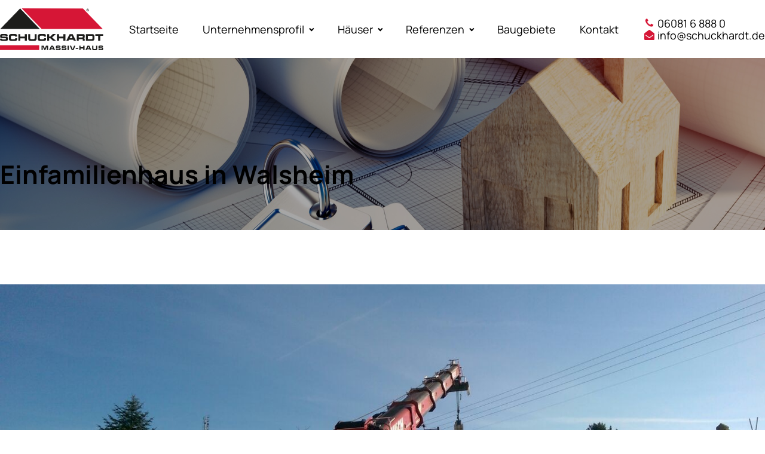

--- FILE ---
content_type: text/html; charset=UTF-8
request_url: https://schuckhardt.de/aktuelle-baustellen/einfamilienhaus-in-walsheim/
body_size: 17066
content:
<!DOCTYPE html>
<html lang="de" >
<head>
<meta charset="UTF-8">
<meta name="viewport" content="width=device-width, initial-scale=1.0">
<!-- WP_HEAD() START -->
<link rel="preload" as="style" href="//schuckhardt.de/wp-content/uploads/omgf/omgf-stylesheet-127/omgf-stylesheet-127.css?ver=1660290410" >
<link rel="stylesheet" href="//schuckhardt.de/wp-content/uploads/omgf/omgf-stylesheet-127/omgf-stylesheet-127.css?ver=1660290410">
<title>Einfamilienhaus in Walsheim - Schuckhardt</title>
<meta name="dc.title" content="Einfamilienhaus in Walsheim - Schuckhardt">
<meta name="dc.relation" content="https://schuckhardt.de/aktuelle-baustellen/einfamilienhaus-in-walsheim/">
<meta name="dc.source" content="https://schuckhardt.de/">
<meta name="dc.language" content="de_DE">
<meta name="robots" content="index, follow, max-snippet:-1, max-image-preview:large, max-video-preview:-1">
<link rel="canonical" href="https://schuckhardt.de/aktuelle-baustellen/einfamilienhaus-in-walsheim/">
<meta property="og:url" content="https://schuckhardt.de/aktuelle-baustellen/einfamilienhaus-in-walsheim/">
<meta property="og:site_name" content="Schuckhardt">
<meta property="og:locale" content="de_DE">
<meta property="og:type" content="article">
<meta property="article:author" content="">
<meta property="article:publisher" content="">
<meta property="og:title" content="Einfamilienhaus in Walsheim - Schuckhardt">
<meta property="og:image" content="https://schuckhardt.de/wp-content/uploads/2022/07/bv208_02.jpg">
<meta property="og:image:secure_url" content="https://schuckhardt.de/wp-content/uploads/2022/07/bv208_02.jpg">
<meta property="og:image:width" content="1344">
<meta property="og:image:height" content="760">
<meta property="fb:pages" content="">
<meta property="fb:admins" content="">
<meta property="fb:app_id" content="">
<meta name="twitter:card" content="summary">
<meta name="twitter:site" content="">
<meta name="twitter:creator" content="">
<meta name="twitter:title" content="Einfamilienhaus in Walsheim - Schuckhardt">
<meta name="twitter:image" content="https://schuckhardt.de/wp-content/uploads/2022/07/bv208_02.jpg">
<link rel='dns-prefetch' href='//cdn-eu.usefathom.com' />
<link rel='dns-prefetch' href='//www.googletagmanager.com' />
<link rel='dns-prefetch' href='//cdn.usefathom.com' />

<link rel='preconnect' href='//www.google-analytics.com' />
<link rel="alternate" type="application/rss+xml" title="Schuckhardt &raquo; Feed" href="https://schuckhardt.de/feed/" />
<link rel="alternate" type="application/rss+xml" title="Schuckhardt &raquo; Kommentar-Feed" href="https://schuckhardt.de/comments/feed/" />
<link rel="alternate" title="oEmbed (JSON)" type="application/json+oembed" href="https://schuckhardt.de/wp-json/oembed/1.0/embed?url=https%3A%2F%2Fschuckhardt.de%2Faktuelle-baustellen%2Feinfamilienhaus-in-walsheim%2F" />
<link rel="alternate" title="oEmbed (XML)" type="text/xml+oembed" href="https://schuckhardt.de/wp-json/oembed/1.0/embed?url=https%3A%2F%2Fschuckhardt.de%2Faktuelle-baustellen%2Feinfamilienhaus-in-walsheim%2F&#038;format=xml" />
<style id='wp-img-auto-sizes-contain-inline-css'>
img:is([sizes=auto i],[sizes^="auto," i]){contain-intrinsic-size:3000px 1500px}
/*# sourceURL=wp-img-auto-sizes-contain-inline-css */
</style>
<style id='wp-block-library-inline-css'>
:root{--wp-block-synced-color:#7a00df;--wp-block-synced-color--rgb:122,0,223;--wp-bound-block-color:var(--wp-block-synced-color);--wp-editor-canvas-background:#ddd;--wp-admin-theme-color:#007cba;--wp-admin-theme-color--rgb:0,124,186;--wp-admin-theme-color-darker-10:#006ba1;--wp-admin-theme-color-darker-10--rgb:0,107,160.5;--wp-admin-theme-color-darker-20:#005a87;--wp-admin-theme-color-darker-20--rgb:0,90,135;--wp-admin-border-width-focus:2px}@media (min-resolution:192dpi){:root{--wp-admin-border-width-focus:1.5px}}.wp-element-button{cursor:pointer}:root .has-very-light-gray-background-color{background-color:#eee}:root .has-very-dark-gray-background-color{background-color:#313131}:root .has-very-light-gray-color{color:#eee}:root .has-very-dark-gray-color{color:#313131}:root .has-vivid-green-cyan-to-vivid-cyan-blue-gradient-background{background:linear-gradient(135deg,#00d084,#0693e3)}:root .has-purple-crush-gradient-background{background:linear-gradient(135deg,#34e2e4,#4721fb 50%,#ab1dfe)}:root .has-hazy-dawn-gradient-background{background:linear-gradient(135deg,#faaca8,#dad0ec)}:root .has-subdued-olive-gradient-background{background:linear-gradient(135deg,#fafae1,#67a671)}:root .has-atomic-cream-gradient-background{background:linear-gradient(135deg,#fdd79a,#004a59)}:root .has-nightshade-gradient-background{background:linear-gradient(135deg,#330968,#31cdcf)}:root .has-midnight-gradient-background{background:linear-gradient(135deg,#020381,#2874fc)}:root{--wp--preset--font-size--normal:16px;--wp--preset--font-size--huge:42px}.has-regular-font-size{font-size:1em}.has-larger-font-size{font-size:2.625em}.has-normal-font-size{font-size:var(--wp--preset--font-size--normal)}.has-huge-font-size{font-size:var(--wp--preset--font-size--huge)}.has-text-align-center{text-align:center}.has-text-align-left{text-align:left}.has-text-align-right{text-align:right}.has-fit-text{white-space:nowrap!important}#end-resizable-editor-section{display:none}.aligncenter{clear:both}.items-justified-left{justify-content:flex-start}.items-justified-center{justify-content:center}.items-justified-right{justify-content:flex-end}.items-justified-space-between{justify-content:space-between}.screen-reader-text{border:0;clip-path:inset(50%);height:1px;margin:-1px;overflow:hidden;padding:0;position:absolute;width:1px;word-wrap:normal!important}.screen-reader-text:focus{background-color:#ddd;clip-path:none;color:#444;display:block;font-size:1em;height:auto;left:5px;line-height:normal;padding:15px 23px 14px;text-decoration:none;top:5px;width:auto;z-index:100000}html :where(.has-border-color){border-style:solid}html :where([style*=border-top-color]){border-top-style:solid}html :where([style*=border-right-color]){border-right-style:solid}html :where([style*=border-bottom-color]){border-bottom-style:solid}html :where([style*=border-left-color]){border-left-style:solid}html :where([style*=border-width]){border-style:solid}html :where([style*=border-top-width]){border-top-style:solid}html :where([style*=border-right-width]){border-right-style:solid}html :where([style*=border-bottom-width]){border-bottom-style:solid}html :where([style*=border-left-width]){border-left-style:solid}html :where(img[class*=wp-image-]){height:auto;max-width:100%}:where(figure){margin:0 0 1em}html :where(.is-position-sticky){--wp-admin--admin-bar--position-offset:var(--wp-admin--admin-bar--height,0px)}@media screen and (max-width:600px){html :where(.is-position-sticky){--wp-admin--admin-bar--position-offset:0px}}
/*# sourceURL=/wp-includes/css/dist/block-library/common.min.css */
</style>
<link rel='stylesheet' id='automaticcss-core-css' href='https://schuckhardt.de/wp-content/uploads/automatic-css/automatic.css?ver=1764869453' media='all' />
<style id='automaticcss-core-inline-css'>
/* File: automatic-custom-css.css - Version: 3.3.6 - Generated: 2025-12-04 17:30:53 */
.imp-object-svg-single {
  filter: brightness(0.8) hue-rotate(0deg) !important;
}

/*# sourceURL=automaticcss-core-inline-css */
</style>
<link rel='stylesheet' id='automaticcss-gutenberg-css' href='https://schuckhardt.de/wp-content/uploads/automatic-css/automatic-gutenberg.css?ver=1764869454' media='all' />
<link rel='stylesheet' id='fluent-forms-public-css' href='https://schuckhardt.de/wp-content/plugins/fluentform/assets/css/fluent-forms-public.css?ver=6.1.14' media='all' />
<link rel='stylesheet' id='fluentform-public-default-css' href='https://schuckhardt.de/wp-content/plugins/fluentform/assets/css/fluentform-public-default.css?ver=6.1.14' media='all' />
<style id='global-styles-inline-css'>
:root{--wp--preset--aspect-ratio--square: 1;--wp--preset--aspect-ratio--4-3: 4/3;--wp--preset--aspect-ratio--3-4: 3/4;--wp--preset--aspect-ratio--3-2: 3/2;--wp--preset--aspect-ratio--2-3: 2/3;--wp--preset--aspect-ratio--16-9: 16/9;--wp--preset--aspect-ratio--9-16: 9/16;--wp--preset--color--black: #000000;--wp--preset--color--cyan-bluish-gray: #abb8c3;--wp--preset--color--white: #ffffff;--wp--preset--color--pale-pink: #f78da7;--wp--preset--color--vivid-red: #cf2e2e;--wp--preset--color--luminous-vivid-orange: #ff6900;--wp--preset--color--luminous-vivid-amber: #fcb900;--wp--preset--color--light-green-cyan: #7bdcb5;--wp--preset--color--vivid-green-cyan: #00d084;--wp--preset--color--pale-cyan-blue: #8ed1fc;--wp--preset--color--vivid-cyan-blue: #0693e3;--wp--preset--color--vivid-purple: #9b51e0;--wp--preset--color--foreground: #000000;--wp--preset--color--background: #ffffff;--wp--preset--color--primary: #1a4548;--wp--preset--color--secondary: #ffe2c7;--wp--preset--color--tertiary: #F6F6F6;--wp--preset--gradient--vivid-cyan-blue-to-vivid-purple: linear-gradient(135deg,rgb(6,147,227) 0%,rgb(155,81,224) 100%);--wp--preset--gradient--light-green-cyan-to-vivid-green-cyan: linear-gradient(135deg,rgb(122,220,180) 0%,rgb(0,208,130) 100%);--wp--preset--gradient--luminous-vivid-amber-to-luminous-vivid-orange: linear-gradient(135deg,rgb(252,185,0) 0%,rgb(255,105,0) 100%);--wp--preset--gradient--luminous-vivid-orange-to-vivid-red: linear-gradient(135deg,rgb(255,105,0) 0%,rgb(207,46,46) 100%);--wp--preset--gradient--very-light-gray-to-cyan-bluish-gray: linear-gradient(135deg,rgb(238,238,238) 0%,rgb(169,184,195) 100%);--wp--preset--gradient--cool-to-warm-spectrum: linear-gradient(135deg,rgb(74,234,220) 0%,rgb(151,120,209) 20%,rgb(207,42,186) 40%,rgb(238,44,130) 60%,rgb(251,105,98) 80%,rgb(254,248,76) 100%);--wp--preset--gradient--blush-light-purple: linear-gradient(135deg,rgb(255,206,236) 0%,rgb(152,150,240) 100%);--wp--preset--gradient--blush-bordeaux: linear-gradient(135deg,rgb(254,205,165) 0%,rgb(254,45,45) 50%,rgb(107,0,62) 100%);--wp--preset--gradient--luminous-dusk: linear-gradient(135deg,rgb(255,203,112) 0%,rgb(199,81,192) 50%,rgb(65,88,208) 100%);--wp--preset--gradient--pale-ocean: linear-gradient(135deg,rgb(255,245,203) 0%,rgb(182,227,212) 50%,rgb(51,167,181) 100%);--wp--preset--gradient--electric-grass: linear-gradient(135deg,rgb(202,248,128) 0%,rgb(113,206,126) 100%);--wp--preset--gradient--midnight: linear-gradient(135deg,rgb(2,3,129) 0%,rgb(40,116,252) 100%);--wp--preset--gradient--vertical-secondary-to-tertiary: linear-gradient(to bottom,var(--wp--preset--color--secondary) 0%,var(--wp--preset--color--tertiary) 100%);--wp--preset--gradient--vertical-secondary-to-background: linear-gradient(to bottom,var(--wp--preset--color--secondary) 0%,var(--wp--preset--color--background) 100%);--wp--preset--gradient--vertical-tertiary-to-background: linear-gradient(to bottom,var(--wp--preset--color--tertiary) 0%,var(--wp--preset--color--background) 100%);--wp--preset--gradient--diagonal-primary-to-foreground: linear-gradient(to bottom right,var(--wp--preset--color--primary) 0%,var(--wp--preset--color--foreground) 100%);--wp--preset--gradient--diagonal-secondary-to-background: linear-gradient(to bottom right,var(--wp--preset--color--secondary) 50%,var(--wp--preset--color--background) 50%);--wp--preset--gradient--diagonal-background-to-secondary: linear-gradient(to bottom right,var(--wp--preset--color--background) 50%,var(--wp--preset--color--secondary) 50%);--wp--preset--gradient--diagonal-tertiary-to-background: linear-gradient(to bottom right,var(--wp--preset--color--tertiary) 50%,var(--wp--preset--color--background) 50%);--wp--preset--gradient--diagonal-background-to-tertiary: linear-gradient(to bottom right,var(--wp--preset--color--background) 50%,var(--wp--preset--color--tertiary) 50%);--wp--preset--font-size--small: 1rem;--wp--preset--font-size--medium: 1.125rem;--wp--preset--font-size--large: 1.75rem;--wp--preset--font-size--x-large: clamp(1.75rem, 3vw, 2.25rem);--wp--preset--font-family--system-font: -apple-system,BlinkMacSystemFont,"Segoe UI",Roboto,Oxygen-Sans,Ubuntu,Cantarell,"Helvetica Neue",sans-serif;--wp--preset--font-family--source-serif-pro: "Source Serif Pro", serif;--wp--preset--spacing--20: 0.44rem;--wp--preset--spacing--30: 0.67rem;--wp--preset--spacing--40: 1rem;--wp--preset--spacing--50: 1.5rem;--wp--preset--spacing--60: 2.25rem;--wp--preset--spacing--70: 3.38rem;--wp--preset--spacing--80: 5.06rem;--wp--preset--shadow--natural: 6px 6px 9px rgba(0, 0, 0, 0.2);--wp--preset--shadow--deep: 12px 12px 50px rgba(0, 0, 0, 0.4);--wp--preset--shadow--sharp: 6px 6px 0px rgba(0, 0, 0, 0.2);--wp--preset--shadow--outlined: 6px 6px 0px -3px rgb(255, 255, 255), 6px 6px rgb(0, 0, 0);--wp--preset--shadow--crisp: 6px 6px 0px rgb(0, 0, 0);--wp--custom--spacing--small: max(1.25rem, 5vw);--wp--custom--spacing--medium: clamp(2rem, 8vw, calc(4 * var(--wp--style--block-gap)));--wp--custom--spacing--large: clamp(4rem, 10vw, 8rem);--wp--custom--spacing--outer: var(--wp--custom--spacing--small, 1.25rem);--wp--custom--typography--font-size--huge: clamp(2.25rem, 4vw, 2.75rem);--wp--custom--typography--font-size--gigantic: clamp(2.75rem, 6vw, 3.25rem);--wp--custom--typography--font-size--colossal: clamp(3.25rem, 8vw, 6.25rem);--wp--custom--typography--line-height--tiny: 1.15;--wp--custom--typography--line-height--small: 1.2;--wp--custom--typography--line-height--medium: 1.4;--wp--custom--typography--line-height--normal: 1.6;}:root { --wp--style--global--content-size: 650px;--wp--style--global--wide-size: 1000px; }:where(body) { margin: 0; }.wp-site-blocks > .alignleft { float: left; margin-right: 2em; }.wp-site-blocks > .alignright { float: right; margin-left: 2em; }.wp-site-blocks > .aligncenter { justify-content: center; margin-left: auto; margin-right: auto; }:where(.wp-site-blocks) > * { margin-block-start: 1.5rem; margin-block-end: 0; }:where(.wp-site-blocks) > :first-child { margin-block-start: 0; }:where(.wp-site-blocks) > :last-child { margin-block-end: 0; }:root { --wp--style--block-gap: 1.5rem; }:root :where(.is-layout-flow) > :first-child{margin-block-start: 0;}:root :where(.is-layout-flow) > :last-child{margin-block-end: 0;}:root :where(.is-layout-flow) > *{margin-block-start: 1.5rem;margin-block-end: 0;}:root :where(.is-layout-constrained) > :first-child{margin-block-start: 0;}:root :where(.is-layout-constrained) > :last-child{margin-block-end: 0;}:root :where(.is-layout-constrained) > *{margin-block-start: 1.5rem;margin-block-end: 0;}:root :where(.is-layout-flex){gap: 1.5rem;}:root :where(.is-layout-grid){gap: 1.5rem;}.is-layout-flow > .alignleft{float: left;margin-inline-start: 0;margin-inline-end: 2em;}.is-layout-flow > .alignright{float: right;margin-inline-start: 2em;margin-inline-end: 0;}.is-layout-flow > .aligncenter{margin-left: auto !important;margin-right: auto !important;}.is-layout-constrained > .alignleft{float: left;margin-inline-start: 0;margin-inline-end: 2em;}.is-layout-constrained > .alignright{float: right;margin-inline-start: 2em;margin-inline-end: 0;}.is-layout-constrained > .aligncenter{margin-left: auto !important;margin-right: auto !important;}.is-layout-constrained > :where(:not(.alignleft):not(.alignright):not(.alignfull)){max-width: var(--wp--style--global--content-size);margin-left: auto !important;margin-right: auto !important;}.is-layout-constrained > .alignwide{max-width: var(--wp--style--global--wide-size);}body .is-layout-flex{display: flex;}.is-layout-flex{flex-wrap: wrap;align-items: center;}.is-layout-flex > :is(*, div){margin: 0;}body .is-layout-grid{display: grid;}.is-layout-grid > :is(*, div){margin: 0;}body{background-color: var(--wp--preset--color--background);color: var(--wp--preset--color--foreground);font-family: var(--wp--preset--font-family--system-font);font-size: var(--wp--preset--font-size--medium);line-height: var(--wp--custom--typography--line-height--normal);padding-top: 0px;padding-right: 0px;padding-bottom: 0px;padding-left: 0px;}a:where(:not(.wp-element-button)){color: var(--wp--preset--color--foreground);text-decoration: underline;}h1{font-family: var(--wp--preset--font-family--source-serif-pro);font-size: var(--wp--custom--typography--font-size--colossal);font-weight: 300;line-height: var(--wp--custom--typography--line-height--tiny);}h2{font-family: var(--wp--preset--font-family--source-serif-pro);font-size: var(--wp--custom--typography--font-size--gigantic);font-weight: 300;line-height: var(--wp--custom--typography--line-height--small);}h3{font-family: var(--wp--preset--font-family--source-serif-pro);font-size: var(--wp--custom--typography--font-size--huge);font-weight: 300;line-height: var(--wp--custom--typography--line-height--tiny);}h4{font-family: var(--wp--preset--font-family--source-serif-pro);font-size: var(--wp--preset--font-size--x-large);font-weight: 300;line-height: var(--wp--custom--typography--line-height--tiny);}h5{font-family: var(--wp--preset--font-family--system-font);font-size: var(--wp--preset--font-size--medium);font-weight: 700;line-height: var(--wp--custom--typography--line-height--normal);text-transform: uppercase;}h6{font-family: var(--wp--preset--font-family--system-font);font-size: var(--wp--preset--font-size--medium);font-weight: 400;line-height: var(--wp--custom--typography--line-height--normal);text-transform: uppercase;}:root :where(.wp-element-button, .wp-block-button__link){background-color: #32373c;border-width: 0;color: #fff;font-family: inherit;font-size: inherit;font-style: inherit;font-weight: inherit;letter-spacing: inherit;line-height: inherit;padding-top: calc(0.667em + 2px);padding-right: calc(1.333em + 2px);padding-bottom: calc(0.667em + 2px);padding-left: calc(1.333em + 2px);text-decoration: none;text-transform: inherit;}.has-black-color{color: var(--wp--preset--color--black) !important;}.has-cyan-bluish-gray-color{color: var(--wp--preset--color--cyan-bluish-gray) !important;}.has-white-color{color: var(--wp--preset--color--white) !important;}.has-pale-pink-color{color: var(--wp--preset--color--pale-pink) !important;}.has-vivid-red-color{color: var(--wp--preset--color--vivid-red) !important;}.has-luminous-vivid-orange-color{color: var(--wp--preset--color--luminous-vivid-orange) !important;}.has-luminous-vivid-amber-color{color: var(--wp--preset--color--luminous-vivid-amber) !important;}.has-light-green-cyan-color{color: var(--wp--preset--color--light-green-cyan) !important;}.has-vivid-green-cyan-color{color: var(--wp--preset--color--vivid-green-cyan) !important;}.has-pale-cyan-blue-color{color: var(--wp--preset--color--pale-cyan-blue) !important;}.has-vivid-cyan-blue-color{color: var(--wp--preset--color--vivid-cyan-blue) !important;}.has-vivid-purple-color{color: var(--wp--preset--color--vivid-purple) !important;}.has-foreground-color{color: var(--wp--preset--color--foreground) !important;}.has-background-color{color: var(--wp--preset--color--background) !important;}.has-primary-color{color: var(--wp--preset--color--primary) !important;}.has-secondary-color{color: var(--wp--preset--color--secondary) !important;}.has-tertiary-color{color: var(--wp--preset--color--tertiary) !important;}.has-black-background-color{background-color: var(--wp--preset--color--black) !important;}.has-cyan-bluish-gray-background-color{background-color: var(--wp--preset--color--cyan-bluish-gray) !important;}.has-white-background-color{background-color: var(--wp--preset--color--white) !important;}.has-pale-pink-background-color{background-color: var(--wp--preset--color--pale-pink) !important;}.has-vivid-red-background-color{background-color: var(--wp--preset--color--vivid-red) !important;}.has-luminous-vivid-orange-background-color{background-color: var(--wp--preset--color--luminous-vivid-orange) !important;}.has-luminous-vivid-amber-background-color{background-color: var(--wp--preset--color--luminous-vivid-amber) !important;}.has-light-green-cyan-background-color{background-color: var(--wp--preset--color--light-green-cyan) !important;}.has-vivid-green-cyan-background-color{background-color: var(--wp--preset--color--vivid-green-cyan) !important;}.has-pale-cyan-blue-background-color{background-color: var(--wp--preset--color--pale-cyan-blue) !important;}.has-vivid-cyan-blue-background-color{background-color: var(--wp--preset--color--vivid-cyan-blue) !important;}.has-vivid-purple-background-color{background-color: var(--wp--preset--color--vivid-purple) !important;}.has-foreground-background-color{background-color: var(--wp--preset--color--foreground) !important;}.has-background-background-color{background-color: var(--wp--preset--color--background) !important;}.has-primary-background-color{background-color: var(--wp--preset--color--primary) !important;}.has-secondary-background-color{background-color: var(--wp--preset--color--secondary) !important;}.has-tertiary-background-color{background-color: var(--wp--preset--color--tertiary) !important;}.has-black-border-color{border-color: var(--wp--preset--color--black) !important;}.has-cyan-bluish-gray-border-color{border-color: var(--wp--preset--color--cyan-bluish-gray) !important;}.has-white-border-color{border-color: var(--wp--preset--color--white) !important;}.has-pale-pink-border-color{border-color: var(--wp--preset--color--pale-pink) !important;}.has-vivid-red-border-color{border-color: var(--wp--preset--color--vivid-red) !important;}.has-luminous-vivid-orange-border-color{border-color: var(--wp--preset--color--luminous-vivid-orange) !important;}.has-luminous-vivid-amber-border-color{border-color: var(--wp--preset--color--luminous-vivid-amber) !important;}.has-light-green-cyan-border-color{border-color: var(--wp--preset--color--light-green-cyan) !important;}.has-vivid-green-cyan-border-color{border-color: var(--wp--preset--color--vivid-green-cyan) !important;}.has-pale-cyan-blue-border-color{border-color: var(--wp--preset--color--pale-cyan-blue) !important;}.has-vivid-cyan-blue-border-color{border-color: var(--wp--preset--color--vivid-cyan-blue) !important;}.has-vivid-purple-border-color{border-color: var(--wp--preset--color--vivid-purple) !important;}.has-foreground-border-color{border-color: var(--wp--preset--color--foreground) !important;}.has-background-border-color{border-color: var(--wp--preset--color--background) !important;}.has-primary-border-color{border-color: var(--wp--preset--color--primary) !important;}.has-secondary-border-color{border-color: var(--wp--preset--color--secondary) !important;}.has-tertiary-border-color{border-color: var(--wp--preset--color--tertiary) !important;}.has-vivid-cyan-blue-to-vivid-purple-gradient-background{background: var(--wp--preset--gradient--vivid-cyan-blue-to-vivid-purple) !important;}.has-light-green-cyan-to-vivid-green-cyan-gradient-background{background: var(--wp--preset--gradient--light-green-cyan-to-vivid-green-cyan) !important;}.has-luminous-vivid-amber-to-luminous-vivid-orange-gradient-background{background: var(--wp--preset--gradient--luminous-vivid-amber-to-luminous-vivid-orange) !important;}.has-luminous-vivid-orange-to-vivid-red-gradient-background{background: var(--wp--preset--gradient--luminous-vivid-orange-to-vivid-red) !important;}.has-very-light-gray-to-cyan-bluish-gray-gradient-background{background: var(--wp--preset--gradient--very-light-gray-to-cyan-bluish-gray) !important;}.has-cool-to-warm-spectrum-gradient-background{background: var(--wp--preset--gradient--cool-to-warm-spectrum) !important;}.has-blush-light-purple-gradient-background{background: var(--wp--preset--gradient--blush-light-purple) !important;}.has-blush-bordeaux-gradient-background{background: var(--wp--preset--gradient--blush-bordeaux) !important;}.has-luminous-dusk-gradient-background{background: var(--wp--preset--gradient--luminous-dusk) !important;}.has-pale-ocean-gradient-background{background: var(--wp--preset--gradient--pale-ocean) !important;}.has-electric-grass-gradient-background{background: var(--wp--preset--gradient--electric-grass) !important;}.has-midnight-gradient-background{background: var(--wp--preset--gradient--midnight) !important;}.has-vertical-secondary-to-tertiary-gradient-background{background: var(--wp--preset--gradient--vertical-secondary-to-tertiary) !important;}.has-vertical-secondary-to-background-gradient-background{background: var(--wp--preset--gradient--vertical-secondary-to-background) !important;}.has-vertical-tertiary-to-background-gradient-background{background: var(--wp--preset--gradient--vertical-tertiary-to-background) !important;}.has-diagonal-primary-to-foreground-gradient-background{background: var(--wp--preset--gradient--diagonal-primary-to-foreground) !important;}.has-diagonal-secondary-to-background-gradient-background{background: var(--wp--preset--gradient--diagonal-secondary-to-background) !important;}.has-diagonal-background-to-secondary-gradient-background{background: var(--wp--preset--gradient--diagonal-background-to-secondary) !important;}.has-diagonal-tertiary-to-background-gradient-background{background: var(--wp--preset--gradient--diagonal-tertiary-to-background) !important;}.has-diagonal-background-to-tertiary-gradient-background{background: var(--wp--preset--gradient--diagonal-background-to-tertiary) !important;}.has-small-font-size{font-size: var(--wp--preset--font-size--small) !important;}.has-medium-font-size{font-size: var(--wp--preset--font-size--medium) !important;}.has-large-font-size{font-size: var(--wp--preset--font-size--large) !important;}.has-x-large-font-size{font-size: var(--wp--preset--font-size--x-large) !important;}.has-system-font-font-family{font-family: var(--wp--preset--font-family--system-font) !important;}.has-source-serif-pro-font-family{font-family: var(--wp--preset--font-family--source-serif-pro) !important;}
.imp-tooltip{
 
    background: rgb(214, 22, 54) !important;
 
    border: 1px solid white;
 
}

.hs-arrow.hs-arrow-bottom {
    border-top-color: white !important;
}
/*# sourceURL=global-styles-inline-css */
</style>
<link rel='stylesheet' id='oxygen-css' href='https://schuckhardt.de/wp-content/plugins/oxygen/component-framework/oxygen.css?ver=4.9.5' media='all' />
<style id='wpgb-head-inline-css'>
.wp-grid-builder:not(.wpgb-template),.wpgb-facet{opacity:0.01}.wpgb-facet fieldset{margin:0;padding:0;border:none;outline:none;box-shadow:none}.wpgb-facet fieldset:last-child{margin-bottom:40px;}.wpgb-facet fieldset legend.wpgb-sr-only{height:1px;width:1px}
/*# sourceURL=wpgb-head-inline-css */
</style>
<link rel='stylesheet' id='slb_core-css' href='https://schuckhardt.de/wp-content/plugins/simple-lightbox/client/css/app.css?ver=2.9.4' media='all' />
<link rel='stylesheet' id='mystickyelements-google-fonts-css' href='//schuckhardt.de/wp-content/uploads/omgf/mystickyelements-google-fonts/mystickyelements-google-fonts.css?ver=1660290410' media='all' />
<link rel='stylesheet' id='font-awesome-css-css' href='https://schuckhardt.de/wp-content/plugins/mystickyelements-pro/css/font-awesome.min.css?ver=2.3.1' media='all' />
<link rel='stylesheet' id='mystickyelements-front-css-css' href='https://schuckhardt.de/wp-content/plugins/mystickyelements-pro/css/mystickyelements-front.min.css?ver=2.3.1' media='all' />
<link rel='stylesheet' id='intl-tel-input-css' href='https://schuckhardt.de/wp-content/plugins/mystickyelements-pro/intl-tel-input-src/build/css/intlTelInput.css?ver=2.3.1' media='all' />
<script id="conversion-bridge-js-extra">
var conversionbridge_vars = {"rest_url":"https://schuckhardt.de/wp-json/conversionbridge/v1/track-event","ajaxurl":"https://schuckhardt.de/wp-admin/admin-ajax.php","cookie_plugin":"","security":"abee86c384","restart":"","console":"","journeys":"1","tracking_method":"cookie","event_queue":"","has_consent":["analytics","marketing"],"pageview_id":"e698bad9d8c4aa5a0e4172a36c1ddad46545c3ab655bb386b9f13e0c4d68a007-6972cfef9202e","params":[]};
//# sourceURL=conversion-bridge-js-extra
</script>
<script src="https://schuckhardt.de/wp-content/plugins/conversion-bridge/assets/js/conversionbridge.js?ver=1.12" id="conversion-bridge-js"></script>
<script data-no-minify="" defer data-site="ZCLKGQDI" src="https://cdn-eu.usefathom.com/script.js" id="conversion-bridge-analytics-fathom-js"></script>
<script data-cfasync="false" src="https://www.googletagmanager.com/gtag/js?id=AW-17687988765/Ft8JCO_B3LYbEJ2UpfJB" id="conversion-bridge-marketing-googleads-js"></script>
<script data-cfasync="false" id="conversion-bridge-marketing-googleads-js-after">
window.dataLayer = window.dataLayer || [];
if ( typeof window.gtag !== "function" ) {
	window.gtag = function() {
		dataLayer.push( arguments );
	}
}
gtag( "js", new Date() );
gtag( "config", "AW-17687988765/Ft8JCO_B3LYbEJ2UpfJB", {"allow_enhanced_conversions":true} );

//# sourceURL=conversion-bridge-marketing-googleads-js-after
</script>
<script src="https://cdn.usefathom.com/script.js" id="fathom-snippet-js" defer data-wp-strategy="defer" data-site="ZCLKGQDI"   data-no-minify></script>
<script src="https://schuckhardt.de/wp-includes/js/jquery/jquery.min.js?ver=3.7.1" id="jquery-core-js"></script>

<!-- Google Tag (gtac.js) durch Site-Kit hinzugefügt -->
<!-- Von Site Kit hinzugefügtes Google-Analytics-Snippet -->
<script data-cfasync="false" src="https://www.googletagmanager.com/gtag/js?id=G-62WK8D48W8" id="google_gtagjs-js" async></script>
<script data-cfasync="false" id="google_gtagjs-js-after">
window.dataLayer = window.dataLayer || [];function gtag(){dataLayer.push(arguments);}
gtag("set","linker",{"domains":["schuckhardt.de"]});
gtag("js", new Date());
gtag("set", "developer_id.dZTNiMT", true);
gtag("config", "G-62WK8D48W8");
//# sourceURL=google_gtagjs-js-after
</script>
<link rel="https://api.w.org/" href="https://schuckhardt.de/wp-json/" /><link rel="alternate" title="JSON" type="application/json" href="https://schuckhardt.de/wp-json/wp/v2/aktuelle-baustellen/4244" /><link rel="EditURI" type="application/rsd+xml" title="RSD" href="https://schuckhardt.de/xmlrpc.php?rsd" />
<link rel='shortlink' href='https://schuckhardt.de/?p=4244' />
<meta name="generator" content="Site Kit by Google 1.170.0" /><noscript><style>.wp-grid-builder .wpgb-card.wpgb-card-hidden .wpgb-card-wrapper{opacity:1!important;visibility:visible!important;transform:none!important}.wpgb-facet {opacity:1!important;pointer-events:auto!important}.wpgb-facet *:not(.wpgb-pagination-facet){display:none}</style></noscript><style id='wpcb-styles-header'>
.wpgb-map-facet .gm-style .gm-style-iw-d+button, .wpgb-map-facet .mapboxgl-popup-close-button, .wpgb-map-facet .leaflet-popup-close-button {
    position: absolute;
    z-index: 1;
    top: 10px !important;
    right: 12px !important;
    height: 24px !important;
    width: 24px !important;
     padding: 0px !important;
    margin: 0 !important;
    background: white !important;
    border-radius: 50%;
    box-shadow: 0 0 6px rgba(0,0,0,0.3);
    color: black !important;
    font-size: 16px;
    font-weight: normal !important;
    opacity: 0.75;
    transition: opacity 0.3s;
}

button.gm-ui-hover-effect span {
    margin: 2px !important;
}

nav.oxel-breadcrumb {
    display: none !important;
}

img.zimmer-container__icon {
   max-width: 24px; height: auto;
}

.zimmer-container {
    display: flex;
}

.weitere-zimmer.grid--2 {
    font-weight: 600;
}

[class*="btn--"]:where(:not(.btn--none)) {
    background: var(--primary) !important;
    color: var(--btn-text-color);
    padding-block: var(--btn-padding-block);
    padding-inline: var(--btn-padding-inline);
    min-inline-size: var(--btn-min-width);
    line-height: var(--btn-line-height);
    font-size: var(--btn-font-size, var(--text-m));
    font-weight: var(--btn-font-weight);
    font-style: var(--btn-font-style);
    text-transform: var(--btn-text-transform);
    letter-spacing: var(--btn-letter-spacing);
    text-decoration: var(--btn-text-decoration);
    border-width: var(--btn-border-width);
    border-style: var(--btn-border-style);
    border-radius: var(--btn-radius);
    border-color: var(--btn-border-color);
    transition: var(--btn-transition, var(--transition));
    justify-content: var(--btn-justify-content, center);
    text-align: var(--btn-text-align, center);
}

@media (hover: hover) and (pointer: fine) {
    [class*="btn--"]:where(:not(.btn--none)):hover {
        background: var(--primary-trans-80) !important;
        color: var(--btn-text-color-hover);
        border-color: var(--primary-trans-80);
      border-width:0 !important;
        text-decoration: var(--btn-text-decoration-hover);
    }
}</style><style class='wp-fonts-local'>
@font-face{font-family:"Source Serif Pro";font-style:normal;font-weight:200 900;font-display:fallback;src:url('https://schuckhardt.de/wp-content/themes/oxygen-is-not-a-theme/assets/fonts/source-serif-pro/SourceSerif4Variable-Roman.ttf.woff2') format('woff2');font-stretch:normal;}
@font-face{font-family:"Source Serif Pro";font-style:italic;font-weight:200 900;font-display:fallback;src:url('https://schuckhardt.de/wp-content/themes/oxygen-is-not-a-theme/assets/fonts/source-serif-pro/SourceSerif4Variable-Italic.ttf.woff2') format('woff2');font-stretch:normal;}
</style>
<link rel="icon" href="https://schuckhardt.de/wp-content/uploads/2022/06/cropped-cropped-logo-schuckhardt-massivhaus2-32x32.png" sizes="32x32" />
<link rel="icon" href="https://schuckhardt.de/wp-content/uploads/2022/06/cropped-cropped-logo-schuckhardt-massivhaus2-192x192.png" sizes="192x192" />
<link rel="apple-touch-icon" href="https://schuckhardt.de/wp-content/uploads/2022/06/cropped-cropped-logo-schuckhardt-massivhaus2-180x180.png" />
<meta name="msapplication-TileImage" content="https://schuckhardt.de/wp-content/uploads/2022/06/cropped-cropped-logo-schuckhardt-massivhaus2-270x270.png" />

<script async src='https://www.googletagmanager.com/gtag/js?id=G-62WK8D48W8'></script><script>
window.dataLayer = window.dataLayer || [];
function gtag(){dataLayer.push(arguments);}gtag('js', new Date());
gtag('set', 'cookie_domain', 'auto');
gtag('set', 'cookie_flags', 'SameSite=None;Secure');
window.addEventListener('load', function () {
    var links = document.querySelectorAll('a');
    for (let i = 0; i < links.length; i++) {
        links[i].addEventListener('click', function(e) {
            var n = this.href.includes('schuckhardt.de');
            if (n == false) {
                gtag('event', 'click', {'event_category': 'external links','event_label' : this.href});
            }
        });
        }
    });
    window.addEventListener('load', function () {
        var links = document.querySelectorAll('a');
        for (let i = 0; i < links.length; i++) {
            links[i].addEventListener('click', function(e) {
                var n = this.href.includes('tel:');
                if (n === true) {
                    gtag('event', 'click', {'event_category': 'phone','event_label' : this.href.slice(4)});
                }
            });
        }
    });
 gtag('config', 'G-62WK8D48W8' , {});

</script>

<meta name="google-site-verification" content="_LsT5pq6dTCziDsCdY9BBfE_dbTBvJ0z378CxMbzexE" /><link rel='stylesheet' id='oxygen-cache-19-css' href='//schuckhardt.de/wp-content/uploads/oxygen/css/19.css?cache=1720597853&#038;ver=6.9' media='all' />
<link rel='stylesheet' id='oxygen-cache-2240-css' href='//schuckhardt.de/wp-content/uploads/oxygen/css/2240.css?cache=1720597834&#038;ver=6.9' media='all' />
<link rel='stylesheet' id='oxygen-universal-styles-css' href='//schuckhardt.de/wp-content/uploads/oxygen/css/universal.css?cache=1765900922&#038;ver=6.9' media='all' />
<link rel='stylesheet' id='automaticcss-oxygen-css' href='https://schuckhardt.de/wp-content/uploads/automatic-css/automatic-oxygen.css?ver=1764869454' media='all' />
<!-- END OF WP_HEAD() -->
</head>
<body class="wp-singular aktuelle-baustellen-template-default single single-aktuelle-baustellen postid-4244 wp-embed-responsive wp-theme-oxygen-is-not-a-theme  oxygen-body" >




						<header id="_header-428-19" class="oxy-header-wrapper oxy-sticky-header oxy-overlay-header oxy-header" ><div id="_header_row-429-19" class="oxy-header-row" ><div class="oxy-header-container"><div id="_header_left-430-19" class="oxy-header-left" ><a id="link-433-19" class="ct-link" href="/"   ><img  id="image-332-19" alt="" src="https://schuckhardt.de/wp-content/uploads/2022/06/schuckhardt-logo-rgb.svg" class="ct-image" srcset="" sizes="(max-width: 0px) 100vw, 0px" /></a></div><div id="_header_center-431-19" class="oxy-header-center" ><nav id="_nav_menu-427-19" class="oxy-nav-menu oxy-nav-menu-dropdowns oxy-nav-menu-dropdown-arrow oxy-nav-menu-responsive-dropdowns" ><div class='oxy-menu-toggle'><div class='oxy-nav-menu-hamburger-wrap'><div class='oxy-nav-menu-hamburger'><div class='oxy-nav-menu-hamburger-line'></div><div class='oxy-nav-menu-hamburger-line'></div><div class='oxy-nav-menu-hamburger-line'></div></div></div></div><div class="menu-hauptmenue-container"><ul id="menu-hauptmenue" class="oxy-nav-menu-list"><li id="menu-item-47" class="menu-item menu-item-type-post_type menu-item-object-page menu-item-home menu-item-47"><a href="https://schuckhardt.de/">Startseite</a></li>
<li id="menu-item-48" class="menu-item menu-item-type-post_type menu-item-object-page menu-item-has-children menu-item-48"><a href="https://schuckhardt.de/unternehmensprofil/">Unternehmensprofil</a>
<ul class="sub-menu">
	<li id="menu-item-358" class="menu-item menu-item-type-post_type menu-item-object-page menu-item-358"><a href="https://schuckhardt.de/unternehmensprofil/offene-stellen/">Offene Stellen</a></li>
</ul>
</li>
<li id="menu-item-419" class="menu-item menu-item-type-post_type menu-item-object-page menu-item-has-children menu-item-419"><a href="https://schuckhardt.de/haeuser-uebersicht/">Häuser</a>
<ul class="sub-menu">
	<li id="menu-item-477" class="menu-item menu-item-type-post_type menu-item-object-page menu-item-477"><a href="https://schuckhardt.de/kataloghaeuser/">Kataloghäuser</a></li>
	<li id="menu-item-357" class="menu-item menu-item-type-post_type menu-item-object-page menu-item-357"><a href="https://schuckhardt.de/haeuser/individuelles-bauen/">Individuelles Bauen</a></li>
	<li id="menu-item-361" class="menu-item menu-item-type-post_type menu-item-object-page menu-item-361"><a href="https://schuckhardt.de/haeuser/barrierefreies-bauen/">Barrierefreies Bauen</a></li>
	<li id="menu-item-343" class="menu-item menu-item-type-post_type menu-item-object-page menu-item-343"><a href="https://schuckhardt.de/haeuser/baufinanzierung/">Baufinanzierung</a></li>
</ul>
</li>
<li id="menu-item-50" class="menu-item menu-item-type-post_type menu-item-object-page menu-item-has-children menu-item-50"><a href="https://schuckhardt.de/referenzen/">Referenzen</a>
<ul class="sub-menu">
	<li id="menu-item-550" class="menu-item menu-item-type-post_type menu-item-object-page menu-item-550"><a href="https://schuckhardt.de/auszug-fertiggestellter-bauvorhaben/">Fertiggestellte Bauvorhaben</a></li>
	<li id="menu-item-4271" class="menu-item menu-item-type-post_type menu-item-object-page menu-item-4271"><a href="https://schuckhardt.de/auszug-aktueller-baustellen/">Aktuelle Baustellen</a></li>
</ul>
</li>
<li id="menu-item-453" class="menu-item menu-item-type-post_type menu-item-object-page menu-item-453"><a href="https://schuckhardt.de/baugebiete-karte/">Baugebiete</a></li>
<li id="menu-item-500" class="menu-item menu-item-type-post_type menu-item-object-page menu-item-500"><a href="https://schuckhardt.de/kontakt/">Kontakt</a></li>
</ul></div></nav></div><div id="_header_right-432-19" class="oxy-header-right" ><nav id="_nav_menu-454-19" class="oxy-nav-menu oxy-nav-menu-dropdowns oxy-nav-menu-dropdown-arrow oxy-nav-menu-responsive-dropdowns" ><div class='oxy-menu-toggle'><div class='oxy-nav-menu-hamburger-wrap'><div class='oxy-nav-menu-hamburger'><div class='oxy-nav-menu-hamburger-line'></div><div class='oxy-nav-menu-hamburger-line'></div><div class='oxy-nav-menu-hamburger-line'></div></div></div></div><div class="menu-hauptmenue-container"><ul id="menu-hauptmenue-1" class="oxy-nav-menu-list"><li class="menu-item menu-item-type-post_type menu-item-object-page menu-item-home menu-item-47"><a href="https://schuckhardt.de/">Startseite</a></li>
<li class="menu-item menu-item-type-post_type menu-item-object-page menu-item-has-children menu-item-48"><a href="https://schuckhardt.de/unternehmensprofil/">Unternehmensprofil</a>
<ul class="sub-menu">
	<li class="menu-item menu-item-type-post_type menu-item-object-page menu-item-358"><a href="https://schuckhardt.de/unternehmensprofil/offene-stellen/">Offene Stellen</a></li>
</ul>
</li>
<li class="menu-item menu-item-type-post_type menu-item-object-page menu-item-has-children menu-item-419"><a href="https://schuckhardt.de/haeuser-uebersicht/">Häuser</a>
<ul class="sub-menu">
	<li class="menu-item menu-item-type-post_type menu-item-object-page menu-item-477"><a href="https://schuckhardt.de/kataloghaeuser/">Kataloghäuser</a></li>
	<li class="menu-item menu-item-type-post_type menu-item-object-page menu-item-357"><a href="https://schuckhardt.de/haeuser/individuelles-bauen/">Individuelles Bauen</a></li>
	<li class="menu-item menu-item-type-post_type menu-item-object-page menu-item-361"><a href="https://schuckhardt.de/haeuser/barrierefreies-bauen/">Barrierefreies Bauen</a></li>
	<li class="menu-item menu-item-type-post_type menu-item-object-page menu-item-343"><a href="https://schuckhardt.de/haeuser/baufinanzierung/">Baufinanzierung</a></li>
</ul>
</li>
<li class="menu-item menu-item-type-post_type menu-item-object-page menu-item-has-children menu-item-50"><a href="https://schuckhardt.de/referenzen/">Referenzen</a>
<ul class="sub-menu">
	<li class="menu-item menu-item-type-post_type menu-item-object-page menu-item-550"><a href="https://schuckhardt.de/auszug-fertiggestellter-bauvorhaben/">Fertiggestellte Bauvorhaben</a></li>
	<li class="menu-item menu-item-type-post_type menu-item-object-page menu-item-4271"><a href="https://schuckhardt.de/auszug-aktueller-baustellen/">Aktuelle Baustellen</a></li>
</ul>
</li>
<li class="menu-item menu-item-type-post_type menu-item-object-page menu-item-453"><a href="https://schuckhardt.de/baugebiete-karte/">Baugebiete</a></li>
<li class="menu-item menu-item-type-post_type menu-item-object-page menu-item-500"><a href="https://schuckhardt.de/kontakt/">Kontakt</a></li>
</ul></div></nav><div id="div_block-453-19" class="ct-div-block gap--xs" ><a id="div_block-444-19" class="ct-link" href="tel:0049608168880"   ><div id="fancy_icon-446-19" class="ct-fancy-icon header-icon" ><svg id="svg-fancy_icon-446-19"><use xlink:href="#FontAwesomeicon-phone"></use></svg></div><div id="text_block-447-19" class="ct-text-block text--s" >06081 6 888 0</div></a><a id="div_block-450-19" class="ct-link" href="mailto:info@schuckhardt.de"   ><div id="fancy_icon-451-19" class="ct-fancy-icon header-icon" ><svg id="svg-fancy_icon-451-19"><use xlink:href="#FontAwesomeicon-envelope-open"></use></svg></div><div id="text_block-452-19" class="ct-text-block text--s" >info@schuckhardt.de</div></a></div></div></div></div></header>
				<script type="text/javascript">
			jQuery(document).ready(function() {
				var selector = "#_header-428-19",
					scrollval = parseInt("300");
				if (!scrollval || scrollval < 1) {
											jQuery("body").css("margin-top", jQuery(selector).outerHeight());
						jQuery(selector).addClass("oxy-sticky-header-active");
									}
				else {
					var scrollTopOld = 0;
					jQuery(window).scroll(function() {
						if (!jQuery('body').hasClass('oxy-nav-menu-prevent-overflow')) {
							if (jQuery(this).scrollTop() > scrollval 
																) {
								if (
																		!jQuery(selector).hasClass("oxy-sticky-header-active")) {
									if (jQuery(selector).css('position')!='absolute') {
										jQuery("body").css("margin-top", jQuery(selector).outerHeight());
									}
									jQuery(selector)
										.addClass("oxy-sticky-header-active")
																			.addClass("oxy-sticky-header-fade-in");
																	}
							}
							else {
								jQuery(selector)
									.removeClass("oxy-sticky-header-fade-in")
									.removeClass("oxy-sticky-header-active");
								if (jQuery(selector).css('position')!='absolute') {
									jQuery("body").css("margin-top", "");
								}
							}
							scrollTopOld = jQuery(this).scrollTop();
						}
					})
				}
			});
		</script><section id="section-405-56" class=" ct-section height--40" ><div class="ct-section-inner-wrap"><div id="div_block-406-56" class="ct-div-block gap--l width--full margin-bottom--xl" ><div id="div_block-407-56" class="ct-div-block width--full" ><h1 id="headline-408-56" class="ct-headline width--l text--white"><span id="span-409-56" class="ct-span" >Einfamilienhaus in Walsheim</span></h1><div id="code_block-410-56" class="ct-code-block text--white" >

<nav aria-label="Breadcrumb" class="oxel-breadcrumb" style="display: none">
	<ol>
					<li>
								<a title="Breadcrumb link to Startseite" href="/">Startseite</a>
								<span>&#187;</span>
			</li>
					<li>
				Einfamilienhaus in Walsheim			</li>
				</ol>
</nav></div></div></div></div></section><section id="section-351-56" class=" ct-section " ><div class="ct-section-inner-wrap"><div id="text_block-53-56" class="ct-text-block " ><span id="span-64-56" class="ct-span oxy-stock-content-styles" >
<p><a href="https://schuckhardt.de/wp-content/gallery/bv208_Einfamilienhaus-in-Walsheim/bv208_03.JPG" data-slb-active="1" data-slb-asset="737636235" data-slb-internal="0" data-slb-group="slb"></a></p>
</span></div><div id="div_block-360-56" class="ct-div-block width--full margin-top--l" ><img  id="image-361-56" alt="Placeholder - Image" src="https://schuckhardt.de/wp-content/uploads/2022/07/bv208_02.jpg" class="ct-image"/></div></div></section><section id="section-126-56" class=" ct-section oc-content-3 grid--1" ><div class="ct-section-inner-wrap"><div id="div_block-128-56" class="ct-div-block oc-content-3__container gap--s" ><h1 id="headline-129-56" class="ct-headline oc-content-3__subtitle margin-top--l">Schuckhardt Massiv-Haus</h1><div id="text_block-131-56" class="ct-text-block oc-content-3__text" ><span id="span-175-2240" class="ct-span oxy-stock-content-styles" >
<p><a href="https://schuckhardt.de/wp-content/gallery/bv208_Einfamilienhaus-in-Walsheim/bv208_03.JPG" data-slb-active="1" data-slb-asset="737636235" data-slb-group="slb"></a></p>
</span></div><style>/* FLEX GALLERY */

.oxy-gallery.oxy-gallery-flex {
	display: flex;
	flex-direction: row;
	flex-wrap: wrap;
	justify-content: center;
}

.oxy-gallery-flex .oxy-gallery-item {
	overflow: hidden;
	flex: auto;

}

.oxy-gallery-flex .oxy-gallery-item-sizer {
	position: relative;
}

.oxy-gallery-flex .oxy-gallery-item-contents {
	position: absolute;
	top: 0; bottom: 0; left: 0; right: 0;
	background-size: cover;
	margin: 0;
}

.oxy-gallery-flex .oxy-gallery-item-contents img {
	width: 100%;
	height: 100%;
	opacity: 0;
}



/* MASONRY GALLERY */

.oxy-gallery.oxy-gallery-masonry {
	display: block;
	overflow: auto;
}

.oxy-gallery-masonry .oxy-gallery-item {
	break-inside: avoid;
	display: block;
	line-height: 0;
	position: relative;
}

.oxy-gallery-masonry figure.oxy-gallery-item-contents {
	margin: 0;
}

.oxy-gallery-masonry .oxy-gallery-item .oxy-gallery-item-contents img {
	max-width: 100%;
}

.oxy-gallery-masonry .oxy-gallery-item .oxy-gallery-item-contents figcaption {
	display: none;
}

/* GRID GALLERY */
.oxy-gallery-grid .oxy-gallery-item {
	overflow: hidden;
	flex: auto;
	position: relative;
}

.oxy-gallery-grid .oxy-gallery-item-contents {
	margin: 0;
}

.oxy-gallery-grid .oxy-gallery-item-contents img {
	width: 100%;
	height: auto;
}

.oxy-gallery-grid .oxy-gallery-item .oxy-gallery-item-contents figcaption {
	display: none;
}</style><style data-element-id="#_gallery-483-1771">
            #_gallery-483-1771.oxy-gallery-captions .oxy-gallery-item .oxy-gallery-item-contents figcaption:not(:empty) {
                position: absolute;
                bottom: 0;
                left: 0;
                right: 0;
                background-color: rgba(0,0,0,0.75); /* caption background color */
                padding: 1em;
                color: #ffffff;  /* caption text color */
                font-weight: bold;
                -webkit-font-smoothing: antialiased;
                font-size: 1em;
                text-align: center;
                line-height: var(--oxy-small-line-height);
                /*pointer-events: none;*/
                transition: 0.3s ease-in-out opacity;
                display: block;
            }

                
            #_gallery-483-1771.oxy-gallery-captions .oxy-gallery-item .oxy-gallery-item-contents figcaption:not(:empty) {
                opacity: 0;
            }
            #_gallery-483-1771.oxy-gallery-captions .oxy-gallery-item:hover .oxy-gallery-item-contents figcaption {
                opacity: 1;
            }

                    
            /* hover effects */
            #_gallery-483-1771.oxy-gallery .oxy-gallery-item {
              opacity: ;
              transition: 0.3s ease-in-out opacity;
            }

            #_gallery-483-1771.oxy-gallery .oxy-gallery-item:hover {
              opacity: ;
            }

        
            #_gallery-483-1771 .oxy-gallery-item .oxy-gallery-item-contents {
                height: 100%;
            }
            #_gallery-483-1771 .oxy-gallery-item .oxy-gallery-item-contents img {
                height: 100%;
                object-fit: cover;
            }

        </style>        <div id="_gallery-483-1771" class="oxy-gallery gap--s oxy-gallery-captions oxy-gallery-grid" >
        
            
                <a href='https://schuckhardt.de/wp-content/uploads/2022/07/bv208_01.jpg'  class='oxy-gallery-item'>

                    <figure class='oxy-gallery-item-contents'>

                        <img  src="https://schuckhardt.de/wp-content/uploads/2022/07/bv208_01-768x434.jpg" data-original-src="https://schuckhardt.de/wp-content/uploads/2022/07/bv208_01.jpg" data-original-src-width="1344" data-original-src-height="760" alt="">
                        <figcaption></figcaption>

                    </figure>
                    
                </a>

            
                <a href='https://schuckhardt.de/wp-content/uploads/2022/07/bv208_02.jpg'  class='oxy-gallery-item'>

                    <figure class='oxy-gallery-item-contents'>

                        <img  src="https://schuckhardt.de/wp-content/uploads/2022/07/bv208_02-768x434.jpg" data-original-src="https://schuckhardt.de/wp-content/uploads/2022/07/bv208_02.jpg" data-original-src-width="1344" data-original-src-height="760" alt="">
                        <figcaption></figcaption>

                    </figure>
                    
                </a>

            
                <a href='https://schuckhardt.de/wp-content/uploads/2022/07/bv208_03.jpg'  class='oxy-gallery-item'>

                    <figure class='oxy-gallery-item-contents'>

                        <img  src="https://schuckhardt.de/wp-content/uploads/2022/07/bv208_03.jpg" data-original-src="https://schuckhardt.de/wp-content/uploads/2022/07/bv208_03.jpg" data-original-src-width="434" data-original-src-height="768" alt="">
                        <figcaption></figcaption>

                    </figure>
                    
                </a>

            
                </div>
                        <script type="text/javascript">
                    document.addEventListener("oxygenVSBInitGalleryJs_gallery-483-1771",function(){
                        if(jQuery('#_gallery-483-1771').photoSwipe) {
                            jQuery('#_gallery-483-1771').photoSwipe('.oxy-gallery-item-contents');
                        }
                    },false);
                    jQuery(document).ready(function() {
                        let event = new Event('oxygenVSBInitGalleryJs_gallery-483-1771');
                        document.dispatchEvent(event);
                    });
                </script>
            </div>
		<div id="-lightbox-185-56" class="oxy-lightbox woocommerce" ><div id="link-lightbox-185-56" class="oxy-lightbox_link " ></div><div class="oxy-lightbox_inner oxy-inner-content" data-multiple="true" data-loop="false" data-type="custom" data-small-btn="true" data-iframe-preload="true" data-toolbar="true" data-thumbs="false" data-duration="300" data-fullscreen="" data-autofocus="true" data-backfocus="true" data-trapfocus="true" data-nav-icon="FontAwesomeicon-chevron-left" data-close-icon="FontAwesomeicon-close" data-small-close-icon="Lineariconsicon-cross" data-zoom-icon="FontAwesomeicon-search" data-share-icon="" data-download-icon="FontAwesomeicon-download" data-prepend="false" data-swipe="false" data-force-type="auto" data-click-selector=".oxy-carousel-builder_gallery-image" ></div></div>

		</div></section><section id="section-271-56" class=" ct-section oc-content-3 grid--l-1 pad--m gap--m" ><div class="ct-section-inner-wrap"><div id="div_block-272-56" class="ct-div-block oc-content-3__container gap--s" ><h1 id="headline-273-56" class="ct-headline oc-content-3__title">Ähnliche Objekte</h1></div><div id="div_block-274-56" class="ct-div-block width--full" ><div id="_dynamic_list-275-56" class="oxy-dynamic-list"><div id="div_block-276-56-1" class="ct-div-block" data-id="div_block-276-56"><a id="link-277-56-1" class="ct-link oc-card-3__container" href="https://schuckhardt.de/aktuelle-baustellen/einfamilienhaus-in-schwabing/" target="_self" data-id="link-277-56"><div id="div_block-278-56-1" class="ct-div-block oc-card-3__cover oc-card-3__frontface c-transition hover-object scale" style="background-image: linear-gradient(rgba(0,0,0,0) 80%, var(--primary-trans-80) 100%), url(https://schuckhardt.de/wp-content/uploads/2025/12/bv331_06-scaled.jpg);background-size:auto,  cover;" data-id="div_block-278-56"><div id="div_block-279-56-1" class="ct-div-block oc-card-3__content" data-id="div_block-279-56"><h1 id="headline-280-56-1" class="ct-headline btn--primary btn--s" data-id="headline-280-56"><span id="span-281-56-1" class="ct-span" data-id="span-281-56">Einfamilienhaus in Schwabing</span></h1></div></div><div id="div_block-282-56-1" class="ct-div-block oc-card-3__cover oc-card-3__backface" style="background-image:url(https://schuckhardt.de/wp-content/uploads/2025/12/bv331_06-scaled.jpg);background-size: cover;" data-id="div_block-282-56"></div></a></div><div id="div_block-276-56-2" class="ct-div-block" data-id="div_block-276-56"><a id="link-277-56-2" class="ct-link oc-card-3__container" href="https://schuckhardt.de/aktuelle-baustellen/einfamilienhaus-in-germering-eichenstrasse/" target="_self" data-id="link-277-56"><div id="div_block-278-56-2" class="ct-div-block oc-card-3__cover oc-card-3__frontface c-transition hover-object scale" style="background-image: linear-gradient(rgba(0,0,0,0) 80%, var(--primary-trans-80) 100%), url(https://schuckhardt.de/wp-content/uploads/2025/03/bv329_20-scaled.jpg);background-size:auto,  cover;" data-id="div_block-278-56"><div id="div_block-279-56-2" class="ct-div-block oc-card-3__content" data-id="div_block-279-56"><h1 id="headline-280-56-2" class="ct-headline btn--primary btn--s" data-id="headline-280-56"><span id="span-281-56-2" class="ct-span" data-id="span-281-56">Einfamilienhaus in Germering-Eichenstra&szlig;e</span></h1></div></div><div id="div_block-282-56-2" class="ct-div-block oc-card-3__cover oc-card-3__backface" style="background-image:url(https://schuckhardt.de/wp-content/uploads/2025/03/bv329_20-scaled.jpg);background-size: cover;" data-id="div_block-282-56"></div></a></div><div id="div_block-276-56-3" class="ct-div-block" data-id="div_block-276-56"><a id="link-277-56-3" class="ct-link oc-card-3__container" href="https://schuckhardt.de/aktuelle-baustellen/einfamilienhaus-in-neu-anspach/" target="_self" data-id="link-277-56"><div id="div_block-278-56-3" class="ct-div-block oc-card-3__cover oc-card-3__frontface c-transition hover-object scale" style="background-image: linear-gradient(rgba(0,0,0,0) 80%, var(--primary-trans-80) 100%), url(https://schuckhardt.de/wp-content/uploads/2024/07/bv325_24-scaled.jpg);background-size:auto,  cover;" data-id="div_block-278-56"><div id="div_block-279-56-3" class="ct-div-block oc-card-3__content" data-id="div_block-279-56"><h1 id="headline-280-56-3" class="ct-headline btn--primary btn--s" data-id="headline-280-56"><span id="span-281-56-3" class="ct-span" data-id="span-281-56">Einfamilienhaus in Neu-Anspach</span></h1></div></div><div id="div_block-282-56-3" class="ct-div-block oc-card-3__cover oc-card-3__backface" style="background-image:url(https://schuckhardt.de/wp-content/uploads/2024/07/bv325_24-scaled.jpg);background-size: cover;" data-id="div_block-282-56"></div></a></div>                    
                                            
                                        
                    </div>
</div></div></section><section id="section-66-56" class=" ct-section pad-section--none" ><div class="ct-section-inner-wrap"></div></section><section id="section-337-19" class=" ct-section pad-section--none" ><div class="ct-section-inner-wrap"><div id="div_block-338-19" class="ct-div-block grid--l-3 grid--m-2 grid--s-1 margin-top--xl gap--m grid--4" ><div id="div_block-339-19" class="ct-div-block margin-bottom--xs" ><div id="text_block-434-19" class="ct-text-block margin-bottom--s" >Ihr Kontakt zu uns</div><a id="link_text-438-19" class="ct-link-text " href="tel:0049608168880" target="_self"  >Telefonisch: 06081 6 888 0</a><a id="link_text-440-19" class="ct-link-text " href="mailto:info@schuckhardt.de" target="_self"  >E-Mail: info@schuckhardt.de</a></div><div id="div_block-352-19" class="ct-div-block margin-bottom--xs owl--xs" ><div id="text_block-353-19" class="ct-text-block " >SCHUCKHARDT</div><div id="div_block-354-19" class="ct-div-block " ><a id="link_text-355-19" class="ct-link-text " href="https://schuckhardt.de/unternehmensprofil/"   >Unternehmensprofil</a><a id="link_text-356-19" class="ct-link-text " href="https://schuckhardt.de/referenzen/"   >Referenzen</a><a id="link_text-357-19" class="ct-link-text " href="https://schuckhardt.de/kontakt/"   >Kontakt</a></div></div><div id="div_block-359-19" class="ct-div-block margin-bottom--xs owl--xs" ><div id="text_block-360-19" class="ct-text-block " >Häuser</div><div id="div_block-361-19" class="ct-div-block" ><a id="link_text-362-19" class="ct-link-text " href="https://schuckhardt.de/kataloghaeuser/"   >Kataloghäuser</a><a id="link_text-363-19" class="ct-link-text " href="https://schuckhardt.de/haeuser/individuelles-bauen/"   >Individuelles Bauen</a><a id="link_text-364-19" class="ct-link-text " href="https://schuckhardt.de/haeuser/barrierefreies-bauen/"   >Barrierefreies Bauen</a><a id="link_text-365-19" class="ct-link-text " href="https://schuckhardt.de/haeuser/baufinanzierung/"   >Baufinanzierung</a></div></div><div id="div_block-366-19" class="ct-div-block margin-bottom--xs owl--xs" ><div id="text_block-367-19" class="ct-text-block " >Aktuelle Baugebiete</div><div id="div_block-368-19" class="ct-div-block" ><a id="link_text-369-19" class="ct-link-text " href="https://schuckhardt.de/baugebiete/?_bundesland=baden-wuerttemberg"   >Baden-Württemberg</a><a id="link_text-370-19" class="ct-link-text " href="https://schuckhardt.de/baugebiete/?_bundesland=brandenburg"   >Brandenburg</a><a id="link_text-371-19" class="ct-link-text " href="https://schuckhardt.de/baugebiete/?_bundesland=hessen"   >Hessen</a><a id="link_text-372-19" class="ct-link-text " href="https://schuckhardt.de/baugebiete/?_bundesland=nordrhein-westfalen"   >Nordrhein-Westfalen</a><a id="link_text-417-19" class="ct-link-text " href="https://schuckhardt.de/baugebiete/?_bundesland=sachsen-anhalt"   >Sachsen-Anhalt</a></div></div></div><div id="div_block-389-19" class="ct-div-block width--full grid--auto-2 gap--s margin-top--m" ><div id="div_block-390-19" class="ct-div-block " ><div id="text_block-391-19" class="ct-text-block text--s" >© 2022 Schuckhardt Massiv-Haus&nbsp; | Alle Rechte vorbehalten.</div></div><div id="div_block-393-19" class="ct-div-block gap--s" ><a id="link_text-394-19" class="ct-link-text text--s" href="https://schuckhardt.de/impressum/"   >Impressum</a><a id="link_text-395-19" class="ct-link-text text--s" href="https://schuckhardt.de/datenschutzerklaerung/"   >Datenschutzerklärung</a></div></div></div></section>	<!-- WP_FOOTER -->
<script type="speculationrules">
{"prefetch":[{"source":"document","where":{"and":[{"href_matches":"/*"},{"not":{"href_matches":["/wp-*.php","/wp-admin/*","/wp-content/uploads/*","/wp-content/*","/wp-content/plugins/*","/wp-content/themes/twentytwentytwo/*","/wp-content/themes/oxygen-is-not-a-theme/*","/*\\?(.+)"]}},{"not":{"selector_matches":"a[rel~=\"nofollow\"]"}},{"not":{"selector_matches":".no-prefetch, .no-prefetch a"}}]},"eagerness":"conservative"}]}
</script>
<style>.ct-FontAwesomeicon-search{width:0.92857142857143em}</style>
<style>.ct-FontAwesomeicon-close{width:0.78571428571429em}</style>
<style>.ct-FontAwesomeicon-download{width:0.92857142857143em}</style>
<style>.ct-FontAwesomeicon-chevron-left{width:0.75em}</style>
<style>.ct-FontAwesomeicon-phone{width:0.78571428571429em}</style>
<?xml version="1.0"?><svg xmlns="http://www.w3.org/2000/svg" xmlns:xlink="http://www.w3.org/1999/xlink" aria-hidden="true" style="position: absolute; width: 0; height: 0; overflow: hidden;" version="1.1"><defs><symbol id="FontAwesomeicon-search" viewBox="0 0 26 28"><title>search</title><path d="M18 13c0-3.859-3.141-7-7-7s-7 3.141-7 7 3.141 7 7 7 7-3.141 7-7zM26 26c0 1.094-0.906 2-2 2-0.531 0-1.047-0.219-1.406-0.594l-5.359-5.344c-1.828 1.266-4.016 1.937-6.234 1.937-6.078 0-11-4.922-11-11s4.922-11 11-11 11 4.922 11 11c0 2.219-0.672 4.406-1.937 6.234l5.359 5.359c0.359 0.359 0.578 0.875 0.578 1.406z"/></symbol><symbol id="FontAwesomeicon-close" viewBox="0 0 22 28"><title>close</title><path d="M20.281 20.656c0 0.391-0.156 0.781-0.438 1.062l-2.125 2.125c-0.281 0.281-0.672 0.438-1.062 0.438s-0.781-0.156-1.062-0.438l-4.594-4.594-4.594 4.594c-0.281 0.281-0.672 0.438-1.062 0.438s-0.781-0.156-1.062-0.438l-2.125-2.125c-0.281-0.281-0.438-0.672-0.438-1.062s0.156-0.781 0.438-1.062l4.594-4.594-4.594-4.594c-0.281-0.281-0.438-0.672-0.438-1.062s0.156-0.781 0.438-1.062l2.125-2.125c0.281-0.281 0.672-0.438 1.062-0.438s0.781 0.156 1.062 0.438l4.594 4.594 4.594-4.594c0.281-0.281 0.672-0.438 1.062-0.438s0.781 0.156 1.062 0.438l2.125 2.125c0.281 0.281 0.438 0.672 0.438 1.062s-0.156 0.781-0.438 1.062l-4.594 4.594 4.594 4.594c0.281 0.281 0.438 0.672 0.438 1.062z"/></symbol><symbol id="FontAwesomeicon-download" viewBox="0 0 26 28"><title>download</title><path d="M20 21c0-0.547-0.453-1-1-1s-1 0.453-1 1 0.453 1 1 1 1-0.453 1-1zM24 21c0-0.547-0.453-1-1-1s-1 0.453-1 1 0.453 1 1 1 1-0.453 1-1zM26 17.5v5c0 0.828-0.672 1.5-1.5 1.5h-23c-0.828 0-1.5-0.672-1.5-1.5v-5c0-0.828 0.672-1.5 1.5-1.5h7.266l2.109 2.125c0.578 0.562 1.328 0.875 2.125 0.875s1.547-0.313 2.125-0.875l2.125-2.125h7.25c0.828 0 1.5 0.672 1.5 1.5zM20.922 8.609c0.156 0.375 0.078 0.812-0.219 1.094l-7 7c-0.187 0.203-0.453 0.297-0.703 0.297s-0.516-0.094-0.703-0.297l-7-7c-0.297-0.281-0.375-0.719-0.219-1.094 0.156-0.359 0.516-0.609 0.922-0.609h4v-7c0-0.547 0.453-1 1-1h4c0.547 0 1 0.453 1 1v7h4c0.406 0 0.766 0.25 0.922 0.609z"/></symbol><symbol id="FontAwesomeicon-chevron-left" viewBox="0 0 21 28"><title>chevron-left</title><path d="M18.297 4.703l-8.297 8.297 8.297 8.297c0.391 0.391 0.391 1.016 0 1.406l-2.594 2.594c-0.391 0.391-1.016 0.391-1.406 0l-11.594-11.594c-0.391-0.391-0.391-1.016 0-1.406l11.594-11.594c0.391-0.391 1.016-0.391 1.406 0l2.594 2.594c0.391 0.391 0.391 1.016 0 1.406z"/></symbol><symbol id="FontAwesomeicon-phone" viewBox="0 0 22 28"><title>phone</title><path d="M22 19.375c0 0.562-0.25 1.656-0.484 2.172-0.328 0.766-1.203 1.266-1.906 1.656-0.922 0.5-1.859 0.797-2.906 0.797-1.453 0-2.766-0.594-4.094-1.078-0.953-0.344-1.875-0.766-2.734-1.297-2.656-1.641-5.859-4.844-7.5-7.5-0.531-0.859-0.953-1.781-1.297-2.734-0.484-1.328-1.078-2.641-1.078-4.094 0-1.047 0.297-1.984 0.797-2.906 0.391-0.703 0.891-1.578 1.656-1.906 0.516-0.234 1.609-0.484 2.172-0.484 0.109 0 0.219 0 0.328 0.047 0.328 0.109 0.672 0.875 0.828 1.188 0.5 0.891 0.984 1.797 1.5 2.672 0.25 0.406 0.719 0.906 0.719 1.391 0 0.953-2.828 2.344-2.828 3.187 0 0.422 0.391 0.969 0.609 1.344 1.578 2.844 3.547 4.813 6.391 6.391 0.375 0.219 0.922 0.609 1.344 0.609 0.844 0 2.234-2.828 3.187-2.828 0.484 0 0.984 0.469 1.391 0.719 0.875 0.516 1.781 1 2.672 1.5 0.313 0.156 1.078 0.5 1.188 0.828 0.047 0.109 0.047 0.219 0.047 0.328z"/></symbol><symbol id="FontAwesomeicon-envelope-open" viewBox="0 0 28 28"><title>envelope-open</title><path d="M28 10.219v15.281c0 1.375-1.125 2.5-2.5 2.5h-23c-1.375 0-2.5-1.125-2.5-2.5v-15.281c0-0.141 0.063-0.281 0.172-0.375 1.641-1.437 1.656-1.609 9.812-7.562 0.984-0.719 2.719-2.281 4.016-2.281s3.047 1.578 4.016 2.281c8.156 5.953 8.172 6.125 9.812 7.562 0.109 0.094 0.172 0.234 0.172 0.375zM19.187 19.359c2.438-1.766 4.141-3 5.391-3.938 0.219-0.156 0.266-0.469 0.094-0.688l-0.594-0.812c-0.172-0.219-0.484-0.266-0.703-0.094-1.234 0.906-2.922 2.156-5.359 3.906-0.969 0.703-2.719 2.266-4.016 2.266s-3.047-1.563-4.016-2.266c-2.438-1.766-4.125-3-5.359-3.906-0.219-0.172-0.531-0.125-0.703 0.094l-0.594 0.812c-0.172 0.219-0.125 0.531 0.094 0.688 1.25 0.938 2.953 2.172 5.391 3.938 1.219 0.875 3.141 2.641 5.187 2.641 2.063 0 4.031-1.797 5.187-2.641z"/></symbol></defs></svg><?xml version="1.0"?><svg xmlns="http://www.w3.org/2000/svg" xmlns:xlink="http://www.w3.org/1999/xlink" style="position: absolute; width: 0; height: 0; overflow: hidden;" version="1.1"><defs><symbol id="Lineariconsicon-cross" viewBox="0 0 20 20"><title>cross</title><path class="path1" d="M10.707 10.5l5.646-5.646c0.195-0.195 0.195-0.512 0-0.707s-0.512-0.195-0.707 0l-5.646 5.646-5.646-5.646c-0.195-0.195-0.512-0.195-0.707 0s-0.195 0.512 0 0.707l5.646 5.646-5.646 5.646c-0.195 0.195-0.195 0.512 0 0.707 0.098 0.098 0.226 0.146 0.354 0.146s0.256-0.049 0.354-0.146l5.646-5.646 5.646 5.646c0.098 0.098 0.226 0.146 0.354 0.146s0.256-0.049 0.354-0.146c0.195-0.195 0.195-0.512 0-0.707l-5.646-5.646z"/></symbol></defs></svg><script id="conversion-bridge--custom-events">document.addEventListener( "DOMContentLoaded", (event) => {				document.body.addEventListener( "click", function(e) {
					let link = e.target.closest( '#div_block-444-19' );
					if ( link ) {
						if ( typeof fathom !== "undefined" ) {
fathom.trackEvent( "Kontakt: Telefon", []);
}
						ConversionBridge.event( "click", "96f691034f1382639b2581d48eb4bc41", "Kontakt", "Telefon", [] );
					}
				});
								document.body.addEventListener( "click", function(e) {
					let link = e.target.closest( '#div_block-450-19' );
					if ( link ) {
						if ( typeof fathom !== "undefined" ) {
fathom.trackEvent( "Kontakt: E-Mail", []);
}
						ConversionBridge.event( "click", "8a88da79e88ec74271d74357a5e0ba3a", "Kontakt", "E-Mail", [] );
					}
				});
				});</script>
		<script type="text/javascript">
			jQuery(document).ready(function() {
				jQuery('body').on('click', '.oxy-menu-toggle', function() {
					jQuery(this).parent('.oxy-nav-menu').toggleClass('oxy-nav-menu-open');
					jQuery('body').toggleClass('oxy-nav-menu-prevent-overflow');
					jQuery('html').toggleClass('oxy-nav-menu-prevent-overflow');
				});
				var selector = '.oxy-nav-menu-open .menu-item a[href*="#"]';
				jQuery('body').on('click', selector, function(){
					jQuery('.oxy-nav-menu-open').removeClass('oxy-nav-menu-open');
					jQuery('body').removeClass('oxy-nav-menu-prevent-overflow');
					jQuery('html').removeClass('oxy-nav-menu-prevent-overflow');
					jQuery(this).click();
				});
			});
		</script>

	<style id='wp-block-paragraph-inline-css'>
.is-small-text{font-size:.875em}.is-regular-text{font-size:1em}.is-large-text{font-size:2.25em}.is-larger-text{font-size:3em}.has-drop-cap:not(:focus):first-letter{float:left;font-size:8.4em;font-style:normal;font-weight:100;line-height:.68;margin:.05em .1em 0 0;text-transform:uppercase}body.rtl .has-drop-cap:not(:focus):first-letter{float:none;margin-left:.1em}p.has-drop-cap.has-background{overflow:hidden}:root :where(p.has-background){padding:1.25em 2.375em}:where(p.has-text-color:not(.has-link-color)) a{color:inherit}p.has-text-align-left[style*="writing-mode:vertical-lr"],p.has-text-align-right[style*="writing-mode:vertical-rl"]{rotate:180deg}
/*# sourceURL=https://schuckhardt.de/wp-includes/blocks/paragraph/style.min.css */
</style>
<link rel='stylesheet' id='color-scheme-switcher-frontend-css' href='https://schuckhardt.de/wp-content/plugins/automaticcss-plugin/classes/Features/Color_Scheme_Switcher/css/frontend.css?ver=1764850830' media='all' />
<link rel='stylesheet' id='photoswipe-css-css' href='https://schuckhardt.de/wp-content/plugins/oxygen/component-framework/components/classes/gallery/photoswipe/photoswipe.css?ver=6.9' media='all' />
<link rel='stylesheet' id='photoswipe-default-skin-css-css' href='https://schuckhardt.de/wp-content/plugins/oxygen/component-framework/components/classes/gallery/photoswipe/default-skin/default-skin.css?ver=6.9' media='all' />
<script src="https://schuckhardt.de/wp-content/plugins/mystickyelements-pro/intl-tel-input-src/build/js/intlTelInput.min.js?ver=2.3.1" id="intl-tel-input-js-js" defer data-wp-strategy="defer"></script>
<script src="https://schuckhardt.de/wp-content/plugins/mystickyelements-pro/js/mailcheck.min.js?ver=2.3.1" id="mailcheck-js-js" defer data-wp-strategy="defer"></script>
<script src="https://schuckhardt.de/wp-content/plugins/mystickyelements-pro/js/jquery.email-autocomplete.min.js?ver=2.3.1" id="autocomplete-email-js-js" defer data-wp-strategy="defer"></script>
<script id="mystickyelements-fronted-js-js-extra">
var mystickyelements = {"ajaxurl":"https://schuckhardt.de/wp-admin/admin-ajax.php","ajax_nonce":"b34af7f8f3","google_analytics":"","page_id":"4244","plugin_url":"https://schuckhardt.de/wp-content/plugins/mystickyelements-pro/"};
//# sourceURL=mystickyelements-fronted-js-js-extra
</script>
<script src="https://schuckhardt.de/wp-content/plugins/mystickyelements-pro/js/mystickyelements-fronted.min.js?ver=2.3.1" id="mystickyelements-fronted-js-js" defer data-wp-strategy="defer"></script>
<script id="color-scheme-switcher-frontend-js-extra">
var acss = {"color_mode":"light","enable_client_color_preference":"false"};
//# sourceURL=color-scheme-switcher-frontend-js-extra
</script>
<script src="https://schuckhardt.de/wp-content/plugins/automaticcss-plugin/classes/Features/Color_Scheme_Switcher/js/frontend.min.js?ver=1764850830" id="color-scheme-switcher-frontend-js"></script>
<script src="https://schuckhardt.de/wp-content/plugins/simple-lightbox/client/js/prod/lib.core.js?ver=2.9.4" id="slb_core-js"></script>
<script src="https://schuckhardt.de/wp-content/plugins/simple-lightbox/client/js/prod/lib.view.js?ver=2.9.4" id="slb_view-js"></script>
<script src="https://schuckhardt.de/wp-content/plugins/simple-lightbox/themes/baseline/js/prod/client.js?ver=2.9.4" id="slb-asset-slb_baseline-base-js"></script>
<script src="https://schuckhardt.de/wp-content/plugins/simple-lightbox/themes/default/js/prod/client.js?ver=2.9.4" id="slb-asset-slb_default-base-js"></script>
<script src="https://schuckhardt.de/wp-content/plugins/simple-lightbox/template-tags/item/js/prod/tag.item.js?ver=2.9.4" id="slb-asset-item-base-js"></script>
<script src="https://schuckhardt.de/wp-content/plugins/simple-lightbox/template-tags/ui/js/prod/tag.ui.js?ver=2.9.4" id="slb-asset-ui-base-js"></script>
<script src="https://schuckhardt.de/wp-content/plugins/simple-lightbox/content-handlers/image/js/prod/handler.image.js?ver=2.9.4" id="slb-asset-image-base-js"></script>
<script src="https://schuckhardt.de/wp-content/plugins/oxygen/component-framework/components/classes/gallery/photoswipe/jquery.photoswipe-global.js?ver=6.9" id="photoswipe-global-js-js"></script>
<script src="https://schuckhardt.de/wp-content/plugins/oxyextras/components/assets/fancybox.min.js?ver=3.5.7" id="fancybox-js-js"></script>
<script id="fancybox-init-js-extra">
var localize_extras_plugin = {"oxygen_directory":"https://schuckhardt.de/wp-content/uploads/oxygen/css/"};
//# sourceURL=fancybox-init-js-extra
</script>
<script src="https://schuckhardt.de/wp-content/plugins/oxyextras/components/assets/fancybox-init-4.js?ver=1.0.2" id="fancybox-init-js"></script>
<script src="https://schuckhardt.de/wp-content/plugins/oxyextras/includes/js/gridbuildersupport.js?ver=1.0.2" id="gridbuildersupport-js"></script>
<script type="text/javascript" id="slb_footer">/* <![CDATA[ */if ( !!window.jQuery ) {(function($){$(document).ready(function(){if ( !!window.SLB && SLB.has_child('View.init') ) { SLB.View.init({"ui_autofit":true,"ui_animate":true,"slideshow_autostart":true,"slideshow_duration":"6","group_loop":true,"ui_overlay_opacity":"0.8","ui_title_default":false,"theme_default":"slb_default","ui_labels":{"loading":"Loading","close":"Close","nav_next":"Next","nav_prev":"Previous","slideshow_start":"Start slideshow","slideshow_stop":"Stop slideshow","group_status":"Item %current% of %total%"}}); }
if ( !!window.SLB && SLB.has_child('View.assets') ) { {$.extend(SLB.View.assets, {"737636235":{"id":null,"type":"image","internal":true,"source":"https:\/\/schuckhardt.de\/wp-content\/gallery\/bv208_Einfamilienhaus-in-Walsheim\/bv208_03.JPG"}});} }
/* THM */
if ( !!window.SLB && SLB.has_child('View.extend_theme') ) { SLB.View.extend_theme('slb_baseline',{"name":"Grundlinie","parent":"","styles":[{"handle":"base","uri":"https:\/\/schuckhardt.de\/wp-content\/plugins\/simple-lightbox\/themes\/baseline\/css\/style.css","deps":[]}],"layout_raw":"<div class=\"slb_container\"><div class=\"slb_content\">{{item.content}}<div class=\"slb_nav\"><span class=\"slb_prev\">{{ui.nav_prev}}<\/span><span class=\"slb_next\">{{ui.nav_next}}<\/span><\/div><div class=\"slb_controls\"><span class=\"slb_close\">{{ui.close}}<\/span><span class=\"slb_slideshow\">{{ui.slideshow_control}}<\/span><\/div><div class=\"slb_loading\">{{ui.loading}}<\/div><\/div><div class=\"slb_details\"><div class=\"inner\"><div class=\"slb_data\"><div class=\"slb_data_content\"><span class=\"slb_data_title\">{{item.title}}<\/span><span class=\"slb_group_status\">{{ui.group_status}}<\/span><div class=\"slb_data_desc\">{{item.description}}<\/div><\/div><\/div><div class=\"slb_nav\"><span class=\"slb_prev\">{{ui.nav_prev}}<\/span><span class=\"slb_next\">{{ui.nav_next}}<\/span><\/div><\/div><\/div><\/div>"}); }if ( !!window.SLB && SLB.has_child('View.extend_theme') ) { SLB.View.extend_theme('slb_default',{"name":"Standard (hell)","parent":"slb_baseline","styles":[{"handle":"base","uri":"https:\/\/schuckhardt.de\/wp-content\/plugins\/simple-lightbox\/themes\/default\/css\/style.css","deps":[]}]}); }})})(jQuery);}/* ]]> */</script>
<script type="text/javascript" id="ct-footer-js"></script><script type="text/javascript" id="slb_context">/* <![CDATA[ */if ( !!window.jQuery ) {(function($){$(document).ready(function(){if ( !!window.SLB ) { {$.extend(SLB, {"context":["public","user_guest"]});} }})})(jQuery);}/* ]]> */</script>
<style type="text/css" id="ct_code_block_css_410">.oxel-breadcrumb {
	display: block !important;
}

.oxel-breadcrumb ol {
	list-style-type: none;
	padding-inline-start: 0;
	margin-block-start: 0;
	margin-block-end: 0;
	display: flex;
	flex-wrap: wrap;
}

.oxel-breadcrumb ol li {
	padding: 4px;
	/* color: grey; */
}

.oxel-breadcrumb ol li a {
	/* color: blue; */
}

.oxel-breadcrumb ol li:not(:last-child) a {
	margin-right: 4px;
}

.oxel-breadcrumb ol li:last-child span:last-child {
	display: none;
}</style>
                        <input type="hidden" class="mystickyelement-country-list-hidden" name="mystickyelement_country_list_0"
                               value=""/>
                        <div class="mystickyelements-fixed mystickyelements-fixed-widget-0 mystickyelements-position-screen-center mystickyelements-position-mobile-bottom mystickyelements-on-hover mystickyelements-size-medium mystickyelements-mobile-size-medium mystickyelements-position-right mystickyelements-templates-default mystickyelements-entry-effect-slide-in "  data-custom-position=""
                             data-custom-position-mobile=""
                             data-mystickyelement-widget="0"
                             data-widget-time-delay="0"
							 data-widget-page-scroll="0"
                             id="mystickyelement-widget-0"
							 style="display:none;"
                             >
                            <div class="mystickyelement-lists-wrap">
                                <ul class="mystickyelements-lists mystickyno-minimize"
                                    data-mystickyelement-widget="0">
                                    			
                                                                                <li id="mystickyelements-social-phone"
                                                class="mystickyelements-social-icon-li mystickyelements- mystickyelements-social-phone  element-desktop-on element-mobile-on" data-widget="0" data-channel="phone" data-widget-nonce="e6f307e35a" data-widget-analytics="">
                                                                                                    <style>
                                                                                                            </style>
                                                                                                    <span class="mystickyelements-social-icon  social-phone social-custom"
                                                      data-tab-setting='hover'
                                                      data-tab-setting='hover'
                                                      data-mobile-behavior="disable"
                                                      data-click="0"
                                                      data-flyout="disable"
                                              style="background: #d40637" >
                                                                                                   <a class="social-link-phone" href="tel:+49608168880"   data-url="tel:+49608168880"
                                                           data-tab-setting='hover'
                                                           data-mobile-behavior="disable"
                                                           data-flyout="disable"  title="+49608168880">
                                                                                              <i class="fa fa-phone" ></i>
                                                                                                       </a>
                                                                                                        </span>

                                                                                                    <span class="mystickyelements-social-text "
                                                          style="background: #d40637;"
                                                          data-flyout="disable">
                                                                                                    <a class="social-link-phone" href="tel:+49608168880"   data-flyout="disable" title="+49608168880">
                                                06081 68880                                                                                                    </a>
                                                                                                </span>
                                                
                                            </li>

                                                                                    <li id="mystickyelements-social-email"
                                                class="mystickyelements-social-icon-li mystickyelements- mystickyelements-social-email  element-desktop-on element-mobile-on" data-widget="0" data-channel="email" data-widget-nonce="e6f307e35a" data-widget-analytics="">
                                                                                                    <style>
                                                                                                            </style>
                                                                                                    <span class="mystickyelements-social-icon  social-email social-custom"
                                                      data-tab-setting='hover'
                                                      data-tab-setting='hover'
                                                      data-mobile-behavior="disable"
                                                      data-click="0"
                                                      data-flyout="disable"
                                              style="background: #d40637" >
                                                                                                   <a class="social-link-email" href="mailto:info@schuckhardt.de"   data-url="mailto:info@schuckhardt.de"
                                                           data-tab-setting='hover'
                                                           data-mobile-behavior="disable"
                                                           data-flyout="disable"  title="info@schuckhardt.de">
                                                                                              <i class="far fa-envelope" ></i>
                                                                                                       </a>
                                                                                                        </span>

                                                                                                    <span class="mystickyelements-social-text "
                                                          style="background: #d40637;"
                                                          data-flyout="disable">
                                                                                                    <a class="social-link-email" href="mailto:info@schuckhardt.de"   data-flyout="disable" title="info@schuckhardt.de">
                                                E-Mail senden                                                                                                    </a>
                                                                                                </span>
                                                
                                            </li>

                                                                                    <li id="mystickyelements-social-custom_channel_1"
                                                class="mystickyelements-social-icon-li mystickyelements- mystickyelements-social-custom_channel_1  element-desktop-on element-mobile-on" data-widget="0" data-channel="custom_channel_1" data-widget-nonce="e6f307e35a" data-widget-analytics="">
                                                                                                    <style>
                                                                                                            </style>
                                                                                                    <span class="mystickyelements-social-icon  social-custom_channel_1 social-custom"
                                                      data-tab-setting='hover'
                                                      data-tab-setting='hover'
                                                      data-mobile-behavior="disable"
                                                      data-click="0"
                                                      data-flyout="disable"
                                              style="background: #d40637" >
                                                                                                   <a class="social-link-custom_channel_1" href="https://schuckhardt.de/katalog-bestellen/"   data-url="https://schuckhardt.de/katalog-bestellen/"
                                                           data-tab-setting='hover'
                                                           data-mobile-behavior="disable"
                                                           data-flyout="disable"  title="https://schuckhardt.de/katalog-bestellen/">
                                                                                              <i class="fas fa-file-pdf" ></i>
                                                                                                       </a>
                                                                                                        </span>

                                                                                                    <span class="mystickyelements-social-text "
                                                          style="background: #d40637;"
                                                          data-flyout="disable">
                                                                                                    <a class="social-link-custom_channel_1" href="https://schuckhardt.de/katalog-bestellen/"   data-flyout="disable" title="https://schuckhardt.de/katalog-bestellen/">
                                                Katalog bestellen                                                                                                    </a>
                                                                                                </span>
                                                
                                            </li>

                                                                        </ul>
                            </div>
                        </div>
                                                <style>							
							.mystickyelements-fixed-widget-0 form.stickyelements-form ::placeholder{
                                color: #4F4F4F;
                            }							
							.mystickyelements-fixed-widget-0 form.stickyelements-form input::-ms-input-placeholder{
                                color: #4F4F4F;
                            }							
							.mystickyelements-fixed-widget-0 form.stickyelements-form input::-webkit-input-placeholder{
                                color: #4F4F4F;
                            }							
							.mystickyelements-fixed-widget-0 form.stickyelements-form input::placeholder{
                                color: #4F4F4F;
                            }							
							.mystickyelements-fixed-widget-0 form.stickyelements-form textarea::placeholder{
                                color: #4F4F4F;
                            }							
							.mystickyelements-fixed-widget-0 form.stickyelements-form textarea::-moz-placeholder{
                                color: #4F4F4F;
                            }							
                            .mystickyelements-fixed-widget-0 form.stickyelements-form input::-moz-placeholder {
                                color: #4F4F4F;
                            }
							.mystickyelements-fixed-widget-0 form.stickyelements-form p.google_recaptcha_text a,
							.mystickyelements-fixed-widget-0 form.stickyelements-form p.google_recaptcha_text{
                                color: #4F4F4F                            }
                                                    </style>
                        <!-- /WP_FOOTER --> 
</body>
</html>


--- FILE ---
content_type: text/css
request_url: https://schuckhardt.de/wp-content/uploads/oxygen/css/19.css?cache=1720597853&ver=6.9
body_size: 714
content:
#div_block-389-19{flex-direction:row;display:flex;justify-content:center;text-align:center;padding-top:var(--space-m) ;padding-bottom:var(--space-m) }#div_block-390-19{align-items:flex-start;text-align:left}#div_block-393-19{display:flex;justify-content:flex-end;text-align:right;flex-direction:row}@media (max-width:991px){#div_block-390-19{flex-direction:column;display:flex;align-items:flex-start;text-align:left}}@media (max-width:767px){#div_block-453-19{display:none}}@media (max-width:767px){#div_block-390-19{flex-direction:column;display:flex;align-items:flex-start;text-align:left}}@media (max-width:767px){#div_block-393-19{flex-direction:column;display:flex;align-items:flex-start;text-align:left}}#text_block-434-19{font-weight:600}#text_block-353-19{font-weight:600}#text_block-360-19{font-weight:600}#text_block-367-19{font-weight:600}#div_block-444-19{text-align:left;flex-direction:row;display:flex}#div_block-450-19{text-align:left;flex-direction:row;display:flex}#image-332-19{height:70px}@media (max-width:991px){#_nav_menu-427-19 .oxy-nav-menu-list{display:none}#_nav_menu-427-19 .oxy-menu-toggle{display:initial}#_nav_menu-427-19.oxy-nav-menu.oxy-nav-menu-open .oxy-nav-menu-list{display:initial}}#_nav_menu-427-19.oxy-nav-menu.oxy-nav-menu-open{margin-top:0 !important;margin-right:0 !important;margin-left:0 !important;margin-bottom:0 !important}#_nav_menu-427-19.oxy-nav-menu.oxy-nav-menu-open .menu-item a{padding-top:20px;padding-bottom:20px;padding-left:20px;padding-right:20px}#_nav_menu-427-19 .oxy-nav-menu-hamburger-wrap{width:40px;height:40px;margin-top:10px;margin-bottom:10px}#_nav_menu-427-19 .oxy-nav-menu-hamburger{width:40px;height:32px}#_nav_menu-427-19 .oxy-nav-menu-hamburger-line{height:6px}#_nav_menu-427-19.oxy-nav-menu-open .oxy-nav-menu-hamburger .oxy-nav-menu-hamburger-line:first-child{top:13px}#_nav_menu-427-19.oxy-nav-menu-open .oxy-nav-menu-hamburger .oxy-nav-menu-hamburger-line:last-child{top:-13px}#_nav_menu-427-19 .oxy-nav-menu-list{flex-direction:row}#_nav_menu-427-19 .menu-item a{padding-top:20px;padding-left:20px;padding-right:20px;padding-bottom:20px}#_nav_menu-427-19.oxy-nav-menu:not(.oxy-nav-menu-open) .sub-menu{background-color:#eeeeee}#_nav_menu-427-19.oxy-nav-menu:not(.oxy-nav-menu-open) .sub-menu .menu-item a{border:0;padding-top:20px;padding-bottom:20px}#_nav_menu-427-19 .menu-item:focus-within a,#_nav_menu-427-19 .menu-item:hover a{background-color:#eeeeee;padding-bottom:17px;border-bottom-width:3px}#_nav_menu-427-19.oxy-nav-menu:not(.oxy-nav-menu-open) .sub-menu:hover{background-color:#eeeeee}#_nav_menu-427-19.oxy-nav-menu:not(.oxy-nav-menu-open) .sub-menu .menu-item a:hover{border:0;padding-top:20px;padding-bottom:20px}@media (max-width:991px){#_nav_menu-454-19 .oxy-nav-menu-list{display:none}#_nav_menu-454-19 .oxy-menu-toggle{display:initial}#_nav_menu-454-19.oxy-nav-menu.oxy-nav-menu-open .oxy-nav-menu-list{display:initial}}#_nav_menu-454-19.oxy-nav-menu.oxy-nav-menu-open{margin-top:0 !important;margin-right:0 !important;margin-left:0 !important;margin-bottom:0 !important}#_nav_menu-454-19.oxy-nav-menu.oxy-nav-menu-open .menu-item a{padding-top:20px;padding-bottom:20px;padding-left:20px;padding-right:20px}#_nav_menu-454-19 .oxy-nav-menu-hamburger-wrap{width:40px;height:40px;margin-top:10px;margin-bottom:10px}#_nav_menu-454-19 .oxy-nav-menu-hamburger{width:40px;height:32px}#_nav_menu-454-19 .oxy-nav-menu-hamburger-line{height:6px}#_nav_menu-454-19.oxy-nav-menu-open .oxy-nav-menu-hamburger .oxy-nav-menu-hamburger-line:first-child{top:13px}#_nav_menu-454-19.oxy-nav-menu-open .oxy-nav-menu-hamburger .oxy-nav-menu-hamburger-line:last-child{top:-13px}#_nav_menu-454-19{display:none}#_nav_menu-454-19 .oxy-nav-menu-list{flex-direction:row}#_nav_menu-454-19 .menu-item a{padding-top:20px;padding-left:20px;padding-right:20px;padding-bottom:20px}#_nav_menu-454-19.oxy-nav-menu:not(.oxy-nav-menu-open) .sub-menu{background-color:#eeeeee}#_nav_menu-454-19.oxy-nav-menu:not(.oxy-nav-menu-open) .sub-menu .menu-item a{border:0;padding-top:20px;padding-bottom:20px}#_nav_menu-454-19 .menu-item:focus-within a,#_nav_menu-454-19 .menu-item:hover a{background-color:#eeeeee;padding-bottom:17px;border-bottom-width:3px}#_nav_menu-454-19.oxy-nav-menu:not(.oxy-nav-menu-open) .sub-menu:hover{background-color:#eeeeee}#_nav_menu-454-19.oxy-nav-menu:not(.oxy-nav-menu-open) .sub-menu .menu-item a:hover{border:0;padding-top:20px;padding-bottom:20px}@media (max-width:991px){#_nav_menu-454-19{display:none}#_nav_menu-454-19.oxy-nav-menu:not(.oxy-nav-menu-open) .sub-menu .menu-item a{border:0}}@media (max-width:767px){#_nav_menu-427-19{display:none}#_nav_menu-427-19.oxy-nav-menu:not(.oxy-nav-menu-open) .sub-menu .menu-item a{border:0}}@media (max-width:767px){#_nav_menu-454-19{display:block}#_nav_menu-454-19.oxy-nav-menu:not(.oxy-nav-menu-open) .sub-menu .menu-item a{border:0}}@media (max-width:479px){#_nav_menu-427-19{display:none}#_nav_menu-427-19.oxy-nav-menu:not(.oxy-nav-menu-open) .sub-menu .menu-item a{border:0}}@media (max-width:479px){#_nav_menu-454-19{display:block}#_nav_menu-454-19.oxy-nav-menu:not(.oxy-nav-menu-open) .sub-menu .menu-item a{border:0}}#_header-428-19.oxy-header-wrapper.oxy-header.oxy-sticky-header.oxy-sticky-header-active{position:fixed;top:0;left:0;right:0;z-index:2147483640;background-color:#ffffff;box-shadow:0px 0px 10px rgba(0,0,0,0.3);}#_header-428-19.oxy-header.oxy-sticky-header-active .oxygen-hide-in-sticky{display:none}#_header-428-19.oxy-header.oxy-header .oxygen-show-in-sticky-only{display:none}.oxy-header.oxy-sticky-header-active > #_header_row-429-19.oxygen-show-in-sticky-only{display:block}#_header_row-429-19{padding-top:var(--space-xs) ;padding-bottom:var(--space-xs) }

--- FILE ---
content_type: text/css
request_url: https://schuckhardt.de/wp-content/uploads/oxygen/css/universal.css?cache=1765900922&ver=6.9
body_size: 22223
content:
.ct-section {
width:100%;
background-size:cover;
background-repeat:repeat;
}
.ct-section>.ct-section-inner-wrap {
display:flex;
flex-direction:column;
align-items:flex-start;
}
.ct-div-block {
display:flex;
flex-wrap:nowrap;
flex-direction:column;
align-items:flex-start;
}
.ct-new-columns {
display:flex;
width:100%;
flex-direction:row;
align-items:stretch;
justify-content:center;
flex-wrap:wrap;
}
.ct-link-text {
display:inline-block;
}
.ct-link {
display:flex;
flex-wrap:wrap;
text-align:center;
text-decoration:none;
flex-direction:column;
align-items:center;
justify-content:center;
}
.ct-link-button {
display:inline-block;
text-align:center;
text-decoration:none;
}
.ct-link-button {
background-color: #1e73be;
border: 1px solid #1e73be;
color: #ffffff;
padding: 10px 16px;
}
.ct-image {
max-width:100%;
}
.ct-fancy-icon>svg {
width:55px;height:55px;}
.ct-inner-content {
width:100%;
}
.ct-slide {
display:flex;
flex-wrap:wrap;
text-align:center;
flex-direction:column;
align-items:center;
justify-content:center;
}
.ct-nestable-shortcode {
display:flex;
flex-wrap:nowrap;
flex-direction:column;
align-items:flex-start;
}
.oxy-comments {
width:100%;
text-align:left;
}
.oxy-comment-form {
width:100%;
}
.oxy-login-form {
width:100%;
}
.oxy-search-form {
width:100%;
}
.oxy-tabs-contents {
display:flex;
width:100%;
flex-wrap:nowrap;
flex-direction:column;
align-items:flex-start;
}
.oxy-tab {
display:flex;
flex-wrap:nowrap;
flex-direction:column;
align-items:flex-start;
}
.oxy-tab-content {
display:flex;
width:100%;
flex-wrap:nowrap;
flex-direction:column;
align-items:flex-start;
}
.oxy-testimonial {
width:100%;
}
.oxy-icon-box {
width:100%;
}
.oxy-pricing-box {
width:100%;
}
.oxy-posts-grid {
width:100%;
}
.oxy-gallery {
width:100%;
}
.ct-slider {
width:100%;
}
.oxy-tabs {
display:flex;
flex-wrap:nowrap;
flex-direction:row;
align-items:stretch;
}
.ct-modal {
flex-direction:column;
align-items:flex-start;
}
.ct-span {
display:inline-block;
text-decoration:inherit;
}
.ct-widget {
width:100%;
}
.oxy-dynamic-list {
width:100%;
}
@media screen and (-ms-high-contrast: active), (-ms-high-contrast: none) {
			.ct-div-block,
			.oxy-post-content,
			.ct-text-block,
			.ct-headline,
			.oxy-rich-text,
			.ct-link-text { max-width: 100%; }
			img { flex-shrink: 0; }
			body * { min-height: 1px; }
		}            .oxy-testimonial {
                flex-direction: row;
                align-items: center;
            }
                        .oxy-testimonial .oxy-testimonial-photo-wrap {
                order: 1;
            }
            
                        .oxy-testimonial .oxy-testimonial-photo {
                width: 125px;                height: 125px;                margin-right: 20px;
            }
            
                        .oxy-testimonial .oxy-testimonial-photo-wrap, 
            .oxy-testimonial .oxy-testimonial-author-wrap, 
            .oxy-testimonial .oxy-testimonial-content-wrap {
                align-items: flex-start;                text-align: left;            }
            
                                                            .oxy-testimonial .oxy-testimonial-text {
                margin-bottom:8px;font-size: 21px;
line-height: 1.4;
-webkit-font-smoothing: subpixel-antialiased;
            }
            
                                    .oxy-testimonial .oxy-testimonial-author {
                font-size: 18px;
-webkit-font-smoothing: subpixel-antialiased;
            }
                            

                                                .oxy-testimonial .oxy-testimonial-author-info {
                font-size: 12px;
-webkit-font-smoothing: subpixel-antialiased;
            }
            
             
            
                        .oxy-icon-box {
                text-align: left;                flex-direction: column;            }
            
                        .oxy-icon-box .oxy-icon-box-icon {
                margin-bottom: 12px;
                align-self: flex-start;            }
            
                                                                        .oxy-icon-box .oxy-icon-box-heading {
                font-size: 21px;
margin-bottom: 12px;            }
            
                                                                                    .oxy-icon-box .oxy-icon-box-text {
                font-size: 16px;
margin-bottom: 12px;align-self: flex-start;            }
            
                        .oxy-icon-box .oxy-icon-box-link {
                margin-top: 20px;                            }
            
            
            /* GLOBALS */

                                                            .oxy-pricing-box .oxy-pricing-box-section {
                padding-top: 20px;
padding-left: 20px;
padding-right: 20px;
padding-bottom: 20px;
text-align: center;            }
                        
                        .oxy-pricing-box .oxy-pricing-box-section.oxy-pricing-box-price {
                justify-content: center;            }
            
            /* IMAGE */
                                                                                    .oxy-pricing-box .oxy-pricing-box-section.oxy-pricing-box-graphic {
                justify-content: center;            }
            
            /* TITLE */
                                                            
                                    .oxy-pricing-box .oxy-pricing-box-title-title {
                font-size: 48px;
            }
            
                                    .oxy-pricing-box .oxy-pricing-box-title-subtitle {
                font-size: 24px;
            }
            

            /* PRICE */
                                                .oxy-pricing-box .oxy-pricing-box-section.oxy-pricing-box-price {
                                                flex-direction: row;                                            }
            
                                    .oxy-pricing-box .oxy-pricing-box-currency {
                font-size: 28px;
            }
            
                                    .oxy-pricing-box .oxy-pricing-box-amount-main {
                font-size: 80px;
line-height: 0.7;
            }
            
                                    .oxy-pricing-box .oxy-pricing-box-amount-decimal {
                font-size: 13px;
            }
                        
                                    .oxy-pricing-box .oxy-pricing-box-term {
                font-size: 16px;
            }
            
                                    .oxy-pricing-box .oxy-pricing-box-sale-price {
                font-size: 12px;
color: rgba(0,0,0,0.5);
                margin-bottom: 20px;            }
            
            /* CONTENT */

                                                                        .oxy-pricing-box .oxy-pricing-box-section.oxy-pricing-box-content {
                font-size: 16px;
color: rgba(0,0,0,0.5);
            }
            
            /* CTA */

                                                                        .oxy-pricing-box .oxy-pricing-box-section.oxy-pricing-box-cta {
                justify-content: center;            }
            
        
                                .oxy-progress-bar .oxy-progress-bar-background {
            background-color: #000000;            background-image: linear-gradient(-45deg,rgba(255,255,255,.12) 25%,transparent 25%,transparent 50%,rgba(255,255,255,.12) 50%,rgba(255,255,255,.12) 75%,transparent 75%,transparent);            animation: none 0s paused;        }
                
                .oxy-progress-bar .oxy-progress-bar-progress-wrap {
            width: 85%;        }
        
                                                        .oxy-progress-bar .oxy-progress-bar-progress {
            background-color: #66aaff;padding: 40px;animation: none 0s paused, none 0s paused;            background-image: linear-gradient(-45deg,rgba(255,255,255,.12) 25%,transparent 25%,transparent 50%,rgba(255,255,255,.12) 50%,rgba(255,255,255,.12) 75%,transparent 75%,transparent);        
        }
                
                        .oxy-progress-bar .oxy-progress-bar-overlay-text {
            font-size: 30px;
font-weight: 900;
-webkit-font-smoothing: subpixel-antialiased;
        }
        
                        .oxy-progress-bar .oxy-progress-bar-overlay-percent {
            font-size: 12px;
        }
        
        .ct-slider .unslider-nav ol li {border-color: #ffffff; }.ct-slider .unslider-nav ol li.unslider-active {background-color: #ffffff; }.ct-slider .ct-slide {
				padding: 0px;			}
		
                        .oxy-superbox .oxy-superbox-secondary, 
            .oxy-superbox .oxy-superbox-primary {
                transition-duration: 0.5s;            }
            
            
            
            
            
        
        
        
        
            .oxy-shape-divider {
                width: 0px;
                height: 0px;
                
            }
            
            .oxy_shape_divider svg {
                width: 100%;
            }
            .oxy-pro-menu .oxy-pro-menu-container:not(.oxy-pro-menu-open-container):not(.oxy-pro-menu-off-canvas-container) .sub-menu{
box-shadow:px px px px ;}

.oxy-pro-menu .oxy-pro-menu-show-dropdown .oxy-pro-menu-list .menu-item-has-children > a svg{
transition-duration:0.4s;
}

.oxy-pro-menu .oxy-pro-menu-show-dropdown .oxy-pro-menu-list .menu-item-has-children > a div{
margin-left:0px;
}

.oxy-pro-menu .oxy-pro-menu-mobile-open-icon svg{
width:30px;
height:30px;
}

.oxy-pro-menu .oxy-pro-menu-mobile-open-icon{
padding-top:15px;
padding-right:15px;
padding-bottom:15px;
padding-left:15px;
}

.oxy-pro-menu .oxy-pro-menu-mobile-open-icon, .oxy-pro-menu .oxy-pro-menu-mobile-open-icon svg{
transition-duration:0.4s;
}

.oxy-pro-menu .oxy-pro-menu-mobile-close-icon{
top:20px;
left:20px;
}

.oxy-pro-menu .oxy-pro-menu-mobile-close-icon svg{
width:24px;
height:24px;
}

.oxy-pro-menu .oxy-pro-menu-mobile-close-icon, .oxy-pro-menu .oxy-pro-menu-mobile-close-icon svg{
transition-duration:0.4s;
}

.oxy-pro-menu .oxy-pro-menu-container.oxy-pro-menu-off-canvas-container, .oxy-pro-menu .oxy-pro-menu-container.oxy-pro-menu-open-container{
background-color:#ffffff;
}

.oxy-pro-menu .oxy-pro-menu-off-canvas-container, .oxy-pro-menu .oxy-pro-menu-open-container{
background-image:url();
}

.oxy-pro-menu .oxy-pro-menu-off-canvas-container .oxy-pro-menu-list .menu-item-has-children > a svg, .oxy-pro-menu .oxy-pro-menu-open-container .oxy-pro-menu-list .menu-item-has-children > a svg{
font-size:24px;
}

.oxy-pro-menu .oxy-pro-menu-dropdown-links-toggle.oxy-pro-menu-open-container .menu-item-has-children ul, .oxy-pro-menu .oxy-pro-menu-dropdown-links-toggle.oxy-pro-menu-off-canvas-container .menu-item-has-children ul{
background-color:rgba(0,0,0,0.2);
border-top-style:solid;
}

.oxy-pro-menu .oxy-pro-menu-container:not(.oxy-pro-menu-open-container):not(.oxy-pro-menu-off-canvas-container) .oxy-pro-menu-list{
                    flex-direction: row;
               }
.oxy-pro-menu .oxy-pro-menu-container .menu-item a{
                    text-align: left;
                    justify-content: flex-start;
                }
.oxy-pro-menu .oxy-pro-menu-container.oxy-pro-menu-open-container .menu-item, .oxy-pro-menu .oxy-pro-menu-container.oxy-pro-menu-off-canvas-container .menu-item{
                    align-items: flex-start;
                }

            .oxy-pro-menu .oxy-pro-menu-off-canvas-container{
                    top: 0;
                    bottom: 0;
                    right: auto;
                    left: 0;
               }
.oxy-pro-menu .oxy-pro-menu-container.oxy-pro-menu-open-container .oxy-pro-menu-list .menu-item a, .oxy-pro-menu .oxy-pro-menu-container.oxy-pro-menu-off-canvas-container .oxy-pro-menu-list .menu-item a{
                    text-align: left;
                    justify-content: flex-start;
                }

            .oxy-site-navigation {
--oxynav-brand-color:#4831B0;
--oxynav-neutral-color:#FFFFFF;
--oxynav-activehover-color:#EFEDF4;
--oxynav-background-color:#4831B0;
--oxynav-border-radius:0px;
--oxynav-other-spacing:8px;
--oxynav-transition-duration:0.3s;
--oxynav-transition-timing-function:cubic-bezier(.84,.05,.31,.93);
}

.oxy-site-navigation .oxy-site-navigation__mobile-close-wrapper{
text-align:left;
}

.oxy-site-navigation > ul{ left: 0; }
.oxy-site-navigation {
                        --oxynav-animation-name: none; 
                    }

                .oxy-site-navigation > ul:not(.open) > li[data-cta='true']:nth-last-child(1){ 
                    background-color: var(--oxynav-brand-color);
                    transition: var(--oxynav-transition-duration);
                    margin-left: var(--oxynav-other-spacing);
                    border: none;
                }
.oxy-site-navigation > ul:not(.open) > li[data-cta='true']:nth-last-child(2){ 
                    background: transparent;
                    border: 1px solid currentColor;
                    transition: var(--oxynav-transition-duration);
                    margin-left: var(--oxynav-other-spacing);
                }
.oxy-site-navigation > ul:not(.open) > li[data-cta='true']:nth-last-child(2):not(:hover) > img{
                    filter: invert(0) !important;
                }
.oxy-site-navigation > ul:not(.open) > li[data-cta='true']:hover{
                    background-color: var(--oxynav-activehover-color);
                }
.oxy-site-navigation > ul:not(.open) > li[data-cta='true']:nth-last-child(1) > a{
                    color: var(--oxynav-neutral-color);
                }
.oxy-site-navigation > ul:not(.open) > li[data-cta='true']:nth-last-child(2) > a{
                    color: var(--oxynav-brand-color);
                }
.oxy-site-navigation > ul:not(.open) > li[data-cta='true']:hover > a{
                    color: var(--oxynav-brand-color);
                }
.oxy-site-navigation > ul:not(.open) > li[data-cta='true']:nth-last-child(1) > a::after{
                    color: var(--oxynav-neutral-color);   
                }
.oxy-site-navigation > ul:not(.open) > li[data-cta='true']:nth-last-child(2) > a::after{
                    color: var(--oxynav-brand-color);   
                }
.oxy-site-navigation > ul:not(.open) > li[data-cta='true']:hover > a::after{
                    color: var(--oxynav-brand-color);   
                }
.oxy-site-navigation > ul:not(.open) > li[data-cta='true'] > ul{
                    display: none;
                }
.oxy-site-navigation > ul:not(.open) > li[data-cta='true'] > button, .oxy-site-navigation > ul:not(.open) > li[data-cta='true'] > ul{
                    display: none;
                }

                .ct-section-inner-wrap, .oxy-header-container{
  max-width: 1280px;
}
body {font-family: 'Manrope';}body {line-height: 1.6;font-size: 16px;font-weight: 400;color: #404040;}.oxy-nav-menu-hamburger-line {background-color: #404040;}h1, h2, h3, h4, h5, h6 {font-family: 'Manrope';font-size: 36px;font-weight: 700;}h2, h3, h4, h5, h6{font-size: 30px;}h3, h4, h5, h6{font-size: 24px;}h4, h5, h6{font-size: 20px;}h5, h6{font-size: 18px;}h6{font-size: 16px;}a {color: var(--dark);text-decoration: none;}a:hover {color: var(--primary);text-decoration: none;}.ct-link-text {text-decoration: ;}.ct-link {text-decoration: ;}.ct-link-button {border-radius: 3px;}.ct-section-inner-wrap {
}.ct-new-columns > .ct-div-block {
}.oxy-header-container {
}@media (max-width: 992px) {
				.ct-columns-inner-wrap {
					display: block !important;
				}
				.ct-columns-inner-wrap:after {
					display: table;
					clear: both;
					content: "";
				}
				.ct-column {
					width: 100% !important;
					margin: 0 !important;
				}
				.ct-columns-inner-wrap {
					margin: 0 !important;
				}
			}
.oxel_icon_button__container:hover{
 background-color:var(--primary-light);
}
.oxel_icon_button__container {
 padding-top:8px;
 padding-left:16px;
 padding-right:16px;
 padding-bottom:8px;
 transition-duration:0.3s;
 text-align:center;
}
.oxel_icon_button__container:not(.ct-section):not(.oxy-easy-posts),
.oxel_icon_button__container.oxy-easy-posts .oxy-posts,
.oxel_icon_button__container.ct-section .ct-section-inner-wrap{
display:flex;
flex-direction:row;
flex-wrap:nowrap;
align-items:center;
justify-content:flex-start;
}
.oxel_icon_button_text {
 color:#374047;
}
.oxel_icon_button_icon {
color: #606e79;}.oxel_icon_button_icon 
>svg {width: 18px;height: 18px;}.oxel_icon_button_icon {
 margin-right:8px;
}
.ocop1-value-section {
 background-color:var(--body-color);
 transition-duration:0.3s;
}
.ocop1-value-container {
}
@media (max-width: 991px) {
.ocop1-value-container {
align-items: center;
}
}

@media (max-width: 767px) {
.ocop1-value-container {
}
.ocop1-value-container:not(.ct-section):not(.oxy-easy-posts),
.ocop1-value-container.oxy-easy-posts .oxy-posts,
.ocop1-value-container.ct-section .ct-section-inner-wrap{
display:flex;
flex-direction:column;
}
}

.grid--2 {
}
.gap--xl {
}
.grid--m-1 {
}
.ocop1-value-container__img-wrapper {
 position:relative;
}
.ocop1-value-container__img-wrapper:not(.ct-section):not(.oxy-easy-posts),
.ocop1-value-container__img-wrapper.oxy-easy-posts .oxy-posts,
.ocop1-value-container__img-wrapper.ct-section .ct-section-inner-wrap{
display:flex;
align-items:center;
justify-content:center;
}
@media (max-width: 767px) {
.ocop1-value-container__img-wrapper {
 margin-left:auto;
 margin-right:auto;
}
}

.ocop1-value-orbe {
 width:501px;
 height:641px;
 background-color:#f6f6f9;
 border-top-left-radius:258px;
 border-top-right-radius:258px;
 border-bottom-left-radius:16px;
 border-bottom-right-radius:16px;
}
@media (max-width: 991px) {
.ocop1-value-orbe {
 width:266px;
 height:316px;
 border-top-left-radius:135px;
 border-top-right-radius:135px;
}
}

.ocop1-value-container__imgdiv {
 position:absolute;
 width:461px;
 height:601px;
 overflow:hidden;
 border-top-left-radius:238px;
 border-top-right-radius:238px;
 border-bottom-left-radius:12px;
 border-bottom-right-radius:12px;
 box-shadow:0px 16px 32px rgba(22,39,106,0.25);
margin: auto; inset: 0;
}
@media (max-width: 991px) {
.ocop1-value-container__imgdiv {
 width:250px;
 height:300px;
 border-top-left-radius:125px;
 border-top-right-radius:125px;
}
}

.ocop1-value-container__img {
 width:100%;
 height:100%;
object-fit: cover;
}
.ocop1-value-container__content {
}
.ocop1-value-data {
}
.ocop1-popular-container__subtitle {
 font-size:var(--text-m) ;
 font-weight:500;
 color:var(--second-color);
}
.ocop1-value-title {
 font-size:var(--text-xl) ;
 margin-bottom:var(--space-m) ;
 font-weight:600;
 color:var(--title-color);
}
.ocop1-value-desc {
 font-size:var(--text-m) ;
 margin-bottom:var(--space-l) ;
 font-weight:400;
 color:var(--text-color);
}
.ocop1-value-accordion {
}
.ocop1-value-accordion:not(.ct-section):not(.oxy-easy-posts),
.ocop1-value-accordion.oxy-easy-posts .oxy-posts,
.ocop1-value-accordion.ct-section .ct-section-inner-wrap{
display:grid;
display: grid !important;align-items: stretch;grid-template-columns: repeat(1, minmax(200px, 1fr));grid-column-gap: 20px;grid-row-gap: var(--space-m) ;}
@media (max-width: 767px) {
.ocop1-value-accordion {
}
.ocop1-value-accordion:not(.ct-section):not(.oxy-easy-posts),
.ocop1-value-accordion.oxy-easy-posts .oxy-posts,
.ocop1-value-accordion.ct-section .ct-section-inner-wrap{
display:grid;
display: grid !important;align-items: stretch;grid-template-columns: repeat(1, minmax(200px, 1fr));grid-column-gap: 20px;grid-row-gap: var(--space-m) ;}
}

.ocop1-value-accordion__item:hover{
}
.ocop1-value-accordion__item {
 border-top-width:2px;
 border-right-width:2px;
 border-bottom-width:2px;
 border-left-width:2px;
 border-top-color:var(--border-color);
 border-right-color:var(--border-color);
 border-bottom-color:var(--border-color);
 border-left-color:var(--border-color);
 border-top-style:solid;
 border-right-style:solid;
 border-bottom-style:solid;
 border-left-style:solid;
 border-radius:.5rem;
 padding-top:var(--space-s) ;
 padding-left:var(--space-s) ;
 padding-right:var(--space-s) ;
 padding-bottom:var(--space-s) ;
}
.ocop1-value-accordion__item-header {
 width:100%;
cursor: pointer;
}
.ocop1-value-accordion__item-header:not(.ct-section):not(.oxy-easy-posts),
.ocop1-value-accordion__item-header.oxy-easy-posts .oxy-posts,
.ocop1-value-accordion__item-header.ct-section .ct-section-inner-wrap{
display:flex;
flex-direction:row;
align-items:center;
}
.ocop1-value-accordion__icon {
color: var(--first-color);}.ocop1-value-accordion__icon 
>svg {width: 18px;height: 18px;}.ocop1-value-accordion__icon {
 background-color:var(--first-color-lighten);
 padding-top:5px;
 padding-left:5px;
 padding-right:5px;
 padding-bottom:5px;
 border-radius:.25rem;
 margin-right:var(--space-s) ;
 transition-duration:0.3s;
}
.ocop1-value-accordion__item-name {
 font-size:var(--text-m) ;
 color:var(--title-color);
 font-weight:600;
}
@media (max-width: 991px) {
.ocop1-value-accordion__item-name {
 font-size:var(--m-text) ;
}
}

.ocop1-value-accordion__item-arrow {
 background-color:var(--first-color-lighten);
 padding-top:.25rem;
 padding-left:.25rem;
 padding-right:.25rem;
 padding-bottom:.25rem;
 border-radius:2px;
 transition-duration:0.3s;
 color:var(--first-color);
 margin-left:auto;
}
.ocop1-value-accordion__item-arrow:not(.ct-section):not(.oxy-easy-posts),
.ocop1-value-accordion__item-arrow.oxy-easy-posts .oxy-posts,
.ocop1-value-accordion__item-arrow.ct-section .ct-section-inner-wrap{
display:inline-flex;
}
.ocop1-value-accordion__arrow-icon {
color: inherit;}.ocop1-value-accordion__arrow-icon 
>svg {width: 14px;height: 14px;}.ocop1-value-accordion__arrow-icon {
 transition-duration:0.4s;
}
.ocop1-value-accordion__item-content {
 height:0px;
 transition-duration:0.25s;
 transition-timing-function:ease;
 transition-property:all;
 overflow:hidden;
}
.ocop1-value-accordion__item-desc {
 font-size:var(--text-m) ;
 padding-top:var(--space-s) ;
 padding-left:var(--space-m) ;
 padding-right:var(--space-m) ;
 padding-bottom:0px;
 color:var(--text-color);
 font-weight:400;
}
.oxel_accordion {
 border-top-color:#adb4b9;
 border-right-color:#adb4b9;
 border-bottom-color:#adb4b9;
 border-left-color:#adb4b9;
 border-top-width:1px;
 border-right-width:1px;
 border-bottom-width:1px;
 border-left-width:1px;
 border-top-style:none;
 border-right-style:none;
 border-bottom-style:none;
 border-left-style:none;
 z-index:1;
}
.oxel_accordion__row {
 width:100%;
 padding-top:8px;
 padding-left:8px;
 padding-right:8px;
 padding-bottom:8px;
 text-align:justify;
 border-bottom-color:#eceeef;
 border-bottom-width:1px;
 border-bottom-style:solid;
 border-top-style:none;
 background-color:#f9f9fa;
 border-right-style:none;
 border-left-style:none;
 margin-bottom:0px;
cursor: pointer;
}
.oxel_accordion__row:not(.ct-section):not(.oxy-easy-posts),
.oxel_accordion__row.oxy-easy-posts .oxy-posts,
.oxel_accordion__row.ct-section .ct-section-inner-wrap{
display:flex;
flex-direction:row;
justify-content:space-between;
}
.oxel_accordion__icon {
color: #374047;}.oxel_accordion__icon 
>svg {width: 18px;height: 18px;}.oxel_accordion__icon {
 margin-right:8px;
 transition-duration:0.3s;
}
.oxel_accordion__row_left {
 text-align:left;
}
.oxel_accordion__row_left:not(.ct-section):not(.oxy-easy-posts),
.oxel_accordion__row_left.oxy-easy-posts .oxy-posts,
.oxel_accordion__row_left.ct-section .ct-section-inner-wrap{
display:flex;
flex-direction:row;
align-items:center;
}
.oxel_accordion__content {
 width:100%;
 padding-top:16px;
 padding-bottom:16px;
 border-bottom-color:#98a1a8;
 border-bottom-width:2px;
 border-bottom-style:none;
 overflow:hidden;
 opacity:1;
 transition-duration:3s;
 border-top-style:none;
 border-right-style:none;
 border-left-style:none;
 transition-property:max-height;
 text-align:left;
 max-height:3000px;
 margin-top:0px;
 position:absolute;
 z-index:10;
 top:50px;
 padding-left:16px;
 padding-right:16px;
}
.oxel_accordion__content:not(.ct-section):not(.oxy-easy-posts),
.oxel_accordion__content.oxy-easy-posts .oxy-posts,
.oxel_accordion__content.ct-section .ct-section-inner-wrap{
display:flex;
flex-direction:column;
align-items:flex-start;
}
.oxel_accordion__content__hidden {
 max-height:0px;
 padding-left:8px;
 padding-right:8px;
 padding-top:0px;
 z-index:-1;
 padding-bottom:0px;
 transition-duration:0s;
}
.oxel_accordion__content__hidden:not(.ct-section):not(.oxy-easy-posts),
.oxel_accordion__content__hidden.oxy-easy-posts .oxy-posts,
.oxel_accordion__content__hidden.ct-section .ct-section-inner-wrap{
display:flex;
}
.oxel_accordion__row__label {
 font-weight:600;
}
.align-items--center {
}
.width--l {
}
.center--all {
}
.margin-top--xs {
}
.margin-top--m {
}
.margin-top--l {
}
.margin-bottom--s {
}
.pad--m {
}
.pad--l {
}
.width--full {
}
.bg--primary-ultra-light {
}
.owl--s {
}
.btn--primary {
}
.om-tmonial-22__grid-wrap:before{
 position:absolute;
 background-color:var(--primary-ultra-light);
 width:70%;
 height:70%;
 z-index:-1;
 border-radius:var(--radius-m) ;
  content:"";
}
.om-tmonial-22__grid-wrap {
 width:100%;
 position:relative;
}
.om-tmonial-22__grid-wrap:not(.ct-section):not(.oxy-easy-posts),
.om-tmonial-22__grid-wrap.oxy-easy-posts .oxy-posts,
.om-tmonial-22__grid-wrap.ct-section .ct-section-inner-wrap{
display:grid;
display: grid !important;justify-items: center;align-items: center;grid-template-columns: repeat(5, minmax(200px, 1fr));grid-column-gap: var(--space-l) ;grid-row-gap: var(--space-l) ;}
.om-tmonial-22__grid-wrap:not(.ct-section):not(.oxy-easy-posts) > :last-child,
.om-tmonial-22__grid-wrap.ct-section .ct-section-inner-wrap > :last-child,
.om-tmonial-22__grid-wrap.oxy-easy-posts .oxy-posts > :last-child{
grid-column: span 5;grid-row: span 2;height: 100%;}
.om-tmonial-22__grid-wrap:not(.ct-section):not(.oxy-easy-posts) > :nth-child(1),
.om-tmonial-22__grid-wrap.ct-section .ct-section-inner-wrap > :nth-child(1),
.om-tmonial-22__grid-wrap.oxy-easy-posts .oxy-posts > :nth-child(1){
grid-column: span 2;}
.om-tmonial-22__grid-wrap:not(.ct-section):not(.oxy-easy-posts) > :nth-child(2),
.om-tmonial-22__grid-wrap.ct-section .ct-section-inner-wrap > :nth-child(2),
.om-tmonial-22__grid-wrap.oxy-easy-posts .oxy-posts > :nth-child(2){
grid-column: span 3;grid-row: span 2;height: 100%;}
.om-tmonial-22__grid-wrap:not(.ct-section):not(.oxy-easy-posts) > :nth-child(3),
.om-tmonial-22__grid-wrap.ct-section .ct-section-inner-wrap > :nth-child(3),
.om-tmonial-22__grid-wrap.oxy-easy-posts .oxy-posts > :nth-child(3){
grid-column: span 2;grid-row: span 2;height: 100%;}
.om-tmonial-22__grid-wrap:not(.ct-section):not(.oxy-easy-posts) > :nth-child(4),
.om-tmonial-22__grid-wrap.ct-section .ct-section-inner-wrap > :nth-child(4),
.om-tmonial-22__grid-wrap.oxy-easy-posts .oxy-posts > :nth-child(4){
grid-column: span 3;}
@media (max-width: 1280px) {
.om-tmonial-22__grid-wrap {
}
.om-tmonial-22__grid-wrap:not(.ct-section):not(.oxy-easy-posts),
.om-tmonial-22__grid-wrap.oxy-easy-posts .oxy-posts,
.om-tmonial-22__grid-wrap.ct-section .ct-section-inner-wrap{
display:grid;
display: grid !important;justify-items: center;align-items: center;grid-template-columns: repeat(3, minmax(200px, 1fr));grid-column-gap: 20px;grid-row-gap: 20px;}
.om-tmonial-22__grid-wrap:not(.ct-section):not(.oxy-easy-posts) > :last-child,
.om-tmonial-22__grid-wrap.ct-section .ct-section-inner-wrap > :last-child,
.om-tmonial-22__grid-wrap.oxy-easy-posts .oxy-posts > :last-child{
grid-column: span 2;grid-row: span 2;height: 100%;}
.om-tmonial-22__grid-wrap:not(.ct-section):not(.oxy-easy-posts) > :nth-child(1),
.om-tmonial-22__grid-wrap.ct-section .ct-section-inner-wrap > :nth-child(1),
.om-tmonial-22__grid-wrap.oxy-easy-posts .oxy-posts > :nth-child(1){
grid-column: span 1;}
.om-tmonial-22__grid-wrap:not(.ct-section):not(.oxy-easy-posts) > :nth-child(2),
.om-tmonial-22__grid-wrap.ct-section .ct-section-inner-wrap > :nth-child(2),
.om-tmonial-22__grid-wrap.oxy-easy-posts .oxy-posts > :nth-child(2){
grid-column: span 2;grid-row: span 2;height: 100%;}
.om-tmonial-22__grid-wrap:not(.ct-section):not(.oxy-easy-posts) > :nth-child(3),
.om-tmonial-22__grid-wrap.ct-section .ct-section-inner-wrap > :nth-child(3),
.om-tmonial-22__grid-wrap.oxy-easy-posts .oxy-posts > :nth-child(3){
grid-column: span 1;grid-row: span 3;height: 100%;}
}

@media (max-width: 991px) {
.om-tmonial-22__grid-wrap {
}
.om-tmonial-22__grid-wrap:not(.ct-section):not(.oxy-easy-posts),
.om-tmonial-22__grid-wrap.oxy-easy-posts .oxy-posts,
.om-tmonial-22__grid-wrap.ct-section .ct-section-inner-wrap{
display:grid;
display: grid !important;justify-items: center;align-items: stretch;grid-template-columns: repeat(2, minmax(200px, 1fr));grid-column-gap: 20px;grid-row-gap: 20px;}
.om-tmonial-22__grid-wrap:not(.ct-section):not(.oxy-easy-posts) > :last-child,
.om-tmonial-22__grid-wrap.ct-section .ct-section-inner-wrap > :last-child,
.om-tmonial-22__grid-wrap.oxy-easy-posts .oxy-posts > :last-child{
grid-column: span 1;grid-row: span 2;height: 100%;}
.om-tmonial-22__grid-wrap:not(.ct-section):not(.oxy-easy-posts) > :nth-child(2),
.om-tmonial-22__grid-wrap.ct-section .ct-section-inner-wrap > :nth-child(2),
.om-tmonial-22__grid-wrap.oxy-easy-posts .oxy-posts > :nth-child(2){
grid-column: span 1;grid-row: span 2;height: 100%;}
.om-tmonial-22__grid-wrap:not(.ct-section):not(.oxy-easy-posts) > :nth-child(3),
.om-tmonial-22__grid-wrap.ct-section .ct-section-inner-wrap > :nth-child(3),
.om-tmonial-22__grid-wrap.oxy-easy-posts .oxy-posts > :nth-child(3){
grid-column: span 1;grid-row: span 3;height: 100%;}
}

@media (max-width: 767px) {
.om-tmonial-22__grid-wrap {
}
.om-tmonial-22__grid-wrap:not(.ct-section):not(.oxy-easy-posts),
.om-tmonial-22__grid-wrap.oxy-easy-posts .oxy-posts,
.om-tmonial-22__grid-wrap.ct-section .ct-section-inner-wrap{
display:grid;
display: grid !important;justify-items: center;align-items: center;grid-template-columns: repeat(1, minmax(200px, 1fr));grid-column-gap: 20px;grid-row-gap: 20px;}
.om-tmonial-22__grid-wrap:not(.ct-section):not(.oxy-easy-posts) > :last-child,
.om-tmonial-22__grid-wrap.ct-section .ct-section-inner-wrap > :last-child,
.om-tmonial-22__grid-wrap.oxy-easy-posts .oxy-posts > :last-child{
grid-column: span 1;grid-row: span 1;}
.om-tmonial-22__grid-wrap:not(.ct-section):not(.oxy-easy-posts) > :nth-child(2),
.om-tmonial-22__grid-wrap.ct-section .ct-section-inner-wrap > :nth-child(2),
.om-tmonial-22__grid-wrap.oxy-easy-posts .oxy-posts > :nth-child(2){
grid-column: span 1;grid-row: span 1;}
.om-tmonial-22__grid-wrap:not(.ct-section):not(.oxy-easy-posts) > :nth-child(3),
.om-tmonial-22__grid-wrap.ct-section .ct-section-inner-wrap > :nth-child(3),
.om-tmonial-22__grid-wrap.oxy-easy-posts .oxy-posts > :nth-child(3){
grid-column: span 1;grid-row: span 1;}
}

.om-tmonial-22__card {
 padding-top:var(--space-m) ;
 padding-left:var(--space-m) ;
 padding-right:var(--space-m) ;
 padding-bottom:var(--space-m) ;
 background-color:var(--white);
 border-radius:var(--radius-l) ;
}
.om-tmonial-22__card:not(.ct-section):not(.oxy-easy-posts),
.om-tmonial-22__card.oxy-easy-posts .oxy-posts,
.om-tmonial-22__card.ct-section .ct-section-inner-wrap{
display:flex;
flex-direction:column;
justify-content:flex-start;
}
.text--primary-dark {
}
.box-shadow--m {
}
.gap--s {
}
.om-tmonial-22__card--name-wrap {
 margin-top:var(--space-m) ;
}
.om-tmonial-22__card--name-wrap:not(.ct-section):not(.oxy-easy-posts),
.om-tmonial-22__card--name-wrap.oxy-easy-posts .oxy-posts,
.om-tmonial-22__card--name-wrap.ct-section .ct-section-inner-wrap{
display:flex;
flex-direction:row;
align-items:center;
}
.om-tmonial-22__card--img {
 width:60px;
 height:60px;
object-fit: cover;
}
.om-tmonial-22__card--name {
}
.om-tmonial-22__card--name-tag {
 color:var(--primary);
}
.c-bg-light {
background-size: contain; background-color:var(--shade-ultra-light);
 background-repeat:no-repeat;
}
.c-bg-light .ct-section-inner-wrap {
padding-bottom: 0;
}
.margin-bottom--xl {
}
.c-bg-light-alt {
 background-color:var(--white);
}
.ocag-about-team__intro {
 margin-top:0px;
 border-top-left-radius:20px;
 border-bottom-right-radius:20px;
}
.c-shadow {
 box-shadow:0px 20px 25px -15px rgba(0,0,0,0.15);
}
.text--base {
}
.text--xxl {
}
.text--primary {
}
.text--l {
}
.text--bold {
}
.margin-bottom--xs {
}
.c-tagline {
 font-size:13px;
 letter-spacing:2px;
 text-transform:uppercase;
 font-weight:600;
}
.text--shade-dark {
}
.margin-bottom--m {
}
.text--m {
}
.grid--4 {
}
.gap--l {
}
.grid--l-3 {
}
.stretch {
}
.grid--m-2 {
}
.grid--s-1 {
}
.c-rounded {
 border-radius:5px;
}
.ocag-about-team__card:hover .ocag-about-team__position{
}
.ocag-about-team__card:hover .ocag-about-team__name{
}
.ocag-about-team__card:hover .ocag-about-team__card-overlay{
}
.ocag-about-team__card:hover{
 box-shadow:0px 20px 30px -15px rgba(0,0,0,0.15);
}
.ocag-about-team__card:hover .ocag-socials{
 color:var(--primary);
}
.ocag-about-team__card {
 position:relative;
 overflow:hidden;
 padding-top:var(--space-m) ;
 padding-left:var(--space-m) ;
 padding-right:var(--space-m) ;
 padding-bottom:var(--space-m) ;
 background-color:var(--white);
}
.c-transition {
 transition-duration:0.4s;
}
@media (max-width: 1280px) {
}

.ocag-about-team__card-overlay {
transform:translate(-50%,-50%) scale(0.1,0.1); position:absolute;
 top:50%;
 left:50%;
 width:200%;
 border-radius:50%;
 opacity:0;
 padding-bottom:220%;
transform-origin: 50% 35%; transition: transform .7s cubic-bezier(.25,.85,.57,1), opacity .7s cubic-bezier(.25,.85,.57,1);
}
.c-relative {
 position:relative;
}
.ocag-about-team__card-content {
 height:100%;
 text-align:center;
 width:100%;
}
.ocag-about-team__card-content:not(.ct-section):not(.oxy-easy-posts),
.ocag-about-team__card-content.oxy-easy-posts .oxy-posts,
.ocag-about-team__card-content.ct-section .ct-section-inner-wrap{
display:flex;
flex-direction:column;
align-items:center;
justify-content:space-between;
}
.ocag-about-team__member-img {
 margin-bottom:var(--space-m) ;
 height:250px;
object-fit: cover;
}
.ocag-about-team__name {
 color:var(--base);
 font-size:var(--text-m) ;
 font-weight:700;
}
.ocag-about-team__position {
 font-size:var(--text-s) ;
 color:var(--shade-ultra-dark-trans-60);
 margin-bottom:var(--space-m) ;
}
.ocag-socials {
 color:var(--base);
 margin-bottom:0px;
 padding-bottom:0px;
 margin-top:auto;
gap: var(--space-xs);
}
.ocag-socials:not(.ct-section):not(.oxy-easy-posts),
.ocag-socials.oxy-easy-posts .oxy-posts,
.ocag-socials.ct-section .ct-section-inner-wrap{
display:flex;
flex-direction:row;
align-items:flex-start;
}
@media (max-width: 991px) {
}

.ocag-social-icon:hover{
border: 1px solid;
padding: ;color: var(--primary);}.ocag-social-icon:hover{
}
.ocag-social-icon {
border: 1px solid;
padding: 10px;color: currentColor;}.ocag-social-icon 
>svg {width: 20px;height: 20px;}.ocag-social-icon {
 transition-duration:0.4s;
}
.c-margin-bottom-l {
}
@media (max-width: 767px) {
}

@media (max-width: 479px) {
}

.grid--2-1 {
}
.gap--m {
}
.grid--l-1 {
}
.om-contact-20__card-wrapper {
}
.om-contact-20__card-wrapper:not(.ct-section):not(.oxy-easy-posts),
.om-contact-20__card-wrapper.oxy-easy-posts .oxy-posts,
.om-contact-20__card-wrapper.ct-section .ct-section-inner-wrap{
display:grid;
display: grid !important;align-items: stretch;grid-template-columns: repeat(2, minmax(200px, 1fr));grid-column-gap: 20px;grid-row-gap: 20px;}
.om-contact-20__card-wrapper:not(.ct-section):not(.oxy-easy-posts) > :last-child,
.om-contact-20__card-wrapper.ct-section .ct-section-inner-wrap > :last-child,
.om-contact-20__card-wrapper.oxy-easy-posts .oxy-posts > :last-child{
grid-column: span 1;}
.om-contact-20__card-wrapper:not(.ct-section):not(.oxy-easy-posts) > :nth-child(1),
.om-contact-20__card-wrapper.ct-section .ct-section-inner-wrap > :nth-child(1),
.om-contact-20__card-wrapper.oxy-easy-posts .oxy-posts > :nth-child(1){
grid-column: span 2;}
.om-contact-20__card-wrapper:not(.ct-section):not(.oxy-easy-posts) > :nth-child(2),
.om-contact-20__card-wrapper.ct-section .ct-section-inner-wrap > :nth-child(2),
.om-contact-20__card-wrapper.oxy-easy-posts .oxy-posts > :nth-child(2){
grid-column: span 1;}
@media (max-width: 767px) {
.om-contact-20__card-wrapper {
}
.om-contact-20__card-wrapper:not(.ct-section):not(.oxy-easy-posts),
.om-contact-20__card-wrapper.oxy-easy-posts .oxy-posts,
.om-contact-20__card-wrapper.ct-section .ct-section-inner-wrap{
display:grid;
display: grid !important;align-items: stretch;grid-template-columns: repeat(1, minmax(200px, 1fr));grid-column-gap: 20px;grid-row-gap: 20px;}
.om-contact-20__card-wrapper:not(.ct-section):not(.oxy-easy-posts) > :last-child,
.om-contact-20__card-wrapper.ct-section .ct-section-inner-wrap > :last-child,
.om-contact-20__card-wrapper.oxy-easy-posts .oxy-posts > :last-child{
grid-column: span 1;}
.om-contact-20__card-wrapper:not(.ct-section):not(.oxy-easy-posts) > :nth-child(1),
.om-contact-20__card-wrapper.ct-section .ct-section-inner-wrap > :nth-child(1),
.om-contact-20__card-wrapper.oxy-easy-posts .oxy-posts > :nth-child(1){
grid-column: span 1;}
}

@media (max-width: 479px) {
}

.om-contact-20__card {
 padding-top:var(--space-m) ;
 padding-left:var(--space-m) ;
 padding-right:var(--space-m) ;
 padding-bottom:var(--space-m) ;
 border-radius:var(--radius-m) ;
 background-color:var(--base-ultra-light);
}
.owl--xs {
}
.text--s {
}
.owl--l {
}
.owl--m {
}
.rounded--m {
}
.bg--primary {
}
.text--white {
}
.om-contact-20__ql-card {
}
.om-contact-20__ql-card-icon {
color: var(--white);}.om-contact-20__ql-card-icon 
>svg {width: 30px;height: 30px;}.om-contact-20__ql-card-icon {
}
.om-contact-20__ql-card-text {
 margin-top:var(--space-xs) ;
 color:var(--primary-ultra-light);
}
.text--shade-medium {
}
.pv3-logo-slider {
 width:100%;
}
.pv3-logo-slider__slides-wrapper {
 width:100%;
}
.pv3-logo-slider__slides-wrapper:not(.ct-section):not(.oxy-easy-posts),
.pv3-logo-slider__slides-wrapper.oxy-easy-posts .oxy-posts,
.pv3-logo-slider__slides-wrapper.ct-section .ct-section-inner-wrap{
display:flex;
flex-direction:row;
}
.pv3-logo-slider__slides {
 width:16.66%;
 text-align:center;
 height:100px;
}
.pv3-logo-slider__slides:not(.ct-section):not(.oxy-easy-posts),
.pv3-logo-slider__slides.oxy-easy-posts .oxy-posts,
.pv3-logo-slider__slides.ct-section .ct-section-inner-wrap{
display:flex;
flex-direction:column;
align-items:center;
justify-content:center;
}
@media (max-width: 991px) {
.pv3-logo-slider__slides {
 width:25%;
}
}

.pv3-logo-slider__slides-wrapper--delay {
}
.pv3-logo-slider__slides-wrapper--delay:not(.ct-section):not(.oxy-easy-posts),
.pv3-logo-slider__slides-wrapper--delay.oxy-easy-posts .oxy-posts,
.pv3-logo-slider__slides-wrapper--delay.ct-section .ct-section-inner-wrap{
display:none;
}
@media (max-width: 991px) {
.pv3-logo-slider__slides-wrapper--delay {
}
.pv3-logo-slider__slides-wrapper--delay:not(.ct-section):not(.oxy-easy-posts),
.pv3-logo-slider__slides-wrapper--delay.oxy-easy-posts .oxy-posts,
.pv3-logo-slider__slides-wrapper--delay.ct-section .ct-section-inner-wrap{
display:flex;
}
}

.margin-right--xs {
}
.owl--xxl {
}
.pv2-colored--dot {
 color:var(--primary);
}
.pv2-btn--outline:hover{
 color:var(--primary-light);
 border-top-color:var(--primary-hover);
 border-right-color:var(--primary-hover);
 border-bottom-color:var(--primary-hover);
 border-left-color:var(--primary-hover);
 border-top-width:1px;
 border-right-width:1px;
 border-bottom-width:1px;
 border-left-width:1px;
 border-top-style:solid;
 border-right-style:solid;
 border-bottom-style:solid;
 border-left-style:solid;
 background-color:var(--primary-hover);
}
.pv2-btn--outline {
 padding-top:1.5rem;
 padding-bottom:1.5rem;
 padding-left:2rem;
 padding-right:2rem;
 border-top-color:transparent;
 border-right-color:transparent;
 border-bottom-color:transparent;
 border-left-color:transparent;
 border-top-width:1px;
 border-right-width:1px;
 border-bottom-width:1px;
 border-left-width:1px;
 border-top-style:solid;
 border-right-style:solid;
 border-bottom-style:solid;
 border-left-style:solid;
 border-radius:.5rem;
 transition-duration:0.3s;
 text-align:center;
}
.pv2-btn--outline:not(.ct-section):not(.oxy-easy-posts),
.pv2-btn--outline.oxy-easy-posts .oxy-posts,
.pv2-btn--outline.ct-section .ct-section-inner-wrap{
display:flex;
flex-direction:row;
align-items:center;
justify-content:center;
}
.pv2-process {
 text-align:center;
}
.pv2-process:not(.ct-section):not(.oxy-easy-posts),
.pv2-process.oxy-easy-posts .oxy-posts,
.pv2-process.ct-section .ct-section-inner-wrap{
display:flex;
flex-direction:column;
align-items:center;
}
@media (max-width: 991px) {
.pv2-process {
}
.pv2-process:not(.ct-section):not(.oxy-easy-posts),
.pv2-process.oxy-easy-posts .oxy-posts,
.pv2-process.ct-section .ct-section-inner-wrap{
display:grid;
display: grid !important;align-items: stretch;grid-template-columns: repeat(1, minmax(200px, 1fr));grid-column-gap: 20px;grid-row-gap: var(--space-xl) ;}
}

.pv2-process__card-wrapper {
}
.pv2-process__card-wrapper:not(.ct-section):not(.oxy-easy-posts),
.pv2-process__card-wrapper.oxy-easy-posts .oxy-posts,
.pv2-process__card-wrapper.ct-section .ct-section-inner-wrap{
display:grid;
display: grid !important;align-items: stretch;grid-template-columns: repeat(3, minmax(200px, 1fr));grid-column-gap: var(--space-m) ;grid-row-gap: var(--space-m) ;}
@media (max-width: 767px) {
.pv2-process__card-wrapper {
}
.pv2-process__card-wrapper:not(.ct-section):not(.oxy-easy-posts),
.pv2-process__card-wrapper.oxy-easy-posts .oxy-posts,
.pv2-process__card-wrapper.ct-section .ct-section-inner-wrap{
display:grid;
display: grid !important;align-items: stretch;grid-template-columns: repeat(1, minmax(200px, 1fr));grid-column-gap: 20px;grid-row-gap: 20px;}
}

.pv2-process__card {
 position:relative;
 padding-top:var(--space-l) ;
 padding-left:var(--space-l) ;
 padding-right:var(--space-l) ;
 padding-bottom:var(--space-l) ;
 border-radius:2rem;
 text-align:left;
 box-shadow:0px 0px 8px 0px rgba(0,0,0,0.53);
}
@media (max-width: 767px) {
.pv2-process__card:nth-of-type(2n){
 margin-top:0px;
 margin-bottom:0px;
}
.pv2-process__card:nth-of-type(2n+1){
 margin-top:0px;
 margin-bottom:0px;
}
}

.pv2-process__card-icon {
color: var(--primary);}.pv2-process__card-icon 
>svg {width: 35px;height: 35px;}.pv2-process__card-icon {
}
.pv2-process__card-num {
 width:65px;
 position:absolute;
 top:20px;
 right:20px;
 height:auto;
}
.pv2-process__blob {
 width:710px;
 position:absolute;
 z-index:-1;
 left:0px;
 height:auto;
}
.width--m {
}
.order--first-l {
}
.bg--accent-light {
}
.bg--primary-light {
}
.box-shadow--xl {
}
.pv2-tagline {
 text-transform:uppercase;
 color:var(--primary);
 font-weight:900;
 letter-spacing:0.3rem;
}
.pv2-about {
 position:relative;
 overflow:hidden;
}
.pv2-about:not(.ct-section):not(.oxy-easy-posts),
.pv2-about.oxy-easy-posts .oxy-posts,
.pv2-about.ct-section .ct-section-inner-wrap{
display:grid;
display: grid !important;align-items: stretch;grid-template-columns: repeat(2, minmax(200px, 1fr));grid-column-gap: var(--space-m) ;grid-row-gap: var(--space-m) ;}
@media (max-width: 991px) {
.pv2-about {
}
.pv2-about:not(.ct-section):not(.oxy-easy-posts),
.pv2-about.oxy-easy-posts .oxy-posts,
.pv2-about.ct-section .ct-section-inner-wrap{
display:grid;
display: grid !important;align-items: stretch;grid-template-columns: repeat(1, minmax(200px, 1fr));grid-column-gap: 20px;grid-row-gap: 20px;}
}

.pv2-about__blob {
 position:absolute;
 z-index:2;
 width:800px;
}
.object-fit--cover {
}
.margin-right--m {
}
.rounded--circle {
}
.text--shade-ultra-dark {
}
.pv3-tagline {
 text-transform:uppercase;
 color:var(--primary);
 font-weight:900;
 letter-spacing:0.3rem;
}
.pv3-btn--outline:hover{
 color:var(--primary-light);
 border-top-color:var(--primary-hover);
 border-right-color:var(--primary-hover);
 border-bottom-color:var(--primary-hover);
 border-left-color:var(--primary-hover);
 border-top-width:1px;
 border-right-width:1px;
 border-bottom-width:1px;
 border-left-width:1px;
 border-top-style:solid;
 border-right-style:solid;
 border-bottom-style:solid;
 border-left-style:solid;
 background-color:var(--primary-hover);
}
.pv3-btn--outline {
 padding-top:1.5rem;
 padding-bottom:1.5rem;
 padding-left:2rem;
 padding-right:2rem;
 border-top-color:transparent;
 border-right-color:transparent;
 border-bottom-color:transparent;
 border-left-color:transparent;
 border-top-width:1px;
 border-right-width:1px;
 border-bottom-width:1px;
 border-left-width:1px;
 border-top-style:solid;
 border-right-style:solid;
 border-bottom-style:solid;
 border-left-style:solid;
 border-radius:.5rem;
 transition-duration:0.3s;
 text-align:center;
}
.pv3-btn--outline:not(.ct-section):not(.oxy-easy-posts),
.pv3-btn--outline.oxy-easy-posts .oxy-posts,
.pv3-btn--outline.ct-section .ct-section-inner-wrap{
display:flex;
flex-direction:row;
align-items:center;
justify-content:center;
}
.oxel_dynamicslider {
 width:100%;
}
.swiper-container {
}
.oxel_dynamicslider__container {
 height:400px;
}
.swiper-wrapper {
}
.swiper-slide {
}
.oc-content-3 {
 text-align:justify;
}
.oc-content-3:not(.ct-section):not(.oxy-easy-posts),
.oc-content-3.oxy-easy-posts .oxy-posts,
.oc-content-3.ct-section .ct-section-inner-wrap{
display:flex;
flex-direction:column;
align-items:center;
justify-content:space-between;
}
@media (max-width: 991px) {
.oc-content-3 {
}
.oc-content-3:not(.ct-section):not(.oxy-easy-posts),
.oc-content-3.oxy-easy-posts .oxy-posts,
.oc-content-3.ct-section .ct-section-inner-wrap{
display:flex;
flex-direction:column-reverse;
}
}

.oc-content-3__img {
 width:40%;
 box-shadow:0px 5px 30px rgba(0,0,0,0.1);
}
@media (max-width: 991px) {
.oc-content-3__img {
 width:60%;
 margin-top:48px;
}
}

@media (max-width: 767px) {
.oc-content-3__img {
 width:100%;
}
}

.oc-content-3__container {
 width:50%;
 text-align:left;
}
.oc-content-3__container:not(.ct-section):not(.oxy-easy-posts),
.oc-content-3__container.oxy-easy-posts .oxy-posts,
.oc-content-3__container.ct-section .ct-section-inner-wrap{
display:flex;
flex-direction:column;
align-items:flex-start;
}
@media (max-width: 991px) {
.oc-content-3__container {
 width:100%;
}
}

.oc-content-3__subtitle {
 font-size:var(--text-s) ;
 font-weight:700;
 color:var(--shade-medium);
 letter-spacing:0.5px;
 text-transform:uppercase;
}
.oc-content-3__title {
 font-weight:600;
 color:var(--shade);
}
@media (max-width: 767px) {
.oc-content-3__title {
}
}

.oc-content-3__text {
 color:var(--shade);
 font-weight:400;
}
.oc-content-3__services {
 width:100%;
}
@media (max-width: 479px) {
}

.oc-content-3__service-card {
gap: var(--space-xs);
}
.oc-content-3__service-card:not(.ct-section):not(.oxy-easy-posts),
.oc-content-3__service-card.oxy-easy-posts .oxy-posts,
.oc-content-3__service-card.ct-section .ct-section-inner-wrap{
display:flex;
flex-direction:row;
align-items:center;
}
.oc-content-3__service-icon {
color: var(--primary);}.oc-content-3__service-icon 
>svg {width: 24px;height: 24px;}.oc-content-3__service-icon {
}
.oc-content-3__service-text {
 font-weight:600;
 color:var(--shade-dark);
}
.oc-content-3__icon-btn {
 padding-top:var(--space-s) ;
 padding-left:var(--space-l) ;
 padding-right:var(--space-l) ;
 padding-bottom:var(--space-s) ;
 border-radius:4px;
 background-color:var(--accent-trans10);
 font-weight:500;
 color:var(--accent);
 text-decoration:none;
}
.oc-content-3__icon-btn:not(.ct-section):not(.oxy-easy-posts),
.oc-content-3__icon-btn.oxy-easy-posts .oxy-posts,
.oc-content-3__icon-btn.ct-section .ct-section-inner-wrap{
display:flex;
flex-direction:row;
align-items:center;
}
.gap--xs {
}
.oc-content-3__icon {
color: currentColor;}.oc-content-3__icon 
>svg {width: 24px;height: 24px;}.oc-content-3__icon {
}
.center--all-l {
}
.flex--row {
}
.flex--col-s {
}
.pad-section--none {
}
.breakout--full {
}
.grid--3 {
}
.margin-top--xxl {
}
.feature-41__card {
 text-align:center;
 background-color:white;
 border-radius:0.5rem;
 padding-top:var(--space-m) ;
 padding-left:var(--space-m) ;
 padding-right:var(--space-m) ;
 padding-bottom:var(--space-m) ;
 box-shadow:0px 0px 16px 1px rgba(0,0,0,0.2);
}
.feature-41__card:not(.ct-section):not(.oxy-easy-posts),
.feature-41__card.oxy-easy-posts .oxy-posts,
.feature-41__card.ct-section .ct-section-inner-wrap{
display:flex;
flex-direction:column;
align-items:center;
}
.feature-41__card--icon {
background-color: #ffffff;
border: 1px solid #ffffff;
padding: 10px;color: var(--primary);}.feature-41__card--icon 
>svg {width: 30px;height: 30px;}.feature-41__card--icon {
 margin-top:-6rem;
}
.feature-41__card--heading {
 margin-top:var(--space-m) ;
 color:var(--primary);
}
.feature-41__card--desc {
 margin-top:var(--space-m) ;
}
.grid--auto-2 {
}
.btn--s {
}
.pv1-hero__img-blob {
 width:85%;
 position:absolute;
 z-index:1;
 bottom:-10px;
 height:auto;
}
.pv1-hero__img-wrapper {
 position:relative;
 text-align:center;
}
.pv1-hero__img-wrapper:not(.ct-section):not(.oxy-easy-posts),
.pv1-hero__img-wrapper.oxy-easy-posts .oxy-posts,
.pv1-hero__img-wrapper.ct-section .ct-section-inner-wrap{
display:flex;
flex-direction:column;
align-items:center;
justify-content:flex-end;
}
@media (max-width: 991px) {
.pv1-hero__img-wrapper {
 width:70%;
 margin-left:auto;
 margin-right:auto;
}
}

@media (max-width: 767px) {
.pv1-hero__img-wrapper {
 width:100%;
}
}

.pv1-hero__content {
 position:relative;
}
.pv1-hero__content:not(.ct-section):not(.oxy-easy-posts),
.pv1-hero__content.oxy-easy-posts .oxy-posts,
.pv1-hero__content.ct-section .ct-section-inner-wrap{
display:flex;
flex-direction:column;
justify-content:center;
}
.pv1-hero__content-blob--1 {
 position:absolute;
 top:113px;
 left:0px;
 z-index:1;
 width:130px;
 height:auto;
}
@media (max-width: 1280px) {
.pv1-hero__content-blob--1 {
 position:absolute;
 top:0px;
}
}

@media (max-width: 991px) {
.pv1-hero__content-blob--1 {
}
}

.pv1-hero__content-blob--2 {
 position:absolute;
 right:0px;
 width:130px;
 top:50%;
 z-index:1;
 height:auto;
}
.pv1-hero {
 background-color:var(--primary-ultra-light);
}
.pv1-hero .ct-section-inner-wrap {
padding-top: 13rem;
padding-bottom: var(--space-none) ;
}
.pv1-hero:not(.ct-section):not(.oxy-easy-posts),
.pv1-hero.oxy-easy-posts .oxy-posts,
.pv1-hero.ct-section .ct-section-inner-wrap{
display:grid;
display: grid !important;align-items: stretch;grid-template-columns: repeat(2, minmax(200px, 1fr));grid-column-gap: var(--space-m) ;grid-row-gap: var(--space-m) ;}
@media (max-width: 991px) {
.pv1-hero {
}
.pv1-hero:not(.ct-section):not(.oxy-easy-posts),
.pv1-hero.oxy-easy-posts .oxy-posts,
.pv1-hero.ct-section .ct-section-inner-wrap{
display:grid;
display: grid !important;align-items: stretch;grid-template-columns: repeat(1, minmax(200px, 1fr));grid-column-gap: 20px;grid-row-gap: 20px;}
}

@media (max-width: 767px) {
.pv1-hero {
}
.pv1-hero .ct-section-inner-wrap {
padding-top: 10rem;
}
}

.pv1-btn--outline:hover{
 color:var(--primary-light);
 border-top-color:var(--primary-hover);
 border-right-color:var(--primary-hover);
 border-bottom-color:var(--primary-hover);
 border-left-color:var(--primary-hover);
 border-top-width:1px;
 border-right-width:1px;
 border-bottom-width:1px;
 border-left-width:1px;
 border-top-style:solid;
 border-right-style:solid;
 border-bottom-style:solid;
 border-left-style:solid;
 background-color:var(--primary-hover);
}
.pv1-btn--outline {
 padding-top:1.5rem;
 padding-bottom:1.5rem;
 padding-left:2rem;
 padding-right:2rem;
 border-top-color:var(--primary);
 border-right-color:var(--primary);
 border-bottom-color:var(--primary);
 border-left-color:var(--primary);
 border-top-width:1px;
 border-right-width:1px;
 border-bottom-width:1px;
 border-left-width:1px;
 border-top-style:solid;
 border-right-style:solid;
 border-bottom-style:solid;
 border-left-style:solid;
 border-radius:.5rem;
 transition-duration:0.3s;
 text-align:center;
}
.pv1-btn--outline:not(.ct-section):not(.oxy-easy-posts),
.pv1-btn--outline.oxy-easy-posts .oxy-posts,
.pv1-btn--outline.ct-section .ct-section-inner-wrap{
display:flex;
flex-direction:row;
align-items:center;
justify-content:center;
}
.pv1-btn--primary:hover{
 color:var(--primary-light);
 border-top-color:var(--primary-hover);
 border-right-color:var(--primary-hover);
 border-bottom-color:var(--primary-hover);
 border-left-color:var(--primary-hover);
 border-top-width:1px;
 border-right-width:1px;
 border-bottom-width:1px;
 border-left-width:1px;
 border-top-style:solid;
 border-right-style:solid;
 border-bottom-style:solid;
 border-left-style:solid;
 background-color:var(--primary-hover);
}
.pv1-btn--primary {
 padding-top:1.5rem;
 padding-bottom:1.5rem;
 padding-left:2rem;
 padding-right:2rem;
 border-top-color:var(--primary);
 border-right-color:var(--primary);
 border-bottom-color:var(--primary);
 border-left-color:var(--primary);
 border-top-width:1px;
 border-right-width:1px;
 border-bottom-width:1px;
 border-left-width:1px;
 border-top-style:solid;
 border-right-style:solid;
 border-bottom-style:solid;
 border-left-style:solid;
 border-radius:.5rem;
 transition-duration:0.3s;
 background-color:var(--primary);
 text-align:center;
 color:var(--primary-light);
}
.pv1-btn--primary:not(.ct-section):not(.oxy-easy-posts),
.pv1-btn--primary.oxy-easy-posts .oxy-posts,
.pv1-btn--primary.ct-section .ct-section-inner-wrap{
display:flex;
flex-direction:row;
align-items:center;
justify-content:center;
}
.pv1-btn__wrapper {
}
.pv1-btn__wrapper:not(.ct-section):not(.oxy-easy-posts),
.pv1-btn__wrapper.oxy-easy-posts .oxy-posts,
.pv1-btn__wrapper.ct-section .ct-section-inner-wrap{
display:flex;
flex-direction:row;
align-items:center;
}
@media (max-width: 767px) {
.pv1-btn__wrapper {
 width:100%;
 text-align:justify;
}
.pv1-btn__wrapper:not(.ct-section):not(.oxy-easy-posts),
.pv1-btn__wrapper.oxy-easy-posts .oxy-posts,
.pv1-btn__wrapper.ct-section .ct-section-inner-wrap{
display:flex;
flex-direction:column;
align-items:stretch;
}
}

.pv1-tagline {
 text-transform:uppercase;
 color:var(--primary);
 font-weight:900;
 letter-spacing:0.3rem;
}
.pv1-colored--dot {
 color:var(--primary);
}
.grid--l-2 {
}
.bg--primary-ultra-dark {
}
.margin-top--s {
}
.margin-right--s {
}
.col-span--2 {
}
.pad--xxl {
}
.order--first-m {
}
.col-span--l-1 {
}
.margin-top--xl {
}
.gradient-bg {
 text-align:center;
 color:#ffffff;
background: linear-gradient(to right, rgb(15, 32, 39), rgb(32, 58, 67), rgb(44, 83, 100));
}
.gradient-bg:not(.ct-section):not(.oxy-easy-posts),
.gradient-bg.oxy-easy-posts .oxy-posts,
.gradient-bg.ct-section .ct-section-inner-wrap{
display:flex;
flex-direction:column;
align-items:center;
}
.x-carousel-10 {
}
.x-carousel-10 .oxy-dynamic-list > .ct-div-block, .x-carousel-10 .oxy-dynamic-list .flickity-slider > .ct-div-block{
width:80%;
margin-right:20%;
}

.x-carousel-10 .is-previous{
opacity:0;
}

.x-carousel-10 .is-next{
opacity:0;
}

.x-carousel-10 .flickity-viewport{
transition-duration:480ms;
}

.x-carousel-10 .oxy-carousel-builder_icon{
padding-top:20px;
padding-left:20px;
padding-right:20px;
padding-bottom:20px;
background-color:rgba(255,255,255,0);
color:#ffffff;
transition-duration:560ms;
border_radius_border-radius:100px;
border-radius:100px;
}

.x-carousel-10 .oxy-carousel-builder_icon:hover{
background-color:rgba(255,255,255,0.1);
}

.x-carousel-10 .flickity-page-dots .dot{
border-radius:0px;
height:3px;
width:21px;
}

@media (max-width: 1280px) {
.x-carousel-10 {
}
.x-carousel-10 .oxy-dynamic-list > .ct-div-block, .x-carousel-10 .oxy-dynamic-list .flickity-slider > .ct-div-block{
width:100%;
}

}

.x-carousel-10_cell {
 padding-left:30px;
 padding-right:30px;
 text-align:center;
 padding-bottom:0px;
}
.x-carousel-10_cell:not(.ct-section):not(.oxy-easy-posts),
.x-carousel-10_cell.oxy-easy-posts .oxy-posts,
.x-carousel-10_cell.ct-section .ct-section-inner-wrap{
display:flex;
flex-direction:column;
align-items:center;
justify-content:space-between;
}
.x-carousel-11 {
 margin-left:auto;
 margin-right:auto;
}
.x-carousel-11 .oxy-dynamic-list > .ct-div-block, .x-carousel-11 .oxy-dynamic-list .flickity-slider > .ct-div-block{
width:15%;
margin-right:20px;
}

.x-carousel-11 .is-selected{
opacity:1;
--cell-selected-scale:1;
}

.x-carousel-11 .is-previous{
--cell-prev-scale:.9;
opacity:0.6;
}

.x-carousel-11 .is-next{
--cell-next-scale:.9;
opacity:.6;
}

.x-carousel-11 .flickity-viewport{
transition-duration:480ms;
}

.x-carousel-11_cell {
transform:scale(.8,.8); opacity:0.5;
 border-radius:100px;
}
.content__period {
 color:var(--primary);
}
.content__tagline {
 text-transform:uppercase;
 letter-spacing:0.1em;
 font-weight:900;
 margin-bottom:var(--space-xs) ;
}
@media (max-width: 479px) {
.content__tagline {
}
}

.tmonial-sec__text {
 margin-bottom:var(--space-m) ;
}
.pv2-review {
 text-align:center;
 background-color:var(--primary-ultra-light);
}
.pv2-review:not(.ct-section):not(.oxy-easy-posts),
.pv2-review.oxy-easy-posts .oxy-posts,
.pv2-review.ct-section .ct-section-inner-wrap{
display:flex;
flex-direction:column;
align-items:center;
}
.pv2-review__card-wrapper {
}
.pv2-review__card-wrapper:not(.ct-section):not(.oxy-easy-posts),
.pv2-review__card-wrapper.oxy-easy-posts .oxy-posts,
.pv2-review__card-wrapper.ct-section .ct-section-inner-wrap{
display:flex;
flex-direction:column;
}
@media (max-width: 991px) {
.pv2-review__card-wrapper {
}
.pv2-review__card-wrapper:not(.ct-section):not(.oxy-easy-posts),
.pv2-review__card-wrapper.oxy-easy-posts .oxy-posts,
.pv2-review__card-wrapper.ct-section .ct-section-inner-wrap{
display:grid;
display: grid !important;align-items: center;grid-template-columns: repeat(2, minmax(200px, 1fr));grid-column-gap: 20px;grid-row-gap: 20px;}
.pv2-review__card-wrapper:not(.ct-section):not(.oxy-easy-posts) > :last-child,
.pv2-review__card-wrapper.ct-section .ct-section-inner-wrap > :last-child,
.pv2-review__card-wrapper.oxy-easy-posts .oxy-posts > :last-child{
grid-column: span 2;}
}

@media (max-width: 767px) {
.pv2-review__card-wrapper {
}
.pv2-review__card-wrapper:not(.ct-section):not(.oxy-easy-posts),
.pv2-review__card-wrapper.oxy-easy-posts .oxy-posts,
.pv2-review__card-wrapper.ct-section .ct-section-inner-wrap{
display:grid;
display: grid !important;align-items: stretch;grid-template-columns: repeat(1, minmax(200px, 1fr));grid-column-gap: 20px;grid-row-gap: 20px;}
.pv2-review__card-wrapper:not(.ct-section):not(.oxy-easy-posts) > :last-child,
.pv2-review__card-wrapper.ct-section .ct-section-inner-wrap > :last-child,
.pv2-review__card-wrapper.oxy-easy-posts .oxy-posts > :last-child{
grid-column: span 1;}
}

.pv2-review__card--backdrop {
 background-color:var(--primary);
 border-radius:1.5rem;
}
.pv2-review__card {
 padding-top:var(--space-l) ;
 padding-left:var(--space-l) ;
 padding-right:var(--space-l) ;
 padding-bottom:var(--space-l) ;
 position:relative;
 border-radius:var(--radius-m) ;
 background-color:var(--white);
 text-align:center;
 min-height:400px;
}
.pv2-review__card:not(.ct-section):not(.oxy-easy-posts),
.pv2-review__card.oxy-easy-posts .oxy-posts,
.pv2-review__card.ct-section .ct-section-inner-wrap{
display:flex;
flex-direction:column;
align-items:center;
justify-content:center;
}
.pv2-review__card--position {
 font-size:var(--text-s) ;
 color:var(--secondary-medium);
}
.pv2-review__card--name {
 color:var(--primary);
}
.pv2-review__card--img {
 margin-bottom:var(--space-m) ;
 width:76px;
 height:76px;
}
.owl--xl {
}
.pv3-portfolio__card {
 padding-top:var(--space-s) ;
 padding-left:var(--space-l) ;
 padding-right:var(--space-l) ;
 padding-bottom:var(--space-s) ;
 border-radius:2rem;
}
.pv3-portfolio__card:not(.ct-section):not(.oxy-easy-posts),
.pv3-portfolio__card.oxy-easy-posts .oxy-posts,
.pv3-portfolio__card.ct-section .ct-section-inner-wrap{
display:grid;
display: grid !important;align-items: stretch;grid-template-columns: repeat(2, minmax(200px, 1fr));grid-column-gap: 20px;grid-row-gap: 20px;}
@media (max-width: 991px) {
.pv3-portfolio__card {
}
.pv3-portfolio__card:not(.ct-section):not(.oxy-easy-posts),
.pv3-portfolio__card.oxy-easy-posts .oxy-posts,
.pv3-portfolio__card.ct-section .ct-section-inner-wrap{
display:grid;
display: grid !important;align-items: stretch;grid-template-columns: repeat(1, minmax(200px, 1fr));grid-column-gap: 20px;grid-row-gap: 20px;}
}

@media (max-width: 479px) {
.pv3-portfolio__card {
 padding-right:0 ;
 padding-left:0 ;
}
}

.pv3-portfolio__card--content {
 padding-top:var(--space-m) ;
 padding-left:var(--space-m) ;
 padding-right:var(--space-m) ;
 padding-bottom:var(--space-m) ;
}
@media (max-width: 767px) {
.pv3-portfolio__card--content {
 padding-top:0 ;
 padding-left:0 ;
 padding-right:0 ;
 padding-bottom:0 ;
}
}

.pv3-portfolio__card-title {
 font-size:var(--text-xl) ;
}
.pv3-portfolio__card--colored-text {
 color:var(--primary);
}
.pv3-btn--icon-primary:hover{
 color:var(--primary-light);
 border-top-color:var(--primary-hover);
 border-right-color:var(--primary-hover);
 border-bottom-color:var(--primary-hover);
 border-left-color:var(--primary-hover);
 border-top-width:1px;
 border-right-width:1px;
 border-bottom-width:1px;
 border-left-width:1px;
 border-top-style:solid;
 border-right-style:solid;
 border-bottom-style:solid;
 border-left-style:solid;
 background-color:var(--primary-hover);
}
.pv3-btn--icon-primary {
 padding-top:1.5rem;
 padding-bottom:1.5rem;
 padding-left:2rem;
 padding-right:2rem;
 border-top-color:transparent;
 border-right-color:transparent;
 border-bottom-color:transparent;
 border-left-color:transparent;
 border-top-width:1px;
 border-right-width:1px;
 border-bottom-width:1px;
 border-left-width:1px;
 border-top-style:solid;
 border-right-style:solid;
 border-bottom-style:solid;
 border-left-style:solid;
 border-radius:.5rem;
 transition-duration:0.3s;
 text-align:center;
 background-color:var(--primary);
 color:var(--primary-light);
}
.pv3-btn--icon-primary:not(.ct-section):not(.oxy-easy-posts),
.pv3-btn--icon-primary.oxy-easy-posts .oxy-posts,
.pv3-btn--icon-primary.ct-section .ct-section-inner-wrap{
display:flex;
flex-direction:row;
align-items:center;
justify-content:center;
}
.oc-card-1__container:hover .oc-card-1__img{
transform:scale(1.1,1.1); opacity:1;
}
.oc-card-1__container:hover{
background-image: linear-gradient(transparent 50%, var(--primary)); color:#ffffff;
}
.oc-card-1__container {
 overflow:hidden;
 border-radius:var(--radius-s) ;
 border-top-width:4px;
 border-right-width:4px;
 border-bottom-width:4px;
 border-left-width:4px;
 border-top-style:solid;
 border-right-style:solid;
 border-bottom-style:solid;
 border-left-style:solid;
 border-top-color:var(--primary);
 border-right-color:var(--primary);
 border-bottom-color:var(--primary);
 border-left-color:var(--primary);
 transition-duration:0.4s;
 min-height:500px;
 width:100%;
 position:relative;
 color:var(--primary);
}
.oc-card-1__container:not(.ct-section):not(.oxy-easy-posts),
.oc-card-1__container.oxy-easy-posts .oxy-posts,
.oc-card-1__container.ct-section .ct-section-inner-wrap{
display:flex;
flex-direction:column;
justify-content:flex-end;
}
.oc-card-1__content {
 width:100%;
 padding-top:var(--space-l) ;
 padding-left:var(--space-l) ;
 padding-right:var(--space-l) ;
 padding-bottom:var(--space-l) ;
}
.oc-card-1__icon {
color: currentColor;}.oc-card-1__icon 
>svg {width: 45px;height: 45px;}.oc-card-1__icon {
}
.oc-card-1__heading {
 font-weight:600;
 color:currentColor;
}
.oc-card-1__text {
 font-weight:400;
 color:currentColor;
}
.oc-card-1__img {
 width:100%;
 height:100%;
 position:absolute;
 top:0px;
 left:0px;
 z-index:-1;
 opacity:0.2;
 transition-duration:0.4s;
object-fit: cover;
}
.oc-card-2__container:hover img{
transform:scale(1.2,1.2); opacity:0;
}
.oc-card-2__container:hover img:nth-of-type(2){
transform:scale(1,1); opacity:1;
}
.oc-card-2__container {
background-image: linear-gradient(transparent 50%, var(--primary)); width:100%;
 overflow:hidden;
 position:relative;
 color:#ffffff;
 border-radius:var(--radius-s) ;
 min-height:500px;
}
.oc-card-2__container:not(.ct-section):not(.oxy-easy-posts),
.oc-card-2__container.oxy-easy-posts .oxy-posts,
.oc-card-2__container.ct-section .ct-section-inner-wrap{
display:flex;
flex-direction:column;
justify-content:flex-end;
}
.oc-card-2__content {
 width:100%;
 padding-top:var(--space-l) ;
 padding-left:var(--space-l) ;
 padding-right:var(--space-l) ;
 padding-bottom:var(--space-l) ;
}
.oc-card-2__icon {
color: currentColor;}.oc-card-2__icon 
>svg {width: 45px;height: 45px;}.oc-card-2__icon {
}
.oc-card-2__heading {
 font-weight:600;
 color:currentColor;
}
.oc-card-2__text {
 font-weight:400;
 color:currentColor;
}
.oc-card-2__img:nth-of-type(2){
transform:scale(1.2,1.2); opacity:0;
}
.oc-card-2__img {
 width:100%;
 height:100%;
 position:absolute;
 top:0px;
 left:0px;
 z-index:-1;
 transition-duration:0.4s;
object-fit: cover;
}
.oc-card-3__container {
 width:100%;
 position:relative;
 min-height:300px;
perspective: 1000px;
}
.oc-card-3__cover {
 position:absolute;
 top:0px;
 left:0px;
 right:0px;
 bottom:0px;
 color:#ffffff;
 border-radius:10px;
 transition-duration:0.6s;
backface-visibility: hidden;
}
.oc-card-3__frontface {
background-image: linear-gradient(transparent 50%, var(--primary)), url(https://images.unsplash.com/photo-1560113855-2ea616c915ee?ixlib=rb-1.2.1&ixid=MnwxMjA3fDB8MHxwaG90by1wYWdlfHx8fGVufDB8fHx8&auto=format&fit=crop&w=1887&q=80);background-size:auto,  cover; background-position:50% 50%;
}
.oc-card-3__frontface:not(.ct-section):not(.oxy-easy-posts),
.oc-card-3__frontface.oxy-easy-posts .oxy-posts,
.oc-card-3__frontface.ct-section .ct-section-inner-wrap{
display:flex;
flex-direction:column;
justify-content:flex-end;
}
.oc-card-3__content {
 width:100%;
 padding-top:var(--space-l) ;
 padding-left:var(--space-l) ;
 padding-right:var(--space-l) ;
 padding-bottom:var(--space-l) ;
 text-align:center;
}
.oc-card-3__content:not(.ct-section):not(.oxy-easy-posts),
.oc-card-3__content.oxy-easy-posts .oxy-posts,
.oc-card-3__content.ct-section .ct-section-inner-wrap{
display:flex;
flex-direction:column;
align-items:center;
}
.oc-card-3__heading {
 font-weight:600;
 color:currentColor;
 font-size:var(--text-l) ;
}
.oc-card-3__text {
 font-weight:400;
 color:currentColor;
}
.oc-card-3__backface {
background-image: linear-gradient(transparent, var(--primary));background-size:auto,  cover;transform:rotateY(180deg); background-position:50% 50%;
}
.oc-card-3__backface:not(.ct-section):not(.oxy-easy-posts),
.oc-card-3__backface.oxy-easy-posts .oxy-posts,
.oc-card-3__backface.ct-section .ct-section-inner-wrap{
display:flex;
flex-direction:column;
justify-content:center;
}
.text--center {
}
.pv2-btn--primary:hover{
 color:var(--primary-light);
 border-top-color:var(--primary-hover);
 border-right-color:var(--primary-hover);
 border-bottom-color:var(--primary-hover);
 border-left-color:var(--primary-hover);
 border-top-width:1px;
 border-right-width:1px;
 border-bottom-width:1px;
 border-left-width:1px;
 border-top-style:solid;
 border-right-style:solid;
 border-bottom-style:solid;
 border-left-style:solid;
 background-color:var(--primary-hover);
}
.pv2-btn--primary {
 padding-top:1.5rem;
 padding-bottom:1.5rem;
 padding-left:2rem;
 padding-right:2rem;
 border-top-color:var(--primary);
 border-right-color:var(--primary);
 border-bottom-color:var(--primary);
 border-left-color:var(--primary);
 border-top-width:1px;
 border-right-width:1px;
 border-bottom-width:1px;
 border-left-width:1px;
 border-top-style:solid;
 border-right-style:solid;
 border-bottom-style:solid;
 border-left-style:solid;
 border-radius:.5rem;
 transition-duration:0.3s;
 background-color:var(--primary);
 text-align:center;
 color:var(--primary-light);
}
.pv2-btn--primary:not(.ct-section):not(.oxy-easy-posts),
.pv2-btn--primary.oxy-easy-posts .oxy-posts,
.pv2-btn--primary.ct-section .ct-section-inner-wrap{
display:flex;
flex-direction:row;
align-items:center;
justify-content:center;
}
.pv2-sol {
 position:relative;
 text-align:center;
}
.pv2-sol .ct-section-inner-wrap {
padding-bottom: 0;
}
.pv2-sol:not(.ct-section):not(.oxy-easy-posts),
.pv2-sol.oxy-easy-posts .oxy-posts,
.pv2-sol.ct-section .ct-section-inner-wrap{
display:flex;
flex-direction:column;
align-items:center;
}
.pv2-sol__cards-wrapper {
}
.pv2-sol__cards-wrapper:not(.ct-section):not(.oxy-easy-posts),
.pv2-sol__cards-wrapper.oxy-easy-posts .oxy-posts,
.pv2-sol__cards-wrapper.ct-section .ct-section-inner-wrap{
display:grid;
display: grid !important;align-items: stretch;grid-template-columns: repeat(2, minmax(200px, 1fr));grid-column-gap: var(--space-m) ;grid-row-gap: var(--space-m) ;}
@media (max-width: 991px) {
.pv2-sol__cards-wrapper {
}
.pv2-sol__cards-wrapper:not(.ct-section):not(.oxy-easy-posts),
.pv2-sol__cards-wrapper.oxy-easy-posts .oxy-posts,
.pv2-sol__cards-wrapper.ct-section .ct-section-inner-wrap{
display:grid;
display: grid !important;align-items: stretch;grid-template-columns: repeat(1, minmax(200px, 1fr));grid-column-gap: 20px;grid-row-gap: 20px;}
}

.pv2-sol__card {
 padding-top:var(--space-l) ;
 padding-left:var(--space-l) ;
 padding-right:var(--space-l) ;
 padding-bottom:var(--space-l) ;
 border-radius:20px;
 text-align:left;
 border-top-color:var(--primary-light);
 border-right-color:var(--primary-light);
 border-bottom-color:var(--primary-light);
 border-left-color:var(--primary-light);
 border-top-width:5px;
 border-right-width:5px;
 border-bottom-width:5px;
 border-left-width:5px;
 border-top-style:solid;
 border-right-style:solid;
 border-bottom-style:solid;
 border-left-style:solid;
 background-color:var(--white);
}
.pv2-sol__card:not(.ct-section):not(.oxy-easy-posts),
.pv2-sol__card.oxy-easy-posts .oxy-posts,
.pv2-sol__card.ct-section .ct-section-inner-wrap{
display:flex;
flex-direction:column;
align-items:flex-start;
}
.pv2-sol__card-logo {
 width:50px;
}
.pv2-sol__blob {
 position:absolute;
 right:0px;
 width:402px;
 z-index:-1;
 height:auto;
}
@media (max-width: 767px) {
.pv2-sol__blob {
 width:200px;
}
}

.oc-hero-section-8 {
background-image:linear-gradient(rgba(0,0,0,0.49), rgba(0,0,0,0.49)), url(https://schuckhardt.de/wp-content/uploads/2022/06/L3ZYRIDUZQ6OP.svg); position:relative;
 overflow:hidden;
 background-attachment:fixed;
 background-position:0% 40%;
}
.oc-hero-section-8:not(.ct-section):not(.oxy-easy-posts),
.oc-hero-section-8.oxy-easy-posts .oxy-posts,
.oc-hero-section-8.ct-section .ct-section-inner-wrap{
display:flex;
flex-direction:column;
align-items:center;
justify-content:center;
}
@media (max-width: 479px) {
.oc-hero-section-8 {
}
}

.height--full {
}
.oc-hero-section-8__content {
 position:relative;
 z-index:1;
 width:100%;
 text-align:center;
}
.oc-hero-section-8__content:not(.ct-section):not(.oxy-easy-posts),
.oc-hero-section-8__content.oxy-easy-posts .oxy-posts,
.oc-hero-section-8__content.ct-section .ct-section-inner-wrap{
display:flex;
flex-direction:column;
align-items:center;
}
.oc-hero-section-8__heading {
 color:#ffffff;
 font-weight:700;
 font-size:calc(var(--text-xxl) * 1.5) ;
}
@media (max-width: 991px) {
.oc-hero-section-8__heading {
 font-size:var(--text-xxl) ;
}
}

@media (max-width: 767px) {
.oc-hero-section-8__heading {
}
}

@media (max-width: 479px) {
.oc-hero-section-8__heading {
 font-size:var(--text-xxl) ;
 max-width:200px;
}
}

.oc-hero-section-8__text {
 font-weight:400;
 color:#ffffff;
 line-height:2;
}
@media (max-width: 767px) {
.oc-hero-section-8__text {
}
}

.oc-hero-section-8__btnWrapper:before{
 position:absolute;
 left:2px;
 right:2px;
 top:2px;
 bottom:2px;
 border-top-width:2px;
 border-right-width:2px;
 border-bottom-width:2px;
 border-left-width:2px;
 border-top-color:rgba(255,255,255,0.5);
 border-right-color:rgba(255,255,255,0.5);
 border-bottom-color:rgba(255,255,255,0.5);
 border-left-color:rgba(255,255,255,0.5);
 border-top-style:solid;
 border-right-style:solid;
 border-bottom-style:solid;
 border-left-style:solid;
 border-radius:var(--radius-xs) ;
 z-index:-1;
  content:"";
}
.oc-hero-section-8__btnWrapper {
 position:relative;
}
.oc-hero-section-8__btn:hover{
transform:translate(10px,-10px); color:#ffffff;
 box-shadow:1px 3px 9px rgba(0,0,0,0.15);
}
.oc-hero-section-8__btn {
 padding-top:var(--space-xs) ;
 padding-left:var(--space-m) ;
 padding-right:var(--space-m) ;
 padding-bottom:var(--space-xs) ;
 border-radius:var(--radius-xs) ;
 color:#ffffff;
 font-weight:600;
 text-decoration:none;
 letter-spacing:0.5px;
 transition-duration:0.5s;
 background-color:var(--primary);
}
@media (max-width: 767px) {
.oc-hero-section-8__btn {
}
}

.oc-hero-section-8__radial1 {
background-image: linear-gradient(132deg, rgba(255,116,72,0.5) 32%, rgba(255,72,72,0.4) 51%, rgba(98,72,255,0.35) 73%); height:40vw;
 border-radius:100%;
 filter:blur(110px);
 position:absolute;
 left:-50px;
 top:-150px;
 width:40vw;
pointer-events: none;
}
.oc-hero-section-8__radial2 {
 width:35vw;
 height:35vw;
 position:absolute;
 bottom:0px;
 left:100px;
 background-color:rgba(43,105,150,0.5);
 border-radius:100%;
 filter:blur(110px);
pointer-events: none;
}
.oc-hero-section-8__radial3 {
background-image: linear-gradient(rgba(112,28,191,0.29), rgba(46,160,221,0.46));transform:rotate(-42deg); width:40vw;
 height:58vw;
 position:absolute;
 right:0px;
 border-radius:100%;
 filter:blur(110px);
pointer-events: none;
}
.grid--5 {
}
.width--xs {
}
.oxel_floating_icon_menu {
 position:fixed;
 right:32px;
 bottom:32px;
 text-align:right;
 z-index:9999;
pointer-events: none;
}
.oxel_floating_icon_menu:not(.ct-section):not(.oxy-easy-posts),
.oxel_floating_icon_menu.oxy-easy-posts .oxy-posts,
.oxel_floating_icon_menu.ct-section .ct-section-inner-wrap{
display:flex;
flex-direction:column-reverse;
align-items:flex-end;
}
.oxel_floating_icon_menu__main_icon:hover{
background-color: #606e79;
border: 1px solid #606e79;
padding: ;}.oxel_floating_icon_menu__main_icon:hover{
}
.oxel_floating_icon_menu__main_icon {
background-color: var(--primary-dark);
border: 1px solid var(--primary-dark);
padding: 16px;color: #f9f9fa;}.oxel_floating_icon_menu__main_icon 
>svg {width: 24px;height: 24px;}.oxel_floating_icon_menu__main_icon {
 transition-duration:0.3s;
 transition-timing-function:ease-in-out;
cursor: pointer; pointer-events: all;
}
.oxel_floating_icon_menu__row {
 margin-bottom:8px;
 margin-top:8px;
}
.oxel_floating_icon_menu__row:not(.ct-section):not(.oxy-easy-posts),
.oxel_floating_icon_menu__row.oxy-easy-posts .oxy-posts,
.oxel_floating_icon_menu__row.ct-section .ct-section-inner-wrap{
display:flex;
flex-direction:row;
align-items:center;
}
.floating_icon_menu__hidden_icon:hover{
background-color: #606e79;
border: 1px solid #606e79;
padding: ;}.floating_icon_menu__hidden_icon:hover{
}
.floating_icon_menu__hidden_icon {
background-color: var(--primary);
border: 1px solid var(--primary);
padding: 16px;color: #f9f9fa;}.floating_icon_menu__hidden_icon 
>svg {width: 18px;height: 18px;}.floating_icon_menu__hidden_icon {
 margin-right:3px;
 transition-duration:0.3s;
 transition-timing-function:ease-in-out;
}
.oxel_floating_icon_menu__label {
 margin-right:16px;
 font-size:12px;
 text-transform:uppercase;
 letter-spacing:2px;
 font-weight:600;
 padding-top:2px;
 padding-bottom:2px;
 padding-left:4px;
 padding-right:4px;
 color:#374047;
 background-color:var(--primary-ultra-light);
}
.oxel_floating_icon_menu__hidden_links {
transform:translate(100px); transition-duration:0.3s;
 transition-timing-function:ease-in-out;
 opacity:0;
 text-align:right;
}
.oxel_floating_icon_menu__hidden_links:not(.ct-section):not(.oxy-easy-posts),
.oxel_floating_icon_menu__hidden_links.oxy-easy-posts .oxy-posts,
.oxel_floating_icon_menu__hidden_links.ct-section .ct-section-inner-wrap{
display:flex;
flex-direction:column;
align-items:flex-end;
}
.pad-section--xl {
}
.rounded--xs {
}
.sticky-top--l {
}
.sticky {
}
.proj-sec__skills-used {
 color:var(--primary);
 padding-left:15px;
 padding-right:15px;
 background-color:var(--primary-light);
}
.proj-sec__floating-arrow:ct_depth{
}
.proj-sec__floating-arrow {
 position:absolute;
 right:0px;
 z-index:-1;
 bottom:10%;
}
@media (max-width: 1280px) {
.proj-sec__floating-arrow {
 position:absolute;
 bottom:40%;
}
}

.proj-sec__floating-svg-bg:ct_depth{
}
.proj-sec__floating-svg-bg {
transform: scaleX(-1); position:absolute;
 z-index:-1;
 left:0px;
}
.tmonial-sec__quote-icon {
 position:absolute;
 top:20px;
 left:20px;
}
.faq-sec__tab-icon {
color: var(--primary);}.faq-sec__tab-icon 
>svg {width: 30px;height: 30px;}.faq-sec__tab-icon {
 margin-right:8px;
 transition-duration:0.3s;
 margin-top:auto;
 margin-bottom:auto;
}
@media (max-width: 767px) {
.faq-sec__tab-icon {
}.faq-sec__tab-icon 
>svg {width: 25px;height: 25px;}.faq-sec__tab-icon {
}
}

@media (max-width: 479px) {
.faq-sec__tab-icon {
}.faq-sec__tab-icon 
>svg {width: 20px;height: 20px;}.faq-sec__tab-icon {
}
}

.faq-sec__tab-label {
 font-size:var(--text-l) ;
 font-weight:500;
 color:var(--shade-ultra-dark);
}
@media (max-width: 479px) {
.faq-sec__tab-label {
 font-size:var(--text-m) ;
 font-weight:700;
 line-height:1.4;
}
}

.faq-sec__tab:hover{
 background-color:var(--primary-ultra-light);
}
.faq-sec__tab {
 width:100%;
 text-align:justify;
 border-bottom-width:1px;
 border-bottom-style:solid;
 border-top-style:none;
 border-right-style:none;
 border-left-style:none;
 border-bottom-color:var(--secondary-light);
 padding-bottom:var(--space-m) ;
 padding-top:var(--space-m) ;
 padding-left:var(--space-m) ;
 padding-right:var(--space-m) ;
 transition-duration:0.3s;
cursor: pointer;
}
.faq-sec__tab:not(.ct-section):not(.oxy-easy-posts),
.faq-sec__tab.oxy-easy-posts .oxy-posts,
.faq-sec__tab.ct-section .ct-section-inner-wrap{
display:flex;
flex-direction:row;
justify-content:space-between;
}
@media (max-width: 767px) {
.faq-sec__tab {
 padding-top:var(--space-s) ;
 padding-left:var(--space-s) ;
 padding-right:var(--space-s) ;
 padding-bottom:var(--space-s) ;
}
}

@media (max-width: 479px) {
.faq-sec__tab {
}
}

.faq-sec__tab-content {
 width:100%;
 padding-top:8px;
 padding-left:8px;
 padding-right:8px;
 padding-bottom:8px;
 border-bottom-color:#98a1a8;
 border-bottom-width:2px;
 border-bottom-style:none;
 overflow:hidden;
 opacity:1;
 transition-duration:3s;
 border-top-style:none;
 border-right-style:none;
 border-left-style:none;
 transition-property:max-height;
 text-align:left;
 max-height:3000px;
 margin-top:0px;
}
.faq-sec__tab-content:not(.ct-section):not(.oxy-easy-posts),
.faq-sec__tab-content.oxy-easy-posts .oxy-posts,
.faq-sec__tab-content.ct-section .ct-section-inner-wrap{
display:flex;
flex-direction:column;
align-items:flex-start;
}
.faq-sec__tab-content--hidden {
 max-height:0px;
 padding-left:8px;
 padding-right:8px;
 padding-top:0px;
 z-index:-1;
 padding-bottom:0px;
 transition-duration:0s;
}
.faq-sec__tab-content--hidden:not(.ct-section):not(.oxy-easy-posts),
.faq-sec__tab-content--hidden.oxy-easy-posts .oxy-posts,
.faq-sec__tab-content--hidden.ct-section .ct-section-inner-wrap{
display:flex;
}
.faq-sec__tab-content-wrapper {
 padding-top:var(--space-l) ;
 padding-left:var(--space-l) ;
 padding-right:var(--space-l) ;
 padding-bottom:var(--space-xl) ;
}
@media (max-width: 479px) {
.faq-sec__tab-content-wrapper {
 padding-top:var(--space-m) ;
 padding-left:var(--space-m) ;
 padding-right:var(--space-m) ;
 padding-bottom:var(--space-l) ;
}
}

.footer-sec__social-icons {
background-color: var(--primary-trans-10);
border: 1px solid var(--primary-trans-10);
padding: 10px;color: var(--primary);}.footer-sec__social-icons 
>svg {width: 25px;height: 25px;}.footer-sec__social-icons {
 margin-right:10px;
}
@media (max-width: 767px) {
.footer-sec__social-icons {
}
}

@media (max-width: 479px) {
.footer-sec__social-icons {
padding: ;}.footer-sec__social-icons 
>svg {width: 15px;height: 15px;}.footer-sec__social-icons {
}
}

.card__img--shadow {
 box-shadow:-11px 10px 16px var(--primary-trans-10);
}
.active:before{
  content:"";
background: var(--primary); width: 100%; height: 9px; position: absolute; left: 0; bottom: -10px; mask-image: url("https://wordpress-574873-2299339.cloudwaysapps.com/wp-content/uploads/2021/12/active-menu.svg"); -o-mask-image: url("https://wordpress-574873-2299339.cloudwaysapps.com/wp-content/uploads/2021/12/active-menu.svg"); -moz-mask-image: url("https://wordpress-574873-2299339.cloudwaysapps.com/wp-content/uploads/2021/12/active-menu.svg"); -ms-mask-image: url("https://wordpress-574873-2299339.cloudwaysapps.com/wp-content/uploads/2021/12/active-menu.svg"); -webkit-mask-image: url("https://wordpress-574873-2299339.cloudwaysapps.com/wp-content/uploads/2021/12/active-menu.svg"); mask-size: contain; -o-mask-size: contain; -moz-mask-size: contain; -ms-mask-size: contain; -webkit-mask-size: contain; mask-repeat: no-repeat; -o-mask-repeat: no-repeat; -moz-mask-repeat: no-repeat; -ms-mask-repeat: no-repeat; -webkit-mask-repeat: no-repeat; mask-position: right; -o-mask-position: right; -moz-mask-position: right; -ms-mask-position: right; -webkit-mask-position: right;
}
.active {
 margin-bottom:-3px;
 color:var(--primary);
 position:relative;
}
@media (max-width: 991px) {
.active:before{
background: none;
}
.active {
 background-color:var(--primary-light);
}
}

.pv1-header__logo {
 width:50px;
 margin-bottom:-11px;
 height:auto;
}
.pv1-header__menu--mobile {
}
.pv1-header__menu--mobile:not(.ct-section):not(.oxy-easy-posts),
.pv1-header__menu--mobile.oxy-easy-posts .oxy-posts,
.pv1-header__menu--mobile.ct-section .ct-section-inner-wrap{
display:none;
}
@media (max-width: 991px) {
.pv1-header__menu--mobile {
}
.pv1-header__menu--mobile:not(.ct-section):not(.oxy-easy-posts),
.pv1-header__menu--mobile.oxy-easy-posts .oxy-posts,
.pv1-header__menu--mobile.ct-section .ct-section-inner-wrap{
display:inline-block;
}
}

.pv1-header {
 text-align:justify;
 z-index:999;
 background-color:var(--white);
 height:90px;
 position:fixed;
 box-shadow:0px 7px 16px rgba(0,0,0,0.28);
}
.pv1-header:not(.ct-section):not(.oxy-easy-posts),
.pv1-header.oxy-easy-posts .oxy-posts,
.pv1-header.ct-section .ct-section-inner-wrap{
display:flex;
flex-direction:row;
align-items:center;
justify-content:space-between;
}
.pv1-header__menu-item {
 padding-top:10px;
 padding-left:20px;
 padding-right:20px;
 padding-bottom:10px;
 color:var(--base);
 transition-duration:0.3s;
}
@media (max-width: 991px) {
.pv1-header__menu-item {
 width:100%;
 border-bottom-color:var(--primary-light);
 border-bottom-width:1px;
 border-bottom-style:solid;
}
.pv1-header__menu-item:hover{
 background-color:var(--primary-light);
}
}

.pv1-header__menu--desktop {
 text-align:right;
}
.pv1-header__menu--desktop:not(.ct-section):not(.oxy-easy-posts),
.pv1-header__menu--desktop.oxy-easy-posts .oxy-posts,
.pv1-header__menu--desktop.ct-section .ct-section-inner-wrap{
display:flex;
flex-direction:row;
align-items:center;
justify-content:flex-end;
}
@media (max-width: 991px) {
.pv1-header__menu--desktop {
}
}

.pv1-header__offcanvas-menu {
 z-index:99;
}
.pv1-header__offcanvas-menu:not(.ct-section):not(.oxy-easy-posts),
.pv1-header__offcanvas-menu.oxy-easy-posts .oxy-posts,
.pv1-header__offcanvas-menu.ct-section .ct-section-inner-wrap{
display:none;
}
@media (max-width: 991px) {
.pv1-header__offcanvas-menu {
 position:fixed;
 top:0px;
 left:100%;
 width:100%;
 height:100vh;
 text-align:center;
 background-color:var(--primary-ultra-light);
 transition-duration:0.4s;
 padding-top:var(--space-m) ;
 padding-left:var(--space-m) ;
 padding-right:var(--space-m) ;
 padding-bottom:var(--space-m) ;
}
.pv1-header__offcanvas-menu:not(.ct-section):not(.oxy-easy-posts),
.pv1-header__offcanvas-menu.oxy-easy-posts .oxy-posts,
.pv1-header__offcanvas-menu.ct-section .ct-section-inner-wrap{
display:flex;
flex-direction:column;
align-items:center;
justify-content:center;
}
}

.pv1-header__logo-wrapper {
 z-index:100;
}
.pv1-header__hamburger-menu {
 z-index:100;
 position:relative;
}
@media (max-width: 991px) {
.pv1-header__hamburger-menu {
}
}

.pv1-logo-slider {
 width:100%;
}
.pv1-logo-slider__slides-wrapper {
 width:100%;
}
.pv1-logo-slider__slides-wrapper:not(.ct-section):not(.oxy-easy-posts),
.pv1-logo-slider__slides-wrapper.oxy-easy-posts .oxy-posts,
.pv1-logo-slider__slides-wrapper.ct-section .ct-section-inner-wrap{
display:flex;
flex-direction:row;
}
.pv1-logo-slider__slides {
 width:16.66%;
 text-align:center;
 height:100px;
}
.pv1-logo-slider__slides:not(.ct-section):not(.oxy-easy-posts),
.pv1-logo-slider__slides.oxy-easy-posts .oxy-posts,
.pv1-logo-slider__slides.ct-section .ct-section-inner-wrap{
display:flex;
flex-direction:column;
align-items:center;
justify-content:center;
}
@media (max-width: 991px) {
.pv1-logo-slider__slides {
}
}

.pv1-logo-slider__slides-wrapper--delay {
}
.pv1-logo-slider__slides-wrapper--delay:not(.ct-section):not(.oxy-easy-posts),
.pv1-logo-slider__slides-wrapper--delay.oxy-easy-posts .oxy-posts,
.pv1-logo-slider__slides-wrapper--delay.ct-section .ct-section-inner-wrap{
display:none;
}
@media (max-width: 991px) {
.pv1-logo-slider__slides-wrapper--delay {
}
.pv1-logo-slider__slides-wrapper--delay:not(.ct-section):not(.oxy-easy-posts),
.pv1-logo-slider__slides-wrapper--delay.oxy-easy-posts .oxy-posts,
.pv1-logo-slider__slides-wrapper--delay.ct-section .ct-section-inner-wrap{
display:flex;
}
}

.pv1-prob__blob {
 position:absolute;
 left:0px;
 width:320px;
 z-index:-1;
 top:0px;
 height:auto;
}
@media (max-width: 767px) {
.pv1-prob__blob {
 width:200px;
}
}

.pv1-prob {
 position:relative;
}
.pv1-prob:not(.ct-section):not(.oxy-easy-posts),
.pv1-prob.oxy-easy-posts .oxy-posts,
.pv1-prob.ct-section .ct-section-inner-wrap{
display:grid;
display: grid !important;align-items: stretch;grid-template-columns: repeat(2, minmax(200px, 1fr));grid-column-gap: var(--space-l) ;grid-row-gap: var(--space-l) ;}
@media (max-width: 991px) {
.pv1-prob {
}
.pv1-prob .ct-section-inner-wrap {
padding-top: var(--space-s) ;
}
.pv1-prob:not(.ct-section):not(.oxy-easy-posts),
.pv1-prob.oxy-easy-posts .oxy-posts,
.pv1-prob.ct-section .ct-section-inner-wrap{
display:grid;
display: grid !important;align-items: stretch;grid-template-columns: repeat(1, minmax(200px, 1fr));grid-column-gap: 20px;grid-row-gap: var(--space-l) ;}
}

.pv1-prob__card:locked{
}
.pv1-prob__card {
 border-top-color:var(--primary-light);
 border-right-color:var(--primary-light);
 border-bottom-color:var(--primary-light);
 border-left-color:var(--primary-light);
 border-top-width:5px;
 border-right-width:5px;
 border-bottom-width:5px;
 border-left-width:5px;
 border-top-style:solid;
 border-right-style:solid;
 border-bottom-style:solid;
 border-left-style:solid;
 padding-top:var(--space-l) ;
 padding-left:var(--space-l) ;
 padding-right:var(--space-l) ;
 padding-bottom:var(--space-l) ;
 border-radius:2rem;
}
.pv1-prob__card-icon {
 width:32px;
 height:auto;
}
.pv1-sol__card-logo {
 width:50px;
}
.pv1-sol__card {
 padding-top:var(--space-l) ;
 padding-left:var(--space-l) ;
 padding-right:var(--space-l) ;
 padding-bottom:var(--space-l) ;
 background-color:var(--primary-light);
 border-radius:20px;
 text-align:left;
}
.pv1-sol__card:not(.ct-section):not(.oxy-easy-posts),
.pv1-sol__card.oxy-easy-posts .oxy-posts,
.pv1-sol__card.ct-section .ct-section-inner-wrap{
display:flex;
flex-direction:column;
align-items:flex-start;
}
.pv1-sol__blob {
 position:absolute;
 right:0px;
 width:350px;
 z-index:-1;
 height:auto;
}
.pv1-sol {
 position:relative;
 text-align:center;
}
.pv1-sol:not(.ct-section):not(.oxy-easy-posts),
.pv1-sol.oxy-easy-posts .oxy-posts,
.pv1-sol.ct-section .ct-section-inner-wrap{
display:flex;
flex-direction:column;
align-items:center;
}
.pv1-process {
}
.pv1-process:not(.ct-section):not(.oxy-easy-posts),
.pv1-process.oxy-easy-posts .oxy-posts,
.pv1-process.ct-section .ct-section-inner-wrap{
display:grid;
display: grid !important;align-items: stretch;grid-template-columns: repeat(2, minmax(200px, 1fr));grid-column-gap: var(--space-l) ;grid-row-gap: var(--space-l) ;}
@media (max-width: 991px) {
.pv1-process {
}
.pv1-process:not(.ct-section):not(.oxy-easy-posts),
.pv1-process.oxy-easy-posts .oxy-posts,
.pv1-process.ct-section .ct-section-inner-wrap{
display:grid;
display: grid !important;align-items: stretch;grid-template-columns: repeat(1, minmax(200px, 1fr));grid-column-gap: 20px;grid-row-gap: var(--space-xl) ;}
}

.pv1-process__card-wrapper {
}
.pv1-process__card-wrapper:not(.ct-section):not(.oxy-easy-posts),
.pv1-process__card-wrapper.oxy-easy-posts .oxy-posts,
.pv1-process__card-wrapper.ct-section .ct-section-inner-wrap{
display:grid;
display: grid !important;align-items: stretch;grid-template-columns: repeat(2, minmax(200px, 1fr));grid-column-gap: var(--space-l) ;grid-row-gap: var(--space-l) ;}
@media (max-width: 767px) {
.pv1-process__card-wrapper {
}
.pv1-process__card-wrapper:not(.ct-section):not(.oxy-easy-posts),
.pv1-process__card-wrapper.oxy-easy-posts .oxy-posts,
.pv1-process__card-wrapper.ct-section .ct-section-inner-wrap{
display:grid;
display: grid !important;align-items: stretch;grid-template-columns: repeat(1, minmax(200px, 1fr));grid-column-gap: 20px;grid-row-gap: 20px;}
}

.pv1-process__card-num {
 width:65px;
 position:absolute;
 top:20px;
 right:20px;
 height:auto;
}
.pv1-process__card-icon {
color: var(--primary);}.pv1-process__card-icon 
>svg {width: 35px;height: 35px;}.pv1-process__card-icon {
}
.pv1-process__card:nth-of-type(2n+1){
 margin-bottom:-3rem;
 margin-top:3rem;
}
.pv1-process__card:nth-of-type(2n){
 margin-top:-3rem;
 margin-bottom:3rem;
}
.pv1-process__card {
 position:relative;
 background-color:var(--primary-light);
 padding-top:var(--space-l) ;
 padding-left:var(--space-l) ;
 padding-right:var(--space-l) ;
 padding-bottom:var(--space-l) ;
 border-radius:2rem;
}
@media (max-width: 767px) {
.pv1-process__card:nth-of-type(2n){
 margin-top:0px;
 margin-bottom:0rem;
}
.pv1-process__card:nth-of-type(2n+1){
 margin-top:0px;
 margin-bottom:0px;
}
}

.pv1-proj {
 position:relative;
 overflow:hidden;
}
.pv1-proj:not(.ct-section):not(.oxy-easy-posts),
.pv1-proj.oxy-easy-posts .oxy-posts,
.pv1-proj.ct-section .ct-section-inner-wrap{
display:flex;
flex-direction:column;
align-items:center;
}
.pv1-proj__slider {
 width:100%;
 height:500px;
 margin-top:var(--space-xl) ;
 slider-remove-padding:no;
 slider-dots-overlay:no;
 slider-slide-padding:var(--space-m) ;
}
.pv1-proj__slider .ct-slide {
				padding: var(--space-m)  ;			}
		@media (max-width: 991px) {
.pv1-proj__slider {
}
}

.pv1-proj__slides {
}
.pv1-proj__slides:not(.ct-section):not(.oxy-easy-posts),
.pv1-proj__slides.oxy-easy-posts .oxy-posts,
.pv1-proj__slides.ct-section .ct-section-inner-wrap{
display:grid;
display: grid !important;align-items: stretch;grid-template-columns: repeat(2, minmax(200px, 1fr));grid-column-gap: var(--space-l) ;grid-row-gap: var(--space-l) ;}
@media (max-width: 991px) {
.pv1-proj__slides {
}
.pv1-proj__slides:not(.ct-section):not(.oxy-easy-posts),
.pv1-proj__slides.oxy-easy-posts .oxy-posts,
.pv1-proj__slides.ct-section .ct-section-inner-wrap{
display:grid;
display: grid !important;align-items: stretch;grid-template-columns: repeat(1, minmax(200px, 1fr));grid-column-gap: 20px;grid-row-gap: 20px;}
}

.pv1-proj__img-wrapper {
 height:400px;
}
@media (max-width: 767px) {
.pv1-proj__img-wrapper {
 height:300px;
}
}

.pv1-proj__img-half-border:after{
  content:"";
}
.pv1-proj__img-half-border:before{
 width:50%;
 height:100%;
 position:absolute;
 left:1px;
 z-index:-1;
 border-top-color:var(--primary-trans-10);
 border-right-color:var(--primary-trans-10);
 border-bottom-color:var(--primary-trans-10);
 border-left-color:var(--primary-trans-10);
 border-top-width:6px;
 border-right-width:6px;
 border-bottom-width:6px;
 border-left-width:6px;
 border-top-style:solid;
 border-bottom-style:solid;
 border-left-style:solid;
 border-top-left-radius:20px;
 border-bottom-left-radius:20px;
 border-right-style:none;
 top:0px;
  content:"";
}
.pv1-proj__img-half-border {
 padding-top:var(--space-m) ;
 padding-left:var(--space-m) ;
 padding-right:var(--space-m) ;
 padding-bottom:var(--space-m) ;
}
.pv1-proj__img-1:hover{
}
.pv1-proj__img-1 {
 border-top-width:10px;
 border-right-width:10px;
 border-bottom-width:10px;
 border-left-width:10px;
 border-top-style:none;
 border-right-style:none;
 border-bottom-style:none;
 border-left-style:none;
 border-top-color:#ffff;
 border-right-color:#ffff;
 border-bottom-color:#ffff;
 border-left-color:#ffff;
 position:relative;
 width:80%;
 height:100%;
 border-radius:2rem;
 margin-right:auto;
 box-shadow:-10px 15px 15px var(--primary-trans-10);
object-fit: cover;
}
@media (max-width: 1280px) {
.pv1-proj__img-1 {
 width:100%;
}
}

.pv1-proj__img-2 {
 position:absolute;
 right:0px;
 bottom:-50px;
 z-index:2;
 width:280px;
 height:300px;
 border-radius:2rem;
 box-shadow:-10px 10px 16px rgba(0,0,0,0.31);
object-fit: cover;
}
@media (max-width: 1280px) {
.pv1-proj__img-2 {
 width:230px;
 height:auto;
}
}

@media (max-width: 767px) {
.pv1-proj__img-2 {
 width:200px;
 height:auto;
}
}

@media (max-width: 479px) {
.pv1-proj__img-2 {
 width:150px;
}
}

.pv1-proj__title {
 color:var(--primary);
}
.pv1-proj__skills-wrapper {
 margin-bottom:var(--space-l) ;
}
.pv1-proj__skills-wrapper:not(.ct-section):not(.oxy-easy-posts),
.pv1-proj__skills-wrapper.oxy-easy-posts .oxy-posts,
.pv1-proj__skills-wrapper.ct-section .ct-section-inner-wrap{
display:flex;
flex-direction:row;
flex-wrap:wrap;
align-items:center;
}
.pv1-proj__skill-items {
 color:var(--primary);
 padding-left:15px;
 background-color:var(--primary-light);
 border-radius:.5rem;
 padding-right:15px;
}
.pv1-proj__slider-content {
}
@media (max-width: 991px) {
.pv1-proj__slider-content {
 margin-top:var(--space-xl) ;
}
}

@media (max-width: 767px) {
.pv1-proj__slider-content {
 margin-top:var(--space-xxl) ;
}
}

.pv1-proj__slides-container {
}
.pv1-reviews {
 text-align:center;
 background-color:var(--primary-light);
}
.pv1-reviews:not(.ct-section):not(.oxy-easy-posts),
.pv1-reviews.oxy-easy-posts .oxy-posts,
.pv1-reviews.ct-section .ct-section-inner-wrap{
display:flex;
flex-direction:column;
align-items:center;
}
.pv1-reviews__card-wrapper {
 margin-top:var(--space-xl) ;
}
.pv1-reviews__card-wrapper:not(.ct-section):not(.oxy-easy-posts),
.pv1-reviews__card-wrapper.oxy-easy-posts .oxy-posts,
.pv1-reviews__card-wrapper.ct-section .ct-section-inner-wrap{
display:grid;
display: grid !important;align-items: stretch;grid-template-columns: repeat(3, minmax(200px, 1fr));grid-column-gap: var(--space-l) ;grid-row-gap: var(--space-l) ;}
@media (max-width: 991px) {
.pv1-reviews__card-wrapper {
}
.pv1-reviews__card-wrapper:not(.ct-section):not(.oxy-easy-posts),
.pv1-reviews__card-wrapper.oxy-easy-posts .oxy-posts,
.pv1-reviews__card-wrapper.ct-section .ct-section-inner-wrap{
display:grid;
display: grid !important;align-items: stretch;grid-template-columns: repeat(1, minmax(200px, 1fr));grid-column-gap: 20px;grid-row-gap: 20px;}
}

.pv1-reviews__card {
 padding-top:var(--space-l) ;
 padding-left:var(--space-l) ;
 padding-right:var(--space-l) ;
 padding-bottom:var(--space-l) ;
 position:relative;
 border-radius:var(--radius-m) ;
 background-color:var(--white);
 text-align:center;
}
.pv1-reviews__card:not(.ct-section):not(.oxy-easy-posts),
.pv1-reviews__card.oxy-easy-posts .oxy-posts,
.pv1-reviews__card.ct-section .ct-section-inner-wrap{
display:flex;
flex-direction:column;
align-items:center;
justify-content:center;
}
.pv1-reviews__card--border:before{
 height:100%;
 width:50%;
 position:absolute;
 top:0px;
 left:0px;
 border-top-color:var(--primary-trans-10);
 border-right-color:var(--accent);
 border-bottom-color:var(--primary-trans-10);
 border-left-color:var(--primary-trans-10);
 border-top-width:5px;
 border-right-width:5px;
 border-bottom-width:5px;
 border-left-width:5px;
 border-top-style:solid;
 border-right-style:none;
 border-bottom-style:solid;
 border-left-style:solid;
 border-top-left-radius:20px;
 border-bottom-left-radius:20px;
  content:"";
}
.pv1-reviews__card--border {
 padding-top:var(--space-m) ;
 padding-left:var(--space-m) ;
 padding-right:var(--space-m) ;
 padding-bottom:var(--space-m) ;
 overflow:visible;
 position:relative;
}
.pv1-reviews__name {
 color:var(--primary);
}
.pv1-reviews__position {
 font-size:var(--text-s) ;
 color:var(--secondary-medium);
}
.pv1-reviews__text {
 margin-bottom:var(--space-m) ;
}
.pv1-reviews__img {
 margin-bottom:var(--space-m) ;
 width:76px;
 height:76px;
}
.pv1-about__float-arrow {
 width:150px;
 position:absolute;
 right:0px;
 height:auto;
}
.pv1-about {
 position:relative;
}
.pv1-about:not(.ct-section):not(.oxy-easy-posts),
.pv1-about.oxy-easy-posts .oxy-posts,
.pv1-about.ct-section .ct-section-inner-wrap{
display:grid;
display: grid !important;align-items: stretch;grid-template-columns: repeat(2, minmax(200px, 1fr));grid-column-gap: var(--space-l) ;grid-row-gap: var(--space-l) ;}
@media (max-width: 767px) {
.pv1-about {
}
.pv1-about:not(.ct-section):not(.oxy-easy-posts),
.pv1-about.oxy-easy-posts .oxy-posts,
.pv1-about.ct-section .ct-section-inner-wrap{
display:grid;
display: grid !important;align-items: stretch;grid-template-columns: repeat(1, minmax(200px, 1fr));grid-column-gap: 20px;grid-row-gap: 20px;}
}

.pv1-about__img-border:before{
 height:100%;
 width:50%;
 position:absolute;
 top:0px;
 border-top-color:var(--primary-trans-10);
 border-bottom-color:var(--primary-trans-10);
 border-top-width:5px;
 border-right-width:5px;
 border-bottom-width:5px;
 border-left-width:5px;
 border-top-style:solid;
 border-right-style:solid;
 border-bottom-style:solid;
 border-left-style:solid;
 right:0px;
 border-left-color:transparent;
 border-right-color:var(--primary-trans-10);
 border-top-right-radius:2rem;
 border-bottom-right-radius:2rem;
  content:"";
}
.pv1-about__img-border {
 padding-top:var(--space-m) ;
 padding-left:var(--space-m) ;
 padding-right:var(--space-m) ;
 padding-bottom:var(--space-m) ;
 overflow:visible;
 position:relative;
}
.pv1-faq {
 position:relative;
 text-align:center;
}
.pv1-faq:not(.ct-section):not(.oxy-easy-posts),
.pv1-faq.oxy-easy-posts .oxy-posts,
.pv1-faq.ct-section .ct-section-inner-wrap{
display:flex;
flex-direction:column;
align-items:center;
}
.pv1-faq__blob {
 width:260px;
 position:absolute;
 left:0px;
 z-index:-1;
 height:auto;
}
.pv1-footer {
 text-align:center;
}
.pv1-footer:not(.ct-section):not(.oxy-easy-posts),
.pv1-footer.oxy-easy-posts .oxy-posts,
.pv1-footer.ct-section .ct-section-inner-wrap{
display:flex;
flex-direction:column;
align-items:center;
justify-content:space-between;
}
.pv1-footer__top-bar {
 text-align:justify;
 width:100%;
 padding-top:var(--space-s) ;
 padding-bottom:var(--space-s) ;
}
.pv1-footer__top-bar:not(.ct-section):not(.oxy-easy-posts),
.pv1-footer__top-bar.oxy-easy-posts .oxy-posts,
.pv1-footer__top-bar.ct-section .ct-section-inner-wrap{
display:flex;
flex-direction:row;
align-items:center;
justify-content:space-between;
}
@media (max-width: 479px) {
.pv1-footer__top-bar {
}
.pv1-footer__top-bar:not(.ct-section):not(.oxy-easy-posts),
.pv1-footer__top-bar.oxy-easy-posts .oxy-posts,
.pv1-footer__top-bar.ct-section .ct-section-inner-wrap{
display:flex;
flex-direction:column;
}
}

.pv1-footer_copyright-bar {
 padding-top:var(--space-s) ;
 padding-bottom:var(--space-s) ;
 border-top-color:var(--primary-light);
 border-top-width:4px;
 border-top-style:solid;
 width:100%;
 text-align:center;
}
.pv1-footer_copyright-bar:not(.ct-section):not(.oxy-easy-posts),
.pv1-footer_copyright-bar.oxy-easy-posts .oxy-posts,
.pv1-footer_copyright-bar.ct-section .ct-section-inner-wrap{
display:flex;
flex-direction:row;
align-items:center;
justify-content:center;
}
.pv1-highlighted-text {
 border-bottom-color:var(--primary);
 border-bottom-width:3px;
 border-bottom-style:solid;
}
.pv1-header__mobile-nav {
}
.pv1-header__mobile-nav:not(.ct-section):not(.oxy-easy-posts),
.pv1-header__mobile-nav.oxy-easy-posts .oxy-posts,
.pv1-header__mobile-nav.ct-section .ct-section-inner-wrap{
display:none;
}
@media (max-width: 991px) {
.pv1-header__mobile-nav {
 width:100%;
 text-align:center;
}
.pv1-header__mobile-nav:not(.ct-section):not(.oxy-easy-posts),
.pv1-header__mobile-nav.oxy-easy-posts .oxy-posts,
.pv1-header__mobile-nav.ct-section .ct-section-inner-wrap{
display:flex;
flex-direction:column;
align-items:center;
}
}

.pv1-header__desktop-nav {
}
.pv1-header__desktop-nav:not(.ct-section):not(.oxy-easy-posts),
.pv1-header__desktop-nav.oxy-easy-posts .oxy-posts,
.pv1-header__desktop-nav.ct-section .ct-section-inner-wrap{
display:flex;
flex-direction:row;
}
.faq-sec__tab-icon--minus {
color: var(--primary);}.faq-sec__tab-icon--minus 
>svg {width: 30px;height: 30px;}.faq-sec__tab-icon--minus {
 margin-right:8px;
 transition-duration:0.3s;
 margin-top:auto;
 margin-bottom:auto;
}
@media (max-width: 767px) {
.faq-sec__tab-icon--minus {
}.faq-sec__tab-icon--minus 
>svg {width: 25px;height: 25px;}.faq-sec__tab-icon--minus {
}
}

@media (max-width: 479px) {
.faq-sec__tab-icon--minus {
}.faq-sec__tab-icon--minus 
>svg {width: 20px;height: 20px;}.faq-sec__tab-icon--minus {
}
}

.pv1-header__offcanvas-menu--scroll {
}
.pv1-header__offcanvas-menu--scroll:not(.ct-section):not(.oxy-easy-posts),
.pv1-header__offcanvas-menu--scroll.oxy-easy-posts .oxy-posts,
.pv1-header__offcanvas-menu--scroll.ct-section .ct-section-inner-wrap{
display:none;
}
@media (max-width: 991px) {
.pv1-header__offcanvas-menu--scroll {
 text-align:center;
 width:100%;
 height:70%;
overflow-y: auto;
}
.pv1-header__offcanvas-menu--scroll:not(.ct-section):not(.oxy-easy-posts),
.pv1-header__offcanvas-menu--scroll.oxy-easy-posts .oxy-posts,
.pv1-header__offcanvas-menu--scroll.ct-section .ct-section-inner-wrap{
display:flex;
flex-direction:column;
align-items:center;
}
}

.align-content--baseline {
}
.align-content--center {
}
.align-content--end {
}
.align-content--start {
}
.align-items--baseline {
}
.align-items--end {
}
.align-items--start {
}
.aspect--1-1 {
}
.aspect--1-2 {
}
.aspect--16-9 {
}
.aspect--2-1 {
}
.aspect--2-3 {
}
.aspect--3-2 {
}
.aspect--3-4 {
}
.aspect--4-3 {
}
.aspect--9-16 {
}
.aspect--l-1-1 {
}
.aspect--l-1-2 {
}
.aspect--l-16-9 {
}
.aspect--l-2-1 {
}
.aspect--l-2-3 {
}
.aspect--l-3-2 {
}
.aspect--l-3-4 {
}
.aspect--l-4-3 {
}
.aspect--l-9-16 {
}
.aspect--m-1-1 {
}
.aspect--m-1-2 {
}
.aspect--m-16-9 {
}
.aspect--m-2-1 {
}
.aspect--m-2-3 {
}
.aspect--m-3-2 {
}
.aspect--m-3-4 {
}
.aspect--m-4-3 {
}
.aspect--m-9-16 {
}
.aspect--s-1-1 {
}
.aspect--s-1-2 {
}
.aspect--s-16-9 {
}
.aspect--s-2-1 {
}
.aspect--s-2-3 {
}
.aspect--s-3-2 {
}
.aspect--s-3-4 {
}
.aspect--s-4-3 {
}
.aspect--s-9-16 {
}
.aspect--xl-1-1 {
}
.aspect--xl-1-2 {
}
.aspect--xl-16-9 {
}
.aspect--xl-2-1 {
}
.aspect--xl-2-3 {
}
.aspect--xl-3-2 {
}
.aspect--xl-3-4 {
}
.aspect--xl-4-3 {
}
.aspect--xl-9-16 {
}
.bg--accent {
}
.bg--accent-comp {
}
.bg--accent-dark {
}
.bg--accent-hover {
}
.bg--accent-light-trans-10 {
}
.bg--accent-light-trans-20 {
}
.bg--accent-light-trans-40 {
}
.bg--accent-light-trans-60 {
}
.bg--accent-light-trans-80 {
}
.bg--accent-light-trans-90 {
}
.bg--accent-medium {
}
.bg--accent-trans-10 {
}
.bg--accent-trans-20 {
}
.bg--accent-trans-40 {
}
.bg--accent-trans-60 {
}
.bg--accent-trans-80 {
}
.bg--accent-trans-90 {
}
.bg--accent-ultra-dark {
}
.bg--accent-ultra-dark-trans-10 {
}
.bg--accent-ultra-dark-trans-20 {
}
.bg--accent-ultra-dark-trans-40 {
}
.bg--accent-ultra-dark-trans-60 {
}
.bg--accent-ultra-dark-trans-80 {
}
.bg--accent-ultra-dark-trans-90 {
}
.bg--accent-ultra-light {
}
.bg--base {
}
.bg--base-comp {
}
.bg--base-dark {
}
.bg--base-hover {
}
.bg--base-light {
}
.bg--base-light-trans-10 {
}
.bg--base-light-trans-20 {
}
.bg--base-light-trans-40 {
}
.bg--base-light-trans-60 {
}
.bg--base-light-trans-80 {
}
.bg--base-light-trans-90 {
}
.bg--base-medium {
}
.bg--base-trans-10 {
}
.bg--base-trans-20 {
}
.bg--base-trans-40 {
}
.bg--base-trans-60 {
}
.bg--base-trans-80 {
}
.bg--base-trans-90 {
}
.bg--base-ultra-dark {
}
.bg--base-ultra-dark-trans-10 {
}
.bg--base-ultra-dark-trans-20 {
}
.bg--base-ultra-dark-trans-40 {
}
.bg--base-ultra-dark-trans-60 {
}
.bg--base-ultra-dark-trans-80 {
}
.bg--base-ultra-dark-trans-90 {
}
.bg--base-ultra-light {
}
.bg--black {
}
.bg--black-trans-10 {
}
.bg--black-trans-20 {
}
.bg--black-trans-40 {
}
.bg--black-trans-60 {
}
.bg--black-trans-80 {
}
.bg--black-trans-90 {
}
.bg--primary-comp {
}
.bg--primary-dark {
}
.bg--primary-hover {
}
.bg--primary-light-trans-10 {
}
.bg--primary-light-trans-20 {
}
.bg--primary-light-trans-40 {
}
.bg--primary-light-trans-60 {
}
.bg--primary-light-trans-80 {
}
.bg--primary-light-trans-90 {
}
.bg--primary-medium {
}
.bg--primary-trans-10 {
}
.bg--primary-trans-20 {
}
.bg--primary-trans-40 {
}
.bg--primary-trans-60 {
}
.bg--primary-trans-80 {
}
.bg--primary-trans-90 {
}
.bg--primary-ultra-dark-trans-10 {
}
.bg--primary-ultra-dark-trans-20 {
}
.bg--primary-ultra-dark-trans-40 {
}
.bg--primary-ultra-dark-trans-60 {
}
.bg--primary-ultra-dark-trans-80 {
}
.bg--primary-ultra-dark-trans-90 {
}
.bg--secondary {
}
.bg--secondary-comp {
}
.bg--secondary-dark {
}
.bg--secondary-hover {
}
.bg--secondary-light {
}
.bg--secondary-light-trans-10 {
}
.bg--secondary-light-trans-20 {
}
.bg--secondary-light-trans-40 {
}
.bg--secondary-light-trans-60 {
}
.bg--secondary-light-trans-80 {
}
.bg--secondary-light-trans-90 {
}
.bg--secondary-medium {
}
.bg--secondary-trans-10 {
}
.bg--secondary-trans-20 {
}
.bg--secondary-trans-40 {
}
.bg--secondary-trans-60 {
}
.bg--secondary-trans-80 {
}
.bg--secondary-trans-90 {
}
.bg--secondary-ultra-dark {
}
.bg--secondary-ultra-dark-trans-10 {
}
.bg--secondary-ultra-dark-trans-20 {
}
.bg--secondary-ultra-dark-trans-40 {
}
.bg--secondary-ultra-dark-trans-60 {
}
.bg--secondary-ultra-dark-trans-80 {
}
.bg--secondary-ultra-dark-trans-90 {
}
.bg--secondary-ultra-light {
}
.bg--shade-dark {
}
.bg--shade-light {
}
.bg--shade-light-trans-10 {
}
.bg--shade-light-trans-20 {
}
.bg--shade-light-trans-40 {
}
.bg--shade-light-trans-60 {
}
.bg--shade-light-trans-80 {
}
.bg--shade-light-trans-90 {
}
.bg--shade-medium {
}
.bg--shade-trans-10 {
}
.bg--shade-trans-20 {
}
.bg--shade-trans-40 {
}
.bg--shade-trans-60 {
}
.bg--shade-trans-80 {
}
.bg--shade-trans-90 {
}
.bg--shade-ultra-dark {
}
.bg--shade-ultra-dark-trans-10 {
}
.bg--shade-ultra-dark-trans-20 {
}
.bg--shade-ultra-dark-trans-40 {
}
.bg--shade-ultra-dark-trans-60 {
}
.bg--shade-ultra-dark-trans-80 {
}
.bg--shade-ultra-dark-trans-90 {
}
.bg--shade-ultra-light {
}
.bg--white {
}
.bg--white-trans-10 {
}
.bg--white-trans-20 {
}
.bg--white-trans-40 {
}
.bg--white-trans-60 {
}
.bg--white-trans-80 {
}
.bg--white-trans-90 {
}
.box-shadow--l {
}
.breakout--l {
}
.breakout--m {
}
.breakout--s {
}
.breakout--xl {
}
.btn--accent {
}
.btn--base {
}
.btn--black {
}
.btn--l {
}
.btn--m {
}
.btn--outline {
}
.btn--secondary {
}
.btn--white {
}
.btn--xl {
}
.btn--xs {
}
.btn--xxl {
}
.center--all-m {
}
.center--all-s {
}
.center--all-xl {
}
.center--bottom {
}
.center--bottom-l {
}
.center--bottom-m {
}
.center--bottom-s {
}
.center--bottom-xl {
}
.center--left {
}
.center--left-l {
}
.center--left-m {
}
.center--left-s {
}
.center--left-xl {
}
.center--right {
}
.center--right-l {
}
.center--right-m {
}
.center--right-s {
}
.center--right-xl {
}
.center--self {
}
.center--top {
}
.center--top-l {
}
.center--top-m {
}
.center--top-s {
}
.center--top-xl {
}
.col-span--3 {
}
.col-span--4 {
}
.col-span--5 {
}
.col-span--6 {
}
.col-span--l-2 {
}
.col-span--l-3 {
}
.col-span--l-4 {
}
.col-span--l-5 {
}
.col-span--l-6 {
}
.col-span--m-1 {
}
.col-span--m-2 {
}
.col-span--m-3 {
}
.col-span--m-4 {
}
.col-span--m-5 {
}
.col-span--m-6 {
}
.col-span--s-1 {
}
.col-span--s-2 {
}
.col-span--s-3 {
}
.col-span--s-4 {
}
.col-span--s-5 {
}
.col-span--s-6 {
}
.col-span--xl-1 {
}
.col-span--xl-2 {
}
.col-span--xl-3 {
}
.col-span--xl-4 {
}
.col-span--xl-5 {
}
.col-span--xl-6 {
}
.col-start--1 {
}
.col-start--2 {
}
.col-start--3 {
}
.col-start--4 {
}
.col-start--5 {
}
.col-start--6 {
}
.col-start--l-1 {
}
.col-start--l-2 {
}
.col-start--l-3 {
}
.col-start--l-4 {
}
.col-start--l-5 {
}
.col-start--l-6 {
}
.col-start--m-1 {
}
.col-start--m-2 {
}
.col-start--m-3 {
}
.col-start--m-4 {
}
.col-start--m-5 {
}
.col-start--m-6 {
}
.col-start--s-1 {
}
.col-start--s-2 {
}
.col-start--s-3 {
}
.col-start--s-4 {
}
.col-start--s-5 {
}
.col-start--s-6 {
}
.col-start--xl-1 {
}
.col-start--xl-2 {
}
.col-start--xl-3 {
}
.col-start--xl-4 {
}
.col-start--xl-5 {
}
.col-start--xl-6 {
}
.flex--col {
}
.flex--col-l {
}
.flex--col-m {
}
.flex--col-reverse {
}
.flex--col-reverse-l {
}
.flex--col-reverse-m {
}
.flex--col-reverse-s {
}
.flex--col-reverse-xl {
}
.flex--col-xl {
}
.flex--row-l {
}
.flex--row-m {
}
.flex--row-reverse {
}
.flex--row-reverse-l {
}
.flex--row-reverse-m {
}
.flex--row-reverse-s {
}
.flex--row-reverse-xl {
}
.flex--row-s {
}
.flex--row-xl {
}
.flex--wrap {
}
.flip--x {
}
.flip--xy {
}
.flip--y {
}
.gap--xxl {
}
.grid--1 {
}
.grid--1-2 {
}
.grid--1-3 {
}
.grid--2-3 {
}
.grid--3-1 {
}
.grid--3-2 {
}
.grid--6 {
}
.grid--auto-1-2 {
}
.grid--auto-1-3 {
}
.grid--auto-2-1 {
}
.grid--auto-2-3 {
}
.grid--auto-3 {
}
.grid--auto-3-1 {
}
.grid--auto-3-2 {
}
.grid--auto-4 {
}
.grid--auto-5 {
}
.grid--auto-6 {
}
.grid--l-4 {
}
.grid--l-5 {
}
.grid--m-3 {
}
.grid--m-4 {
}
.grid--s-2 {
}
.grid--s-3 {
}
.grid--s-4 {
}
.grid--xl-1 {
}
.grid--xl-2 {
}
.grid--xl-3 {
}
.grid--xl-4 {
}
.grid--xl-5 {
}
.height--30 {
}
.height--40 {
}
.height--50 {
}
.height--60 {
}
.height--70 {
}
.height--80 {
}
.height--90 {
}
.height--xl-30 {
}
.height--xl-40 {
}
.height--xl-50 {
}
.height--xl-60 {
}
.height--xl-70 {
}
.height--xl-80 {
}
.height--xl-90 {
}
.height--l-30 {
}
.height--l-40 {
}
.height--l-50 {
}
.height--l-60 {
}
.height--l-70 {
}
.height--l-80 {
}
.height--l-90 {
}
.height--m-30 {
}
.height--m-40 {
}
.height--m-50 {
}
.height--m-60 {
}
.height--m-70 {
}
.height--m-80 {
}
.height--m-90 {
}
.height--s-30 {
}
.height--s-40 {
}
.height--s-50 {
}
.height--s-60 {
}
.height--s-70 {
}
.height--s-80 {
}
.height--s-90 {
}
.justify-content--around {
}
.justify-content--between {
}
.justify-content--center {
}
.justify-content--end {
}
.justify-content--start {
}
.justify-items--center {
}
.justify-items--end {
}
.justify-items--start {
}
.link--accent {
}
.link--accent-dark {
}
.link--accent-light {
}
.link--accent-medium {
}
.link--accent-ultra-dark {
}
.link--accent-ultra-light {
}
.link--base {
}
.link--base-dark {
}
.link--base-light {
}
.link--base-medium {
}
.link--base-ultra-dark {
}
.link--base-ultra-light {
}
.link--black {
}
.link--primary {
}
.link--primary-dark {
}
.link--primary-light {
}
.link--primary-medium {
}
.link--primary-ultra-dark {
}
.link--primary-ultra-light {
}
.link--secondary {
}
.link--secondary-dark {
}
.link--secondary-light {
}
.link--secondary-medium {
}
.link--secondary-ultra-dark {
}
.link--secondary-ultra-light {
}
.link--shade-dark {
}
.link--shade-light {
}
.link--shade-medium {
}
.link--shade-ultra-dark {
}
.link--shade-ultra-light {
}
.link--skip {
}
.link--white {
}
.margin-bottom--l {
}
.margin-bottom--xxl {
}
.margin-left--l {
}
.margin-left--m {
}
.margin-left--s {
}
.margin-left--xl {
}
.margin-left--xs {
}
.margin-left--xxl {
}
.margin-right--l {
}
.margin-right--xl {
}
.margin-right--xxl {
}
.max-height--30 {
}
.max-height--40 {
}
.max-height--50 {
}
.max-height--60 {
}
.max-height--70 {
}
.max-height--80 {
}
.max-height--90 {
}
.max-height--xl-30 {
}
.max-height--xl-40 {
}
.max-height--xl-50 {
}
.max-height--xl-60 {
}
.max-height--xl-70 {
}
.max-height--xl-80 {
}
.max-height--xl-90 {
}
.max-height--l-30 {
}
.max-height--l-40 {
}
.max-height--l-50 {
}
.max-height--l-60 {
}
.max-height--l-70 {
}
.max-height--l-80 {
}
.max-height--l-90 {
}
.max-height--m-30 {
}
.max-height--m-40 {
}
.max-height--m-50 {
}
.max-height--m-60 {
}
.max-height--m-70 {
}
.max-height--m-80 {
}
.max-height--m-90 {
}
.max-height--s-30 {
}
.max-height--s-40 {
}
.max-height--s-50 {
}
.max-height--s-60 {
}
.max-height--s-70 {
}
.max-height--s-80 {
}
.max-height--s-90 {
}
.object-fit--bottom-center {
}
.object-fit--bottom-left {
}
.object-fit--bottom-right {
}
.object-fit--center-left {
}
.object-fit--center-right {
}
.object-fit--contain {
}
.object-fit--top-center {
}
.object-fit--top-left {
}
.object-fit--top-right {
}
.opacity--10 {
}
.opacity--20 {
}
.opacity--30 {
}
.opacity--40 {
}
.opacity--5 {
}
.opacity--50 {
}
.opacity--60 {
}
.opacity--70 {
}
.opacity--80 {
}
.opacity--90 {
}
.opacity--95 {
}
.order--first {
}
.order--first-s {
}
.order--first-xl {
}
.order--last {
}
.order--last-l {
}
.order--last-m {
}
.order--last-s {
}
.order--last-xl {
}
.overlay--accent-light-trans-10 {
}
.overlay--accent-light-trans-20 {
}
.overlay--accent-light-trans-40 {
}
.overlay--accent-light-trans-60 {
}
.overlay--accent-light-trans-80 {
}
.overlay--accent-light-trans-90 {
}
.overlay--accent-trans-10 {
}
.overlay--accent-trans-20 {
}
.overlay--accent-trans-40 {
}
.overlay--accent-trans-60 {
}
.overlay--accent-trans-80 {
}
.overlay--accent-trans-90 {
}
.overlay--accent-ultra-dark-trans-10 {
}
.overlay--accent-ultra-dark-trans-20 {
}
.overlay--accent-ultra-dark-trans-40 {
}
.overlay--accent-ultra-dark-trans-60 {
}
.overlay--accent-ultra-dark-trans-80 {
}
.overlay--accent-ultra-dark-trans-90 {
}
.overlay--base-light-trans-10 {
}
.overlay--base-light-trans-20 {
}
.overlay--base-light-trans-40 {
}
.overlay--base-light-trans-60 {
}
.overlay--base-light-trans-80 {
}
.overlay--base-light-trans-90 {
}
.overlay--base-trans-10 {
}
.overlay--base-trans-20 {
}
.overlay--base-trans-40 {
}
.overlay--base-trans-60 {
}
.overlay--base-trans-80 {
}
.overlay--base-trans-90 {
}
.overlay--base-ultra-dark-trans-10 {
}
.overlay--base-ultra-dark-trans-20 {
}
.overlay--base-ultra-dark-trans-40 {
}
.overlay--base-ultra-dark-trans-60 {
}
.overlay--base-ultra-dark-trans-80 {
}
.overlay--base-ultra-dark-trans-90 {
}
.overlay--black-trans-10 {
}
.overlay--black-trans-20 {
}
.overlay--black-trans-40 {
}
.overlay--black-trans-60 {
}
.overlay--black-trans-80 {
}
.overlay--black-trans-90 {
}
.overlay--primary-light-trans-10 {
}
.overlay--primary-light-trans-20 {
}
.overlay--primary-light-trans-40 {
}
.overlay--primary-light-trans-60 {
}
.overlay--primary-light-trans-80 {
}
.overlay--primary-light-trans-90 {
}
.overlay--primary-trans-10 {
}
.overlay--primary-trans-20 {
}
.overlay--primary-trans-40 {
}
.overlay--primary-trans-60 {
}
.overlay--primary-trans-80 {
}
.overlay--primary-trans-90 {
}
.overlay--primary-ultra-dark-trans-10 {
}
.overlay--primary-ultra-dark-trans-20 {
}
.overlay--primary-ultra-dark-trans-40 {
}
.overlay--primary-ultra-dark-trans-60 {
}
.overlay--primary-ultra-dark-trans-80 {
}
.overlay--primary-ultra-dark-trans-90 {
}
.overlay--secondary-light-trans-10 {
}
.overlay--secondary-light-trans-20 {
}
.overlay--secondary-light-trans-40 {
}
.overlay--secondary-light-trans-60 {
}
.overlay--secondary-light-trans-80 {
}
.overlay--secondary-light-trans-90 {
}
.overlay--secondary-trans-10 {
}
.overlay--secondary-trans-20 {
}
.overlay--secondary-trans-40 {
}
.overlay--secondary-trans-60 {
}
.overlay--secondary-trans-80 {
}
.overlay--secondary-trans-90 {
}
.overlay--secondary-ultra-dark-trans-10 {
}
.overlay--secondary-ultra-dark-trans-20 {
}
.overlay--secondary-ultra-dark-trans-40 {
}
.overlay--secondary-ultra-dark-trans-60 {
}
.overlay--secondary-ultra-dark-trans-80 {
}
.overlay--secondary-ultra-dark-trans-90 {
}
.pad--none {
}
.pad--s {
}
.pad--xl {
}
.pad--xs {
}
.pad-header--l {
}
.pad-header--m {
}
.pad-header--s {
}
.pad-header--xl {
}
.pad-header--xs {
}
.pad-header--xxl {
}
.pad-section--l {
}
.pad-section--s {
}
.pad-section--xs {
}
.pad-section--xxl {
}
.pad-section--xl-l {
}
.pad-section--xl-none {
}
.pad-section--xl-s {
}
.pad-section--xl-xl {
}
.pad-section--xl-xs {
}
.pad-section--xl-xxl {
}
.pad-section--l-l {
}
.pad-section--l-none {
}
.pad-section--l-s {
}
.pad-section--l-xl {
}
.pad-section--l-xs {
}
.pad-section--l-xxl {
}
.pad-section--m-l {
}
.pad-section--m-none {
}
.pad-section--m-s {
}
.pad-section--m-xl {
}
.pad-section--m-xs {
}
.pad-section--m-xxl {
}
.pad-section--s-l {
}
.pad-section--s-none {
}
.pad-section--s-s {
}
.pad-section--s-xl {
}
.pad-section--s-xs {
}
.pad-section--s-xxl {
}
.rounded--50 {
}
.rounded--l {
}
.rounded--s {
}
.rounded--xl {
}
.rounded--xxl {
}
.row-span--2 {
}
.row-span--3 {
}
.row-span--4 {
}
.row-span--5 {
}
.row-span--6 {
}
.row-span--l-1 {
}
.row-span--l-2 {
}
.row-span--l-3 {
}
.row-span--l-4 {
}
.row-span--l-5 {
}
.row-span--l-6 {
}
.row-span--m-1 {
}
.row-span--m-2 {
}
.row-span--m-3 {
}
.row-span--m-4 {
}
.row-span--m-5 {
}
.row-span--m-6 {
}
.row-span--s-1 {
}
.row-span--s-2 {
}
.row-span--s-3 {
}
.row-span--s-4 {
}
.row-span--s-5 {
}
.row-span--s-6 {
}
.row-span--xl-1 {
}
.row-span--xl-2 {
}
.row-span--xl-3 {
}
.row-span--xl-4 {
}
.row-span--xl-5 {
}
.row-span--xl-6 {
}
.row-start--1 {
}
.row-start--2 {
}
.row-start--3 {
}
.row-start--4 {
}
.row-start--5 {
}
.row-start--6 {
}
.row-start--l-1 {
}
.row-start--l-2 {
}
.row-start--l-3 {
}
.row-start--l-4 {
}
.row-start--l-5 {
}
.row-start--l-6 {
}
.row-start--m-1 {
}
.row-start--m-2 {
}
.row-start--m-3 {
}
.row-start--m-4 {
}
.row-start--m-5 {
}
.row-start--m-6 {
}
.row-start--s-1 {
}
.row-start--s-2 {
}
.row-start--s-3 {
}
.row-start--s-4 {
}
.row-start--s-5 {
}
.row-start--s-6 {
}
.row-start--xl-1 {
}
.row-start--xl-2 {
}
.row-start--xl-3 {
}
.row-start--xl-4 {
}
.row-start--xl-5 {
}
.row-start--xl-6 {
}
.self--center {
}
.self--end {
}
.self--start {
}
.self--stretch {
}
.sticky-top--m {
}
.sticky-top--s {
}
.text--100 {
}
.text--200 {
}
.text--300 {
}
.text--400 {
}
.text--500 {
}
.text--600 {
}
.text--700 {
}
.text--800 {
}
.text--900 {
}
.text--accent {
}
.text--accent-comp {
}
.text--accent-dark {
}
.text--accent-light {
}
.text--accent-medium {
}
.text--accent-ultra-dark {
}
.text--accent-ultra-light {
}
.text--base-comp {
}
.text--base-dark {
}
.text--base-light {
}
.text--base-medium {
}
.text--base-ultra-dark {
}
.text--base-ultra-light {
}
.text--black {
}
.text--capitalize {
}
.text--decoration-none {
}
.text--italic {
}
.text--justify {
}
.text--larger {
}
.text--left {
}
.text--line-through {
}
.text--lowercase {
}
.text--oblique {
}
.text--overline {
}
.text--primary-comp {
}
.text--primary-light {
}
.text--primary-medium {
}
.text--primary-ultra-dark {
}
.text--primary-ultra-light {
}
.text--right {
}
.text--secondary {
}
.text--secondary-comp {
}
.text--secondary-dark {
}
.text--secondary-light {
}
.text--secondary-medium {
}
.text--secondary-ultra-dark {
}
.text--secondary-ultra-light {
}
.text--shade-light {
}
.text--shade-ultra-light {
}
.text--transform-none {
}
.text--underline {
}
.text--underline-dashed {
}
.text--underline-dotted {
}
.text--underline-double {
}
.text--underline-wavy {
}
.text--uppercase {
}
.text--xl {
}
.text--xs {
}
.width--50 {
}
.width--auto {
}
.width--s {
}
.width--vp-max {
}
.width--xl {
}
.width--xxl {
}
.z--bottom {
}
.z--0 {
}
.z--10 {
}
.z--20 {
}
.z--30 {
}
.z--40 {
}
.z--50 {
}
.z--60 {
}
.z--70 {
}
.z--80 {
}
.z--90 {
}
.z--top {
}
.z--xl-bottom {
}
.z--xl-0 {
}
.z--xl-10 {
}
.z--xl-20 {
}
.z--xl-30 {
}
.z--xl-40 {
}
.z--xl-50 {
}
.z--xl-60 {
}
.z--xl-70 {
}
.z--xl-80 {
}
.z--xl-90 {
}
.z--xl-top {
}
.z--l-bottom {
}
.z--l-0 {
}
.z--l-10 {
}
.z--l-20 {
}
.z--l-30 {
}
.z--l-40 {
}
.z--l-50 {
}
.z--l-60 {
}
.z--l-70 {
}
.z--l-80 {
}
.z--l-90 {
}
.z--l-top {
}
.z--m-bottom {
}
.z--m-0 {
}
.z--m-10 {
}
.z--m-20 {
}
.z--m-30 {
}
.z--m-40 {
}
.z--m-50 {
}
.z--m-60 {
}
.z--m-70 {
}
.z--m-80 {
}
.z--m-90 {
}
.z--m-top {
}
.z--s-bottom {
}
.z--s-0 {
}
.z--s-10 {
}
.z--s-20 {
}
.z--s-30 {
}
.z--s-40 {
}
.z--s-50 {
}
.z--s-60 {
}
.z--s-70 {
}
.z--s-80 {
}
.z--s-90 {
}
.z--s-top {
}
.col-count--1 {
}
.col-count--2 {
}
.col-count--3 {
}
.col-count--4 {
}
.col-count--5 {
}
.col-count--xl-1 {
}
.col-count--xl-2 {
}
.col-count--xl-3 {
}
.col-count--xl-4 {
}
.col-count--xl-5 {
}
.col-count--l-1 {
}
.col-count--l-2 {
}
.col-count--l-3 {
}
.col-count--l-4 {
}
.col-count--l-5 {
}
.col-count--m-1 {
}
.col-count--m-2 {
}
.col-count--m-3 {
}
.col-count--m-4 {
}
.col-count--m-5 {
}
.col-count--s-1 {
}
.col-count--s-2 {
}
.col-count--s-3 {
}
.col-count--s-4 {
}
.col-count--s-5 {
}
.col-width--s {
}
.col-width--m {
}
.col-width--l {
}
.col-rule--dotted {
}
.col-rule--dashed {
}
.col-rule--solid {
}
.col-rule--double {
}
.col-rule--ridge {
}
.col-rule--inset {
}
.col-rule--groove {
}
.col-rule--outset {
}
.col-rule--s {
}
.col-rule--m {
}
.col-rule--l {
}
.col-rule--accent {
}
.col-rule--accent-dark {
}
.col-rule--accent-light {
}
.col-rule--accent-medium {
}
.col-rule--accent-ultra-dark {
}
.col-rule--accent-ultra-light {
}
.col-rule--base {
}
.col-rule--base-dark {
}
.col-rule--base-light {
}
.col-rule--base-medium {
}
.col-rule--base-ultra-dark {
}
.col-rule--base-ultra-light {
}
.col-rule--black {
}
.col-rule--primary {
}
.col-rule--primary-dark {
}
.col-rule--primary-light {
}
.col-rule--primary-medium {
}
.col-rule--primary-ultra-dark {
}
.col-rule--primary-ultra-light {
}
.col-rule--secondary {
}
.col-rule--secondary-dark {
}
.col-rule--secondary-light {
}
.col-rule--secondary-medium {
}
.col-rule--secondary-ultra-dark {
}
.col-rule--secondary-ultra-light {
}
.col-rule--shade-dark {
}
.col-rule--shade-light {
}
.col-rule--shade-medium {
}
.col-rule--shade-ultra-dark {
}
.col-rule--shade-ultra-light {
}
.col-span--all {
}
.cell {
 width:100%;
}
.pad--k {
}
.oxy-stock-content-styles {
}
.bundesland-link {
}
.bundesland-link:not(.ct-section):not(.oxy-easy-posts),
.bundesland-link.oxy-easy-posts .oxy-posts,
.bundesland-link.ct-section .ct-section-inner-wrap{
display:flex;
flex-direction:row;
justify-content:flex-start;
}
.pad-section--m {
}
.testimonials--star {
color: #333333;}.testimonials--star 
>svg {width: 16px;height: 16px;}.testimonials--star {
 margin-bottom:var(--space-xs) ;
}
.baugebiet--icon {
color: var(--primary);}.baugebiet--icon 
>svg {width: 18px;height: 18px;}.baugebiet--icon {
 margin-right:5px;
}
.center-all {
}
.haeuser-card--btn {
 margin-top:var(--space-s) ;
 margin-bottom:var(--space-m) ;
}
.haeuser-card {
}
.haeuser-card--img {
 width:100%;
}
.icon-box {
 icon_box_heading_typography_color:var(--primary);
}
 
            
            
            
                                                                        .icon-box .oxy-icon-box-heading {
                color: var(--primary);
            }
            
                                                                        
            
            .icon-box--icon {
color: var(--primary);}.icon-box--icon 
>svg {width: 55px;height: 55px;}.icon-box--icon {
}
.bauherrenmeinungen {
}
.googlemeinungen {
}
.allebewertungen {
}
.scale:hover{
transform:scale(1.05,1.05); transition-duration:1s;
}
.scale {
}
.text--primarry {
color: #333333;}.text--primarry 
>svg {width: 21px;height: 21px;}.text--primarry {
}
.icon--primary {
color: var(--primary);}.icon--primary 
>svg {width: 20px;height: 20px;}.icon--primary {
}
.header-icon {
color: var(--primary);}.header-icon 
>svg {width: 17px;height: 17px;}.header-icon {
 margin-right:5px;
}
.hover-object:hover{
transform:;}
.hover-object {
}
.btn {
}
.col-end--1 {
}
.col-end--2 {
}
.col-end--3 {
}
.col-end--4 {
}
.col-end--5 {
}
.col-end--6 {
}
.col-end--l-1 {
}
.col-end--l-2 {
}
.col-end--l-3 {
}
.col-end--l-4 {
}
.col-end--l-5 {
}
.col-end--l-6 {
}
.col-end--l-last {
}
.col-end--last {
}
.col-end--m-1 {
}
.col-end--m-2 {
}
.col-end--m-3 {
}
.col-end--m-4 {
}
.col-end--m-5 {
}
.col-end--m-6 {
}
.col-end--m-last {
}
.col-end--s-1 {
}
.col-end--s-2 {
}
.col-end--s-3 {
}
.col-end--s-4 {
}
.col-end--s-5 {
}
.col-end--s-6 {
}
.col-end--s-last {
}
.col-end--xl-1 {
}
.col-end--xl-2 {
}
.col-end--xl-3 {
}
.col-end--xl-4 {
}
.col-end--xl-5 {
}
.col-end--xl-6 {
}
.col-end--xl-last {
}
.col-gap--l {
}
.col-gap--m {
}
.col-gap--s {
}
.col-gap--xl {
}
.col-gap--xs {
}
.col-gap--xxl {
}
.display--block {
}
.display--contents {
}
.display--inline {
}
.display--inline-block {
}
.display--inline-flex {
}
.display--l-block {
}
.display--l-none {
}
.display--list-item {
}
.display--m-block {
}
.display--m-none {
}
.display--none {
}
.display--s-block {
}
.display--s-none {
}
.display--xl-block {
}
.display--xl-none {
}
.focus--accent {
}
.focus--base {
}
.focus--black {
}
.focus--primary {
}
.focus--secondary {
}
.focus--shade {
}
.focus--white {
}
.gap--l-l {
}
.gap--l-m {
}
.gap--l-s {
}
.gap--l-xl {
}
.gap--l-xs {
}
.gap--l-xxl {
}
.gap--m-l {
}
.gap--m-m {
}
.gap--m-s {
}
.gap--m-xl {
}
.gap--m-xs {
}
.gap--m-xxl {
}
.gap--s-l {
}
.gap--s-m {
}
.gap--s-s {
}
.gap--s-xl {
}
.gap--s-xs {
}
.gap--s-xxl {
}
.gap--xl-l {
}
.gap--xl-m {
}
.gap--xl-s {
}
.gap--xl-xl {
}
.gap--xl-xs {
}
.gap--xl-xxl {
}
.h--1 {
}
.h--2 {
}
.h--3 {
}
.h--4 {
}
.h--5 {
}
.h--6 {
}
.hidden-accessible {
}
.marker--accent {
}
.marker--accent-comp {
}
.marker--accent-dark {
}
.marker--accent-light {
}
.marker--accent-medium {
}
.marker--accent-ultra-dark {
}
.marker--accent-ultra-light {
}
.marker--base {
}
.marker--base-comp {
}
.marker--base-dark {
}
.marker--base-light {
}
.marker--base-medium {
}
.marker--base-ultra-dark {
}
.marker--base-ultra-light {
}
.marker--primary {
}
.marker--primary-comp {
}
.marker--primary-dark {
}
.marker--primary-light {
}
.marker--primary-medium {
}
.marker--primary-ultra-dark {
}
.marker--primary-ultra-light {
}
.marker--secondary {
}
.marker--secondary-comp {
}
.marker--secondary-dark {
}
.marker--secondary-light {
}
.marker--secondary-medium {
}
.marker--secondary-ultra-dark {
}
.marker--secondary-ultra-light {
}
.marker--shade {
}
.marker--shade-comp {
}
.marker--shade-dark {
}
.marker--shade-light {
}
.marker--shade-medium {
}
.marker--shade-ultra-dark {
}
.marker--shade-ultra-light {
}
.relative {
}
.visibility--hidden {
}
.visibility--l-hidden {
}
.visibility--l-visible {
}
.visibility--m-hidden {
}
.visibility--m-visible {
}
.visibility--s-hidden {
}
.visibility--s-visible {
}
.visibility--visible {
}
.visibility--xl-hidden {
}
.visibility--xl-visible {
}
.clickable-parent {
}
.list--none {
}
.bg--action {
}
.bg--action-comp {
}
.bg--action-dark {
}
.bg--action-hover {
}
.bg--action-light {
}
.bg--action-light-trans-10 {
}
.bg--action-light-trans-20 {
}
.bg--action-light-trans-40 {
}
.bg--action-light-trans-60 {
}
.bg--action-light-trans-80 {
}
.bg--action-light-trans-90 {
}
.bg--action-medium {
}
.bg--action-trans-10 {
}
.bg--action-trans-20 {
}
.bg--action-trans-40 {
}
.bg--action-trans-60 {
}
.bg--action-trans-80 {
}
.bg--action-trans-90 {
}
.bg--action-ultra-dark {
}
.bg--action-ultra-dark-trans-10 {
}
.bg--action-ultra-dark-trans-20 {
}
.bg--action-ultra-dark-trans-40 {
}
.bg--action-ultra-dark-trans-60 {
}
.bg--action-ultra-dark-trans-80 {
}
.bg--action-ultra-dark-trans-90 {
}
.bg--action-ultra-light {
}
.btn--action {
}
.col-rule--action {
}
.col-rule--action-dark {
}
.col-rule--action-light {
}
.col-rule--action-medium {
}
.col-rule--action-ultra-dark {
}
.col-rule--action-ultra-light {
}
.focus--action {
}
.grid--alternate-xl {
}
.grid--alternate-l {
}
.grid--alternate-m {
}
.grid--alternate-s {
}
.isolation--isolate {
}
.link--action {
}
.link--action-dark {
}
.link--action-light {
}
.link--action-medium {
}
.link--action-ultra-dark {
}
.link--action-ultra-light {
}
.marker--action {
}
.marker--action-comp {
}
.marker--action-dark {
}
.marker--action-light {
}
.marker--action-medium {
}
.marker--action-ultra-dark {
}
.marker--action-ultra-light {
}
.overlay--action-light-trans-10 {
}
.overlay--action-light-trans-20 {
}
.overlay--action-light-trans-40 {
}
.overlay--action-light-trans-60 {
}
.overlay--action-light-trans-80 {
}
.overlay--action-light-trans-90 {
}
.overlay--action-trans-10 {
}
.overlay--action-trans-20 {
}
.overlay--action-trans-40 {
}
.overlay--action-trans-60 {
}
.overlay--action-trans-80 {
}
.overlay--action-trans-90 {
}
.overlay--action-ultra-dark-trans-10 {
}
.overlay--action-ultra-dark-trans-20 {
}
.overlay--action-ultra-dark-trans-40 {
}
.overlay--action-ultra-dark-trans-60 {
}
.overlay--action-ultra-dark-trans-80 {
}
.overlay--action-ultra-dark-trans-90 {
}
.text--action {
}
.text--action-comp {
}
.text--action-dark {
}
.text--action-light {
}
.text--action-medium {
}
.text--action-ultra-dark {
}
.text--action-ultra-light {
}
.content-gap {
}
.container-gap {
}
.grid-gap {
}
.bg--action-trans-30 {
}
.bg--action-trans-50 {
}
.bg--action-trans-70 {
}
.bg--action-light-trans-30 {
}
.bg--action-light-trans-50 {
}
.bg--action-light-trans-70 {
}
.bg--action-ultra-dark-trans-30 {
}
.bg--action-ultra-dark-trans-50 {
}
.bg--action-ultra-dark-trans-70 {
}
.bg--primary-trans-30 {
}
.bg--primary-trans-50 {
}
.bg--primary-trans-70 {
}
.bg--primary-light-trans-30 {
}
.bg--primary-light-trans-50 {
}
.bg--primary-light-trans-70 {
}
.bg--primary-ultra-dark-trans-30 {
}
.bg--primary-ultra-dark-trans-50 {
}
.bg--primary-ultra-dark-trans-70 {
}
.bg--secondary-trans-30 {
}
.bg--secondary-trans-50 {
}
.bg--secondary-trans-70 {
}
.bg--secondary-light-trans-30 {
}
.bg--secondary-light-trans-50 {
}
.bg--secondary-light-trans-70 {
}
.bg--secondary-ultra-dark-trans-30 {
}
.bg--secondary-ultra-dark-trans-50 {
}
.bg--secondary-ultra-dark-trans-70 {
}
.bg--accent-trans-30 {
}
.bg--accent-trans-50 {
}
.bg--accent-trans-70 {
}
.bg--accent-light-trans-30 {
}
.bg--accent-light-trans-50 {
}
.bg--accent-light-trans-70 {
}
.bg--accent-ultra-dark-trans-30 {
}
.bg--accent-ultra-dark-trans-50 {
}
.bg--accent-ultra-dark-trans-70 {
}
.bg--base-trans-30 {
}
.bg--base-trans-50 {
}
.bg--base-trans-70 {
}
.bg--base-light-trans-30 {
}
.bg--base-light-trans-50 {
}
.bg--base-light-trans-70 {
}
.bg--base-ultra-dark-trans-30 {
}
.bg--base-ultra-dark-trans-50 {
}
.bg--base-ultra-dark-trans-70 {
}
.bg--shade-trans-30 {
}
.bg--shade-trans-50 {
}
.bg--shade-trans-70 {
}
.bg--shade-light-trans-30 {
}
.bg--shade-light-trans-50 {
}
.bg--shade-light-trans-70 {
}
.bg--shade-ultra-dark-trans-30 {
}
.bg--shade-ultra-dark-trans-50 {
}
.bg--shade-ultra-dark-trans-70 {
}
.overlay--action-trans-30 {
}
.overlay--action-trans-50 {
}
.overlay--action-trans-70 {
}
.overlay--action-light-trans-30 {
}
.overlay--action-light-trans-50 {
}
.overlay--action-light-trans-70 {
}
.overlay--action-ultra-dark-trans-30 {
}
.overlay--action-ultra-dark-trans-50 {
}
.overlay--action-ultra-dark-trans-70 {
}
.overlay--primary-trans-30 {
}
.overlay--primary-trans-50 {
}
.overlay--primary-trans-70 {
}
.overlay--primary-light-trans-30 {
}
.overlay--primary-light-trans-50 {
}
.overlay--primary-light-trans-70 {
}
.overlay--primary-ultra-dark-trans-30 {
}
.overlay--primary-ultra-dark-trans-50 {
}
.overlay--primary-ultra-dark-trans-70 {
}
.overlay--secondary-trans-30 {
}
.overlay--secondary-trans-50 {
}
.overlay--secondary-trans-70 {
}
.overlay--secondary-light-trans-30 {
}
.overlay--secondary-light-trans-50 {
}
.overlay--secondary-light-trans-70 {
}
.overlay--secondary-ultra-dark-trans-30 {
}
.overlay--secondary-ultra-dark-trans-50 {
}
.overlay--secondary-ultra-dark-trans-70 {
}
.overlay--accent-trans-30 {
}
.overlay--accent-trans-50 {
}
.overlay--accent-trans-70 {
}
.overlay--accent-light-trans-30 {
}
.overlay--accent-light-trans-50 {
}
.overlay--accent-light-trans-70 {
}
.overlay--accent-ultra-dark-trans-30 {
}
.overlay--accent-ultra-dark-trans-50 {
}
.overlay--accent-ultra-dark-trans-70 {
}
.overlay--base-trans-30 {
}
.overlay--base-trans-50 {
}
.overlay--base-trans-70 {
}
.overlay--base-light-trans-30 {
}
.overlay--base-light-trans-50 {
}
.overlay--base-light-trans-70 {
}
.overlay--base-ultra-dark-trans-30 {
}
.overlay--base-ultra-dark-trans-50 {
}
.overlay--base-ultra-dark-trans-70 {
}
.overlay--shade-trans-30 {
}
.overlay--shade-trans-50 {
}
.overlay--shade-trans-70 {
}
.overlay--shade-light-trans-30 {
}
.overlay--shade-light-trans-50 {
}
.overlay--shade-light-trans-70 {
}
.overlay--shade-ultra-dark-trans-30 {
}
.overlay--shade-ultra-dark-trans-50 {
}
.overlay--shade-ultra-dark-trans-70 {
}
.text--success {
}
.bg--success {
}
.link--success {
}
.text--success-light {
}
.bg--success-light {
}
.link--success-light {
}
.text--danger {
}
.bg--danger {
}
.link--danger {
}
.text--danger-light {
}
.bg--danger-light {
}
.link--danger-light {
}
.text--warning {
}
.bg--warning {
}
.link--warning {
}
.text--warning-light {
}
.bg--warning-light {
}
.link--warning-light {
}
.text--info {
}
.bg--info {
}
.link--info {
}
.text--info-light {
}
.bg--info-light {
}
.link--info-light {
}
.ribbon {
}
.ribbon--top-right {
}
.ribbon--top-left {
}
.center--x {
}
.center--y {
}
.form--light {
}
.form--dark {
}
.flex-grid--1 {
}
.flex-grid--2 {
}
.flex-grid--3 {
}
.flex-grid--4 {
}
.flex-grid--5 {
}
.flex-grid--6 {
}
.flex-grid--xl-1 {
}
.flex-grid--xl-2 {
}
.flex-grid--xl-3 {
}
.flex-grid--xl-4 {
}
.flex-grid--xl-5 {
}
.flex-grid--xl-6 {
}
.flex-grid--l-1 {
}
.flex-grid--l-2 {
}
.flex-grid--l-3 {
}
.flex-grid--l-4 {
}
.flex-grid--l-5 {
}
.flex-grid--l-6 {
}
.flex-grid--m-1 {
}
.flex-grid--m-2 {
}
.flex-grid--m-3 {
}
.flex-grid--m-4 {
}
.flex-grid--m-5 {
}
.flex-grid--m-6 {
}
.flex-grid--s-1 {
}
.flex-grid--s-2 {
}
.flex-grid--s-3 {
}
.flex-grid--s-4 {
}
.flex-grid--s-5 {
}
.flex-grid--s-6 {
}
.flex--grow {
}
.balance {
}
.unbalance {
}
.contain {
}
.content-width {
}
.content-width--safe {
}
.overlay--white-trans-10 {
}
.overlay--white-trans-20 {
}
.overlay--white-trans-40 {
}
.overlay--white-trans-60 {
}
.overlay--white-trans-80 {
}
.overlay--white-trans-90 {
}
.smart-spacing {
}
.bg--neutral {
}
.bg--neutral-comp {
}
.bg--neutral-dark {
}
.bg--neutral-hover {
}
.bg--neutral-light {
}
.bg--neutral-light-trans-10 {
}
.bg--neutral-light-trans-20 {
}
.bg--neutral-light-trans-40 {
}
.bg--neutral-light-trans-60 {
}
.bg--neutral-light-trans-80 {
}
.bg--neutral-light-trans-90 {
}
.bg--neutral-medium {
}
.bg--neutral-trans-10 {
}
.bg--neutral-trans-20 {
}
.bg--neutral-trans-40 {
}
.bg--neutral-trans-60 {
}
.bg--neutral-trans-80 {
}
.bg--neutral-trans-90 {
}
.bg--neutral-ultra-dark {
}
.bg--neutral-ultra-dark-trans-10 {
}
.bg--neutral-ultra-dark-trans-20 {
}
.bg--neutral-ultra-dark-trans-40 {
}
.bg--neutral-ultra-dark-trans-60 {
}
.bg--neutral-ultra-dark-trans-80 {
}
.bg--neutral-ultra-dark-trans-90 {
}
.bg--neutral-ultra-light {
}
.col-rule--shade {
}
.col-rule--neutral {
}
.col-rule--neutral-dark {
}
.col-rule--neutral-light {
}
.col-rule--neutral-medium {
}
.col-rule--neutral-ultra-dark {
}
.col-rule--neutral-ultra-light {
}
.focus--neutral {
}
.focus-parent {
}
.focus-parent--shadow {
}
.focus-parent--outline {
}
.link--shade {
}
.link--neutral {
}
.link--neutral-dark {
}
.link--neutral-light {
}
.link--neutral-medium {
}
.link--neutral-ultra-dark {
}
.link--neutral-ultra-light {
}
.marker--neutral {
}
.marker--neutral-comp {
}
.marker--neutral-dark {
}
.marker--neutral-light {
}
.marker--neutral-medium {
}
.marker--neutral-ultra-dark {
}
.marker--neutral-ultra-light {
}
.text--shade {
}
.text--neutral {
}
.text--neutral-dark {
}
.text--neutral-light {
}
.text--neutral-medium {
}
.text--neutral-ultra-dark {
}
.text--neutral-ultra-light {
}
.bg--neutral-trans-30 {
}
.bg--neutral-trans-50 {
}
.bg--neutral-trans-70 {
}
.bg--neutral-light-trans-30 {
}
.bg--neutral-light-trans-50 {
}
.bg--neutral-light-trans-70 {
}
.bg--neutral-ultra-dark-trans-30 {
}
.bg--neutral-ultra-dark-trans-50 {
}
.bg--neutral-ultra-dark-trans-70 {
}
.overlay--neutral-trans-30 {
}
.overlay--neutral-trans-50 {
}
.overlay--neutral-trans-70 {
}
.overlay--neutral-light-trans-30 {
}
.overlay--neutral-light-trans-50 {
}
.overlay--neutral-light-trans-70 {
}
.overlay--neutral-ultra-dark-trans-30 {
}
.overlay--neutral-ultra-dark-trans-50 {
}
.overlay--neutral-ultra-dark-trans-70 {
}
.color-scheme--main {
}
.color-scheme--alt {
}
.grid--xxl-1 {
}
.grid--xxl-2 {
}
.grid--xxl-3 {
}
.grid--xxl-4 {
}
.grid--s-5 {
}
.grid--m-5 {
}
.grid--xxl-5 {
}
.grid--s-6 {
}
.grid--m-6 {
}
.grid--l-6 {
}
.grid--xl-6 {
}
.grid--xxl-6 {
}
.grid--7 {
}
.grid--s-7 {
}
.grid--m-7 {
}
.grid--l-7 {
}
.grid--xl-7 {
}
.grid--xxl-7 {
}
.grid--8 {
}
.grid--s-8 {
}
.grid--m-8 {
}
.grid--l-8 {
}
.grid--xl-8 {
}
.grid--xxl-8 {
}
.grid--9 {
}
.grid--s-9 {
}
.grid--m-9 {
}
.grid--l-9 {
}
.grid--xl-9 {
}
.grid--xxl-9 {
}
.grid--10 {
}
.grid--s-10 {
}
.grid--m-10 {
}
.grid--l-10 {
}
.grid--xl-10 {
}
.grid--xxl-10 {
}
.grid--11 {
}
.grid--s-11 {
}
.grid--m-11 {
}
.grid--l-11 {
}
.grid--xl-11 {
}
.grid--xxl-11 {
}
.grid--12 {
}
.grid--s-12 {
}
.grid--m-12 {
}
.grid--l-12 {
}
.grid--xl-12 {
}
.grid--xxl-12 {
}
.grid--auto-rows {
}
.variable-grid {
}
.content-grid {
}
.content--feature {
}
.content--feature-max {
}
.content--full {
}
.content--full-safe {
}
.col-start--xxl-1 {
}
.col-start--xxl-2 {
}
.col-start--xxl-3 {
}
.col-start--xxl-4 {
}
.col-start--xxl-5 {
}
.col-start--xxl-6 {
}
.col-start--7 {
}
.col-start--s-7 {
}
.col-start--m-7 {
}
.col-start--l-7 {
}
.col-start--xl-7 {
}
.col-start--xxl-7 {
}
.col-start--8 {
}
.col-start--s-8 {
}
.col-start--m-8 {
}
.col-start--l-8 {
}
.col-start--xl-8 {
}
.col-start--xxl-8 {
}
.col-start--9 {
}
.col-start--s-9 {
}
.col-start--m-9 {
}
.col-start--l-9 {
}
.col-start--xl-9 {
}
.col-start--xxl-9 {
}
.col-start--10 {
}
.col-start--s-10 {
}
.col-start--m-10 {
}
.col-start--l-10 {
}
.col-start--xl-10 {
}
.col-start--xxl-10 {
}
.col-start--11 {
}
.col-start--s-11 {
}
.col-start--m-11 {
}
.col-start--l-11 {
}
.col-start--xl-11 {
}
.col-start--xxl-11 {
}
.col-start--12 {
}
.col-start--s-12 {
}
.col-start--m-12 {
}
.col-start--l-12 {
}
.col-start--xl-12 {
}
.col-start--xxl-12 {
}
.col-end--xxl-1 {
}
.col-end--xxl-2 {
}
.col-end--xxl-3 {
}
.col-end--xxl-4 {
}
.col-end--xxl-5 {
}
.col-end--xxl-6 {
}
.col-end--7 {
}
.col-end--s-7 {
}
.col-end--m-7 {
}
.col-end--l-7 {
}
.col-end--xl-7 {
}
.col-end--xxl-7 {
}
.col-end--8 {
}
.col-end--s-8 {
}
.col-end--m-8 {
}
.col-end--l-8 {
}
.col-end--xl-8 {
}
.col-end--xxl-8 {
}
.col-end--9 {
}
.col-end--s-9 {
}
.col-end--m-9 {
}
.col-end--l-9 {
}
.col-end--xl-9 {
}
.col-end--xxl-9 {
}
.col-end--10 {
}
.col-end--s-10 {
}
.col-end--m-10 {
}
.col-end--l-10 {
}
.col-end--xl-10 {
}
.col-end--xxl-10 {
}
.col-end--11 {
}
.col-end--s-11 {
}
.col-end--m-11 {
}
.col-end--l-11 {
}
.col-end--xl-11 {
}
.col-end--xxl-11 {
}
.col-end--12 {
}
.col-end--s-12 {
}
.col-end--m-12 {
}
.col-end--l-12 {
}
.col-end--xl-12 {
}
.col-end--xxl-12 {
}
.col-end--xxl-last {
}
.row-start--xxl-1 {
}
.row-start--xxl-2 {
}
.row-start--xxl-3 {
}
.row-start--xxl-4 {
}
.row-start--xxl-5 {
}
.row-start--xxl-6 {
}
.row-start--7 {
}
.row-start--s-7 {
}
.row-start--m-7 {
}
.row-start--l-7 {
}
.row-start--xl-7 {
}
.row-start--xxl-7 {
}
.row-start--8 {
}
.row-start--s-8 {
}
.row-start--m-8 {
}
.row-start--l-8 {
}
.row-start--xl-8 {
}
.row-start--xxl-8 {
}
.row-start--9 {
}
.row-start--s-9 {
}
.row-start--m-9 {
}
.row-start--l-9 {
}
.row-start--xl-9 {
}
.row-start--xxl-9 {
}
.row-start--10 {
}
.row-start--s-10 {
}
.row-start--m-10 {
}
.row-start--l-10 {
}
.row-start--xl-10 {
}
.row-start--xxl-10 {
}
.row-start--11 {
}
.row-start--s-11 {
}
.row-start--m-11 {
}
.row-start--l-11 {
}
.row-start--xl-11 {
}
.row-start--xxl-11 {
}
.row-start--12 {
}
.row-start--s-12 {
}
.row-start--m-12 {
}
.row-start--l-12 {
}
.row-start--xl-12 {
}
.row-start--xxl-12 {
}
.row-end--1 {
}
.row-end--s-1 {
}
.row-end--m-1 {
}
.row-end--l-1 {
}
.row-end--xl-1 {
}
.row-end--xxl-1 {
}
.row-end--2 {
}
.row-end--s-2 {
}
.row-end--m-2 {
}
.row-end--l-2 {
}
.row-end--xl-2 {
}
.row-end--xxl-2 {
}
.row-end--3 {
}
.row-end--s-3 {
}
.row-end--m-3 {
}
.row-end--l-3 {
}
.row-end--xl-3 {
}
.row-end--xxl-3 {
}
.row-end--4 {
}
.row-end--s-4 {
}
.row-end--m-4 {
}
.row-end--l-4 {
}
.row-end--xl-4 {
}
.row-end--xxl-4 {
}
.row-end--5 {
}
.row-end--s-5 {
}
.row-end--m-5 {
}
.row-end--l-5 {
}
.row-end--xl-5 {
}
.row-end--xxl-5 {
}
.row-end--6 {
}
.row-end--s-6 {
}
.row-end--m-6 {
}
.row-end--l-6 {
}
.row-end--xl-6 {
}
.row-end--xxl-6 {
}
.row-end--7 {
}
.row-end--s-7 {
}
.row-end--m-7 {
}
.row-end--l-7 {
}
.row-end--xl-7 {
}
.row-end--xxl-7 {
}
.row-end--8 {
}
.row-end--s-8 {
}
.row-end--m-8 {
}
.row-end--l-8 {
}
.row-end--xl-8 {
}
.row-end--xxl-8 {
}
.row-end--9 {
}
.row-end--s-9 {
}
.row-end--m-9 {
}
.row-end--l-9 {
}
.row-end--xl-9 {
}
.row-end--xxl-9 {
}
.row-end--10 {
}
.row-end--s-10 {
}
.row-end--m-10 {
}
.row-end--l-10 {
}
.row-end--xl-10 {
}
.row-end--xxl-10 {
}
.row-end--11 {
}
.row-end--s-11 {
}
.row-end--m-11 {
}
.row-end--l-11 {
}
.row-end--xl-11 {
}
.row-end--xxl-11 {
}
.row-end--12 {
}
.row-end--s-12 {
}
.row-end--m-12 {
}
.row-end--l-12 {
}
.row-end--xl-12 {
}
.row-end--xxl-12 {
}
.row-end--last {
}
.row-end--s-last {
}
.row-end--m-last {
}
.row-end--l-last {
}
.row-end--xl-last {
}
.row-end--xxl-last {
}
.col-span--1 {
}
.col-span--7 {
}
.col-span--s-7 {
}
.col-span--m-7 {
}
.col-span--l-7 {
}
.col-span--xl-7 {
}
.col-span--8 {
}
.col-span--s-8 {
}
.col-span--m-8 {
}
.col-span--l-8 {
}
.col-span--xl-8 {
}
.col-span--9 {
}
.col-span--s-9 {
}
.col-span--m-9 {
}
.col-span--l-9 {
}
.col-span--xl-9 {
}
.col-span--10 {
}
.col-span--s-10 {
}
.col-span--m-10 {
}
.col-span--l-10 {
}
.col-span--xl-10 {
}
.col-span--11 {
}
.col-span--s-11 {
}
.col-span--m-11 {
}
.col-span--l-11 {
}
.col-span--xl-11 {
}
.col-span--12 {
}
.col-span--s-12 {
}
.col-span--m-12 {
}
.col-span--l-12 {
}
.col-span--xl-12 {
}
.col-span--s-all {
}
.col-span--m-all {
}
.col-span--l-all {
}
.col-span--xl-all {
}
.row-span--1 {
}
.row-span--7 {
}
.row-span--s-7 {
}
.row-span--m-7 {
}
.row-span--l-7 {
}
.row-span--xl-7 {
}
.row-span--8 {
}
.row-span--s-8 {
}
.row-span--m-8 {
}
.row-span--l-8 {
}
.row-span--xl-8 {
}
.row-span--9 {
}
.row-span--s-9 {
}
.row-span--m-9 {
}
.row-span--l-9 {
}
.row-span--xl-9 {
}
.row-span--10 {
}
.row-span--s-10 {
}
.row-span--m-10 {
}
.row-span--l-10 {
}
.row-span--xl-10 {
}
.row-span--11 {
}
.row-span--s-11 {
}
.row-span--m-11 {
}
.row-span--l-11 {
}
.row-span--xl-11 {
}
.row-span--12 {
}
.row-span--s-12 {
}
.row-span--m-12 {
}
.row-span--l-12 {
}
.row-span--xl-12 {
}
.order--first-xxl {
}
.order--first-xs {
}
.order--last-xxl {
}
.order--last-xs {
}
.justify-content--stretch {
}
.justify-items--stretch {
}
.align-content--stretch {
}
.align-items--stretch {
}
.width--content {
}
.height--vp-max {
}
.height--content {
}
.height--auto {
}
.height--20 {
}
.height--xxl-20 {
}
.height--xl-20 {
}
.height--l-20 {
}
.height--m-20 {
}
.height--s-20 {
}
.height--xs-20 {
}
.height--xxl-30 {
}
.height--xs-30 {
}
.height--xxl-40 {
}
.height--xs-40 {
}
.height--xxl-50 {
}
.height--xs-50 {
}
.height--xxl-60 {
}
.height--xs-60 {
}
.height--xxl-70 {
}
.height--xs-70 {
}
.height--xxl-80 {
}
.height--xs-80 {
}
.height--xxl-90 {
}
.height--xs-90 {
}
.height--100 {
}
.height--xxl-100 {
}
.height--xl-100 {
}
.height--l-100 {
}
.height--m-100 {
}
.height--s-100 {
}
.height--xs-100 {
}
.max-height--full {
}
.max-height--20 {
}
.max-height--xxl-20 {
}
.max-height--xl-20 {
}
.max-height--l-20 {
}
.max-height--m-20 {
}
.max-height--s-20 {
}
.max-height--xs-20 {
}
.max-height--xxl-30 {
}
.max-height--xs-30 {
}
.max-height--xxl-40 {
}
.max-height--xs-40 {
}
.max-height--xxl-50 {
}
.max-height--xs-50 {
}
.max-height--xxl-60 {
}
.max-height--xs-60 {
}
.max-height--xxl-70 {
}
.max-height--xs-70 {
}
.max-height--xxl-80 {
}
.max-height--xs-80 {
}
.max-height--xxl-90 {
}
.max-height--xs-90 {
}
.max-height--100 {
}
.max-height--xxl-100 {
}
.max-height--xl-100 {
}
.max-height--l-100 {
}
.max-height--m-100 {
}
.max-height--s-100 {
}
.max-height--xs-100 {
}
.display--xs-block {
}
.display--xxl-block {
}
.display--xs-none {
}
.display--xxl-none {
}
.visibility--xs-hidden {
}
.visibility--xxl-hidden {
}
.visibility--xs-visible {
}
.visibility--xxl-visible {
}
.center--all-xs {
}
.center--all-xxl {
}
.center--y-xs {
}
.center--y-s {
}
.center--y-m {
}
.center--y-l {
}
.center--y-xl {
}
.center--y-xxl {
}
.center--x-xs {
}
.center--x-s {
}
.center--x-m {
}
.center--x-l {
}
.center--x-xl {
}
.center--x-xxl {
}
.center--left-xs {
}
.center--left-xxl {
}
.center--right-xs {
}
.center--right-xxl {
}
.center--top-xs {
}
.center--top-xxl {
}
.center--bottom-xs {
}
.center--bottom-xxl {
}
.z--xs-bottom {
}
.z--xxl-bottom {
}
.z--xs-0 {
}
.z--xxl-0 {
}
.z--xs-10 {
}
.z--xxl-10 {
}
.z--xs-20 {
}
.z--xxl-20 {
}
.z--xs-30 {
}
.z--xxl-30 {
}
.z--xs-40 {
}
.z--xxl-40 {
}
.z--xs-50 {
}
.z--xxl-50 {
}
.z--xs-60 {
}
.z--xxl-60 {
}
.z--xs-70 {
}
.z--xxl-70 {
}
.z--xs-80 {
}
.z--xxl-80 {
}
.z--xs-90 {
}
.z--xxl-90 {
}
.z--xs-top {
}
.z--xxl-top {
}
.sticky-top {
}
.masonry--1 {
}
.masonry--xs-1 {
}
.masonry--s-1 {
}
.masonry--m-1 {
}
.masonry--l-1 {
}
.masonry--xl-1 {
}
.masonry--xxl-1 {
}
.masonry--2 {
}
.masonry--xs-2 {
}
.masonry--s-2 {
}
.masonry--m-2 {
}
.masonry--l-2 {
}
.masonry--xl-2 {
}
.masonry--xxl-2 {
}
.masonry--3 {
}
.masonry--xs-3 {
}
.masonry--s-3 {
}
.masonry--m-3 {
}
.masonry--l-3 {
}
.masonry--xl-3 {
}
.masonry--xxl-3 {
}
.masonry--4 {
}
.masonry--xs-4 {
}
.masonry--s-4 {
}
.masonry--m-4 {
}
.masonry--l-4 {
}
.masonry--xl-4 {
}
.masonry--xxl-4 {
}
.masonry--5 {
}
.masonry--xs-5 {
}
.masonry--s-5 {
}
.masonry--m-5 {
}
.masonry--l-5 {
}
.masonry--xl-5 {
}
.masonry--xxl-5 {
}
.pad-section--xxl-xs {
}
.pad-section--xxl-s {
}
.pad-section--s-m {
}
.pad-section--m-m {
}
.pad-section--l-m {
}
.pad-section--xl-m {
}
.pad-section--xxl-m {
}
.pad-section--xxl-l {
}
.pad-section--xxl-xl {
}
.pad-section--xxl-xxl {
}
.pad-section--xxl-none {
}
.gap--none {
}
.row-gap--xs {
}
.row-gap--xs-xs {
}
.row-gap--s-xs {
}
.row-gap--m-xs {
}
.row-gap--l-xs {
}
.row-gap--xl-xs {
}
.row-gap--xxl-xs {
}
.row-gap--s {
}
.row-gap--xs-s {
}
.row-gap--s-s {
}
.row-gap--m-s {
}
.row-gap--l-s {
}
.row-gap--xl-s {
}
.row-gap--xxl-s {
}
.row-gap--m {
}
.row-gap--xs-m {
}
.row-gap--s-m {
}
.row-gap--m-m {
}
.row-gap--l-m {
}
.row-gap--xl-m {
}
.row-gap--xxl-m {
}
.row-gap--l {
}
.row-gap--xs-l {
}
.row-gap--s-l {
}
.row-gap--m-l {
}
.row-gap--l-l {
}
.row-gap--xl-l {
}
.row-gap--xxl-l {
}
.row-gap--xl {
}
.row-gap--xs-xl {
}
.row-gap--s-xl {
}
.row-gap--m-xl {
}
.row-gap--l-xl {
}
.row-gap--xl-xl {
}
.row-gap--xxl-xl {
}
.row-gap--xxl {
}
.row-gap--xs-xxl {
}
.row-gap--s-xxl {
}
.row-gap--m-xxl {
}
.row-gap--l-xxl {
}
.row-gap--xl-xxl {
}
.row-gap--xxl-xxl {
}
.text--dark {
}
.text--dark-muted {
}
.text--light {
}
.text--light-muted {
}
.text--action-hover {
}
.text--primary-hover {
}
.text--secondary-hover {
}
.text--accent-hover {
}
.text--base-hover {
}
.text--shade-comp {
}
.text--shade-hover {
}
.text--neutral-comp {
}
.text--neutral-hover {
}
.text--success-dark {
}
.text--success-hover {
}
.text--danger-dark {
}
.text--danger-hover {
}
.text--warning-dark {
}
.text--warning-hover {
}
.text--info-dark {
}
.text--info-hover {
}
.bg--ultra-dark {
}
.bg--dark {
}
.bg--light {
}
.bg--ultra-light {
}
.bg--action-dark-trans-90 {
}
.bg--action-dark-trans-80 {
}
.bg--action-dark-trans-70 {
}
.bg--action-dark-trans-60 {
}
.bg--action-dark-trans-50 {
}
.bg--action-dark-trans-40 {
}
.bg--action-dark-trans-30 {
}
.bg--action-dark-trans-20 {
}
.bg--action-dark-trans-10 {
}
.bg--primary-dark-trans-90 {
}
.bg--primary-dark-trans-80 {
}
.bg--primary-dark-trans-70 {
}
.bg--primary-dark-trans-60 {
}
.bg--primary-dark-trans-50 {
}
.bg--primary-dark-trans-40 {
}
.bg--primary-dark-trans-30 {
}
.bg--primary-dark-trans-20 {
}
.bg--primary-dark-trans-10 {
}
.bg--secondary-dark-trans-90 {
}
.bg--secondary-dark-trans-80 {
}
.bg--secondary-dark-trans-70 {
}
.bg--secondary-dark-trans-60 {
}
.bg--secondary-dark-trans-50 {
}
.bg--secondary-dark-trans-40 {
}
.bg--secondary-dark-trans-30 {
}
.bg--secondary-dark-trans-20 {
}
.bg--secondary-dark-trans-10 {
}
.bg--accent-dark-trans-90 {
}
.bg--accent-dark-trans-80 {
}
.bg--accent-dark-trans-70 {
}
.bg--accent-dark-trans-60 {
}
.bg--accent-dark-trans-50 {
}
.bg--accent-dark-trans-40 {
}
.bg--accent-dark-trans-30 {
}
.bg--accent-dark-trans-20 {
}
.bg--accent-dark-trans-10 {
}
.bg--base-dark-trans-90 {
}
.bg--base-dark-trans-80 {
}
.bg--base-dark-trans-70 {
}
.bg--base-dark-trans-60 {
}
.bg--base-dark-trans-50 {
}
.bg--base-dark-trans-40 {
}
.bg--base-dark-trans-30 {
}
.bg--base-dark-trans-20 {
}
.bg--base-dark-trans-10 {
}
.bg--neutral-dark-trans-90 {
}
.bg--neutral-dark-trans-80 {
}
.bg--neutral-dark-trans-70 {
}
.bg--neutral-dark-trans-60 {
}
.bg--neutral-dark-trans-50 {
}
.bg--neutral-dark-trans-40 {
}
.bg--neutral-dark-trans-30 {
}
.bg--neutral-dark-trans-20 {
}
.bg--neutral-dark-trans-10 {
}
.bg--shade-dark-trans-90 {
}
.bg--shade-dark-trans-80 {
}
.bg--shade-dark-trans-70 {
}
.bg--shade-dark-trans-60 {
}
.bg--shade-dark-trans-50 {
}
.bg--shade-dark-trans-40 {
}
.bg--shade-dark-trans-30 {
}
.bg--shade-dark-trans-20 {
}
.bg--shade-dark-trans-10 {
}
.bg--shade {
}
.bg--shade-comp {
}
.bg--shade-hover {
}
.bg--black-trans-70 {
}
.bg--black-trans-50 {
}
.bg--black-trans-30 {
}
.bg--white-trans-70 {
}
.bg--white-trans-50 {
}
.bg--white-trans-30 {
}
.bg--success-dark {
}
.bg--success-hover {
}
.bg--danger-dark {
}
.bg--danger-hover {
}
.bg--warning-dark {
}
.bg--warning-hover {
}
.bg--info-dark {
}
.bg--info-hover {
}
.overlay--action-dark-trans-90 {
}
.overlay--action-dark-trans-80 {
}
.overlay--action-dark-trans-60 {
}
.overlay--action-dark-trans-30 {
}
.overlay--action-dark-trans-50 {
}
.overlay--action-dark-trans-40 {
}
.overlay--action-dark-trans-70 {
}
.overlay--action-dark-trans-20 {
}
.overlay--action-dark-trans-10 {
}
.overlay--primary-dark-trans-90 {
}
.overlay--primary-dark-trans-80 {
}
.overlay--primary-dark-trans-60 {
}
.overlay--primary-dark-trans-30 {
}
.overlay--primary-dark-trans-50 {
}
.overlay--primary-dark-trans-40 {
}
.overlay--primary-dark-trans-70 {
}
.overlay--primary-dark-trans-20 {
}
.overlay--primary-dark-trans-10 {
}
.overlay--secondary-dark-trans-90 {
}
.overlay--secondary-dark-trans-80 {
}
.overlay--secondary-dark-trans-60 {
}
.overlay--secondary-dark-trans-30 {
}
.overlay--secondary-dark-trans-50 {
}
.overlay--secondary-dark-trans-40 {
}
.overlay--secondary-dark-trans-70 {
}
.overlay--secondary-dark-trans-20 {
}
.overlay--secondary-dark-trans-10 {
}
.overlay--accent-dark-trans-90 {
}
.overlay--accent-dark-trans-80 {
}
.overlay--accent-dark-trans-60 {
}
.overlay--accent-dark-trans-30 {
}
.overlay--accent-dark-trans-50 {
}
.overlay--accent-dark-trans-40 {
}
.overlay--accent-dark-trans-70 {
}
.overlay--accent-dark-trans-20 {
}
.overlay--accent-dark-trans-10 {
}
.overlay--base-dark-trans-90 {
}
.overlay--base-dark-trans-80 {
}
.overlay--base-dark-trans-60 {
}
.overlay--base-dark-trans-30 {
}
.overlay--base-dark-trans-50 {
}
.overlay--base-dark-trans-40 {
}
.overlay--base-dark-trans-70 {
}
.overlay--base-dark-trans-20 {
}
.overlay--base-dark-trans-10 {
}
.overlay--neutral-ultra-dark-trans-90 {
}
.overlay--neutral-ultra-dark-trans-80 {
}
.overlay--neutral-ultra-dark-trans-60 {
}
.overlay--neutral-ultra-dark-trans-40 {
}
.overlay--neutral-ultra-dark-trans-20 {
}
.overlay--neutral-ultra-dark-trans-10 {
}
.overlay--neutral-dark-trans-90 {
}
.overlay--neutral-dark-trans-80 {
}
.overlay--neutral-dark-trans-60 {
}
.overlay--neutral-dark-trans-30 {
}
.overlay--neutral-dark-trans-50 {
}
.overlay--neutral-dark-trans-40 {
}
.overlay--neutral-dark-trans-70 {
}
.overlay--neutral-dark-trans-20 {
}
.overlay--neutral-dark-trans-10 {
}
.overlay--neutral-trans-90 {
}
.overlay--neutral-trans-80 {
}
.overlay--neutral-trans-60 {
}
.overlay--neutral-trans-40 {
}
.overlay--neutral-trans-20 {
}
.overlay--neutral-trans-10 {
}
.overlay--neutral-light-trans-90 {
}
.overlay--neutral-light-trans-80 {
}
.overlay--neutral-light-trans-60 {
}
.overlay--neutral-light-trans-40 {
}
.overlay--neutral-light-trans-20 {
}
.overlay--neutral-light-trans-10 {
}
.overlay--shade-ultra-dark-trans-90 {
}
.overlay--shade-ultra-dark-trans-80 {
}
.overlay--shade-ultra-dark-trans-60 {
}
.overlay--shade-ultra-dark-trans-40 {
}
.overlay--shade-ultra-dark-trans-20 {
}
.overlay--shade-ultra-dark-trans-10 {
}
.overlay--shade-dark-trans-90 {
}
.overlay--shade-dark-trans-80 {
}
.overlay--shade-dark-trans-60 {
}
.overlay--shade-dark-trans-30 {
}
.overlay--shade-dark-trans-50 {
}
.overlay--shade-dark-trans-40 {
}
.overlay--shade-dark-trans-70 {
}
.overlay--shade-dark-trans-20 {
}
.overlay--shade-dark-trans-10 {
}
.overlay--shade-trans-90 {
}
.overlay--shade-trans-80 {
}
.overlay--shade-trans-60 {
}
.overlay--shade-trans-40 {
}
.overlay--shade-trans-20 {
}
.overlay--shade-trans-10 {
}
.overlay--shade-light-trans-90 {
}
.overlay--shade-light-trans-80 {
}
.overlay--shade-light-trans-60 {
}
.overlay--shade-light-trans-40 {
}
.overlay--shade-light-trans-20 {
}
.overlay--shade-light-trans-10 {
}
.overlay--black-trans-70 {
}
.overlay--black-trans-50 {
}
.overlay--black-trans-30 {
}
.overlay--white-trans-70 {
}
.overlay--white-trans-50 {
}
.overlay--white-trans-30 {
}
.btn--clear {
}
.skip-link {
}
.link--action-comp {
}
.link--action-hover {
}
.link--primary-comp {
}
.link--primary-hover {
}
.link--secondary-comp {
}
.link--secondary-hover {
}
.link--accent-comp {
}
.link--accent-hover {
}
.link--base-comp {
}
.link--base-hover {
}
.link--neutral-comp {
}
.link--neutral-hover {
}
.link--shade-comp {
}
.link--shade-hover {
}
.link--success-dark {
}
.link--success-hover {
}
.link--danger-dark {
}
.link--danger-hover {
}
.link--warning-dark {
}
.link--warning-hover {
}
.link--info-dark {
}
.link--info-hover {
}
.aspect--xs-1-1 {
}
.aspect--xxl-1-1 {
}
.aspect--xs-1-2 {
}
.aspect--xxl-1-2 {
}
.aspect--xs-2-1 {
}
.aspect--xxl-2-1 {
}
.aspect--xs-2-3 {
}
.aspect--xxl-2-3 {
}
.aspect--xs-3-2 {
}
.aspect--xxl-3-2 {
}
.aspect--xs-3-4 {
}
.aspect--xxl-3-4 {
}
.aspect--xs-4-3 {
}
.aspect--xxl-4-3 {
}
.aspect--xs-16-9 {
}
.aspect--xxl-16-9 {
}
.aspect--xs-9-16 {
}
.aspect--xxl-9-16 {
}
.flip--both {
}
.selection--alt {
}
.box-shadow-- {
}
.radius--xs {
}
.radius--s {
}
.radius--m {
}
.radius--l {
}
.radius--xl {
}
.radius--xxl {
}
.radius--50 {
}
.radius--circle {
}
.marker--action-hover {
}
.marker--primary-hover {
}
.marker--secondary-hover {
}
.marker--accent-hover {
}
.marker--base-hover {
}
.marker--neutral-hover {
}
.marker--shade-hover {
}
.marker--white {
}
.marker--black {
}
.col-count--xs-1 {
}
.col-count--xxl-1 {
}
.col-count--xs-2 {
}
.col-count--xxl-2 {
}
.col-count--xs-3 {
}
.col-count--xxl-3 {
}
.col-count--xs-4 {
}
.col-count--xxl-4 {
}
.col-count--xs-5 {
}
.col-count--xxl-5 {
}
.col-rule--action-comp {
}
.col-rule--action-hover {
}
.col-rule--primary-comp {
}
.col-rule--primary-hover {
}
.col-rule--secondary-comp {
}
.col-rule--secondary-hover {
}
.col-rule--accent-comp {
}
.col-rule--accent-hover {
}
.col-rule--base-comp {
}
.col-rule--base-hover {
}
.col-rule--neutral-comp {
}
.col-rule--neutral-hover {
}
.col-rule--shade-comp {
}
.col-rule--shade-hover {
}
.col-rule--white {
}
.fr-bg--light {
}
.fr-bg--dark {
}
.fr-text--light {
}
.fr-text--dark {
}
.fr-hero-padding {
}
.fr-lede {
}
.fr-container-gap {
}
.fr-content-gap {
}
.fr-grid-gap {
}
.focus--action-ultra-dark {
}
.focus--action-dark {
}
.focus--action-medium {
}
.focus--action-light {
}
.focus--action-ultra-light {
}
.focus--primary-ultra-dark {
}
.focus--primary-dark {
}
.focus--primary-medium {
}
.focus--primary-light {
}
.focus--primary-ultra-light {
}
.focus--secondary-ultra-dark {
}
.focus--secondary-dark {
}
.focus--secondary-medium {
}
.focus--secondary-light {
}
.focus--secondary-ultra-light {
}
.focus--accent-ultra-dark {
}
.focus--accent-dark {
}
.focus--accent-medium {
}
.focus--accent-light {
}
.focus--accent-ultra-light {
}
.focus--base-ultra-dark {
}
.focus--base-dark {
}
.focus--base-medium {
}
.focus--base-light {
}
.focus--base-ultra-light {
}
.focus--neutral-ultra-dark {
}
.focus--neutral-dark {
}
.focus--neutral-medium {
}
.focus--neutral-light {
}
.focus--neutral-ultra-light {
}
.focus--shade-ultra-dark {
}
.focus--shade-dark {
}
.focus--shade-medium {
}
.focus--shade-light {
}
.focus--shade-ultra-light {
}
.padding--xs {
}
.padding--s {
}
.padding--m {
}
.padding--l {
}
.padding--xl {
}
.padding--xxl {
}
.padding--none {
}
.header--xs {
}
.header--s {
}
.header--m {
}
.header--l {
}
.header--xl {
}
.header--xxl {
}
.section--xs {
}
.section--s-xs {
}
.section--m-xs {
}
.section--l-xs {
}
.section--xl-xs {
}
.section--xxl-xs {
}
.section--s {
}
.section--s-s {
}
.section--m-s {
}
.section--l-s {
}
.section--xl-s {
}
.section--xxl-s {
}
.section--m {
}
.section--s-m {
}
.section--m-m {
}
.section--l-m {
}
.section--xl-m {
}
.section--xxl-m {
}
.section--l {
}
.section--s-l {
}
.section--m-l {
}
.section--l-l {
}
.section--xl-l {
}
.section--xxl-l {
}
.section--xl {
}
.section--s-xl {
}
.section--m-xl {
}
.section--l-xl {
}
.section--xl-xl {
}
.section--xxl-xl {
}
.section--xxl {
}
.section--s-xxl {
}
.section--m-xxl {
}
.section--l-xxl {
}
.section--xl-xxl {
}
.section--xxl-xxl {
}
.section--none {
}
.section--s-none {
}
.section--m-none {
}
.section--l-none {
}
.section--xl-none {
}
.section--xxl-none {
}
.text--action-semi-dark {
}
.text--action-semi-light {
}
.text--primary-semi-dark {
}
.text--primary-semi-light {
}
.text--secondary-semi-dark {
}
.text--secondary-semi-light {
}
.text--accent-semi-dark {
}
.text--accent-semi-light {
}
.text--base-semi-dark {
}
.text--base-semi-light {
}
.text--shade-semi-dark {
}
.text--shade-semi-light {
}
.text--neutral-semi-dark {
}
.text--neutral-semi-light {
}
.text--success-ultra-dark {
}
.text--success-semi-dark {
}
.text--success-medium {
}
.text--success-semi-light {
}
.text--success-ultra-light {
}
.text--success-comp {
}
.text--danger-ultra-dark {
}
.text--danger-semi-dark {
}
.text--danger-medium {
}
.text--danger-semi-light {
}
.text--danger-ultra-light {
}
.text--danger-comp {
}
.text--warning-ultra-dark {
}
.text--warning-semi-dark {
}
.text--warning-medium {
}
.text--warning-semi-light {
}
.text--warning-ultra-light {
}
.text--warning-comp {
}
.text--info-ultra-dark {
}
.text--info-semi-dark {
}
.text--info-medium {
}
.text--info-semi-light {
}
.text--info-ultra-light {
}
.text--info-comp {
}
.h1 {
}
.h2 {
}
.h3 {
}
.h4 {
}
.h5 {
}
.h6 {
}
.bg--action-semi-dark {
}
.bg--action-semi-light {
}
.bg--primary-semi-dark {
}
.bg--primary-semi-light {
}
.bg--secondary-semi-dark {
}
.bg--secondary-semi-light {
}
.bg--accent-semi-dark {
}
.bg--accent-semi-light {
}
.bg--base-semi-dark {
}
.bg--base-semi-light {
}
.bg--neutral-semi-dark {
}
.bg--neutral-semi-light {
}
.bg--shade-semi-dark {
}
.bg--shade-semi-light {
}
.bg--success-ultra-dark {
}
.bg--success-ultra-dark-trans-90 {
}
.bg--success-ultra-dark-trans-80 {
}
.bg--success-ultra-dark-trans-70 {
}
.bg--success-ultra-dark-trans-60 {
}
.bg--success-ultra-dark-trans-50 {
}
.bg--success-ultra-dark-trans-40 {
}
.bg--success-ultra-dark-trans-30 {
}
.bg--success-ultra-dark-trans-20 {
}
.bg--success-ultra-dark-trans-10 {
}
.bg--success-dark-trans-90 {
}
.bg--success-dark-trans-80 {
}
.bg--success-dark-trans-70 {
}
.bg--success-dark-trans-60 {
}
.bg--success-dark-trans-50 {
}
.bg--success-dark-trans-40 {
}
.bg--success-dark-trans-30 {
}
.bg--success-dark-trans-20 {
}
.bg--success-dark-trans-10 {
}
.bg--success-semi-dark {
}
.bg--success-medium {
}
.bg--success-trans-90 {
}
.bg--success-trans-80 {
}
.bg--success-trans-70 {
}
.bg--success-trans-60 {
}
.bg--success-trans-50 {
}
.bg--success-trans-40 {
}
.bg--success-trans-30 {
}
.bg--success-trans-20 {
}
.bg--success-trans-10 {
}
.bg--success-semi-light {
}
.bg--success-light-trans-90 {
}
.bg--success-light-trans-80 {
}
.bg--success-light-trans-70 {
}
.bg--success-light-trans-60 {
}
.bg--success-light-trans-50 {
}
.bg--success-light-trans-40 {
}
.bg--success-light-trans-30 {
}
.bg--success-light-trans-20 {
}
.bg--success-light-trans-10 {
}
.bg--success-ultra-light {
}
.bg--success-comp {
}
.bg--danger-ultra-dark {
}
.bg--danger-ultra-dark-trans-90 {
}
.bg--danger-ultra-dark-trans-80 {
}
.bg--danger-ultra-dark-trans-70 {
}
.bg--danger-ultra-dark-trans-60 {
}
.bg--danger-ultra-dark-trans-50 {
}
.bg--danger-ultra-dark-trans-40 {
}
.bg--danger-ultra-dark-trans-30 {
}
.bg--danger-ultra-dark-trans-20 {
}
.bg--danger-ultra-dark-trans-10 {
}
.bg--danger-dark-trans-90 {
}
.bg--danger-dark-trans-80 {
}
.bg--danger-dark-trans-70 {
}
.bg--danger-dark-trans-60 {
}
.bg--danger-dark-trans-50 {
}
.bg--danger-dark-trans-40 {
}
.bg--danger-dark-trans-30 {
}
.bg--danger-dark-trans-20 {
}
.bg--danger-dark-trans-10 {
}
.bg--danger-semi-dark {
}
.bg--danger-medium {
}
.bg--danger-trans-90 {
}
.bg--danger-trans-80 {
}
.bg--danger-trans-70 {
}
.bg--danger-trans-60 {
}
.bg--danger-trans-50 {
}
.bg--danger-trans-40 {
}
.bg--danger-trans-30 {
}
.bg--danger-trans-20 {
}
.bg--danger-trans-10 {
}
.bg--danger-semi-light {
}
.bg--danger-light-trans-90 {
}
.bg--danger-light-trans-80 {
}
.bg--danger-light-trans-70 {
}
.bg--danger-light-trans-60 {
}
.bg--danger-light-trans-50 {
}
.bg--danger-light-trans-40 {
}
.bg--danger-light-trans-30 {
}
.bg--danger-light-trans-20 {
}
.bg--danger-light-trans-10 {
}
.bg--danger-ultra-light {
}
.bg--danger-comp {
}
.bg--warning-ultra-dark {
}
.bg--warning-ultra-dark-trans-90 {
}
.bg--warning-ultra-dark-trans-80 {
}
.bg--warning-ultra-dark-trans-70 {
}
.bg--warning-ultra-dark-trans-60 {
}
.bg--warning-ultra-dark-trans-50 {
}
.bg--warning-ultra-dark-trans-40 {
}
.bg--warning-ultra-dark-trans-30 {
}
.bg--warning-ultra-dark-trans-20 {
}
.bg--warning-ultra-dark-trans-10 {
}
.bg--warning-dark-trans-90 {
}
.bg--warning-dark-trans-80 {
}
.bg--warning-dark-trans-70 {
}
.bg--warning-dark-trans-60 {
}
.bg--warning-dark-trans-50 {
}
.bg--warning-dark-trans-40 {
}
.bg--warning-dark-trans-30 {
}
.bg--warning-dark-trans-20 {
}
.bg--warning-dark-trans-10 {
}
.bg--warning-semi-dark {
}
.bg--warning-medium {
}
.bg--warning-trans-90 {
}
.bg--warning-trans-80 {
}
.bg--warning-trans-70 {
}
.bg--warning-trans-60 {
}
.bg--warning-trans-50 {
}
.bg--warning-trans-40 {
}
.bg--warning-trans-30 {
}
.bg--warning-trans-20 {
}
.bg--warning-trans-10 {
}
.bg--warning-semi-light {
}
.bg--warning-light-trans-90 {
}
.bg--warning-light-trans-80 {
}
.bg--warning-light-trans-70 {
}
.bg--warning-light-trans-60 {
}
.bg--warning-light-trans-50 {
}
.bg--warning-light-trans-40 {
}
.bg--warning-light-trans-30 {
}
.bg--warning-light-trans-20 {
}
.bg--warning-light-trans-10 {
}
.bg--warning-ultra-light {
}
.bg--warning-comp {
}
.bg--info-ultra-dark {
}
.bg--info-ultra-dark-trans-90 {
}
.bg--info-ultra-dark-trans-80 {
}
.bg--info-ultra-dark-trans-70 {
}
.bg--info-ultra-dark-trans-60 {
}
.bg--info-ultra-dark-trans-50 {
}
.bg--info-ultra-dark-trans-40 {
}
.bg--info-ultra-dark-trans-30 {
}
.bg--info-ultra-dark-trans-20 {
}
.bg--info-ultra-dark-trans-10 {
}
.bg--info-dark-trans-90 {
}
.bg--info-dark-trans-80 {
}
.bg--info-dark-trans-70 {
}
.bg--info-dark-trans-60 {
}
.bg--info-dark-trans-50 {
}
.bg--info-dark-trans-40 {
}
.bg--info-dark-trans-30 {
}
.bg--info-dark-trans-20 {
}
.bg--info-dark-trans-10 {
}
.bg--info-semi-dark {
}
.bg--info-medium {
}
.bg--info-trans-90 {
}
.bg--info-trans-80 {
}
.bg--info-trans-70 {
}
.bg--info-trans-60 {
}
.bg--info-trans-50 {
}
.bg--info-trans-40 {
}
.bg--info-trans-30 {
}
.bg--info-trans-20 {
}
.bg--info-trans-10 {
}
.bg--info-semi-light {
}
.bg--info-light-trans-90 {
}
.bg--info-light-trans-80 {
}
.bg--info-light-trans-70 {
}
.bg--info-light-trans-60 {
}
.bg--info-light-trans-50 {
}
.bg--info-light-trans-40 {
}
.bg--info-light-trans-30 {
}
.bg--info-light-trans-20 {
}
.bg--info-light-trans-10 {
}
.bg--info-ultra-light {
}
.bg--info-comp {
}
.link--action-semi-dark {
}
.link--action-semi-light {
}
.link--primary-semi-dark {
}
.link--primary-semi-light {
}
.link--secondary-semi-dark {
}
.link--secondary-semi-light {
}
.link--accent-semi-dark {
}
.link--accent-semi-light {
}
.link--base-semi-dark {
}
.link--base-semi-light {
}
.link--neutral-semi-dark {
}
.link--neutral-semi-light {
}
.link--shade-semi-dark {
}
.link--shade-semi-light {
}
.link--success-ultra-dark {
}
.link--success-semi-dark {
}
.link--success-medium {
}
.link--success-semi-light {
}
.link--success-ultra-light {
}
.link--success-comp {
}
.link--danger-ultra-dark {
}
.link--danger-semi-dark {
}
.link--danger-medium {
}
.link--danger-semi-light {
}
.link--danger-ultra-light {
}
.link--danger-comp {
}
.link--warning-ultra-dark {
}
.link--warning-semi-dark {
}
.link--warning-medium {
}
.link--warning-semi-light {
}
.link--warning-ultra-light {
}
.link--warning-comp {
}
.link--info-ultra-dark {
}
.link--info-semi-dark {
}
.link--info-medium {
}
.link--info-semi-light {
}
.link--info-ultra-light {
}
.link--info-comp {
}
.link-hover--action-ultra-dark {
}
.link-hover--action-dark {
}
.link-hover--action-semi-dark {
}
.link-hover--action-medium {
}
.link-hover--action {
}
.link-hover--action-semi-light {
}
.link-hover--action-light {
}
.link-hover--action-ultra-light {
}
.link-hover--action-comp {
}
.link-hover--action-hover {
}
.link-hover--primary-ultra-dark {
}
.link-hover--primary-dark {
}
.link-hover--primary-semi-dark {
}
.link-hover--primary-medium {
}
.link-hover--primary {
}
.link-hover--primary-semi-light {
}
.link-hover--primary-light {
}
.link-hover--primary-ultra-light {
}
.link-hover--primary-comp {
}
.link-hover--primary-hover {
}
.link-hover--secondary-ultra-dark {
}
.link-hover--secondary-dark {
}
.link-hover--secondary-semi-dark {
}
.link-hover--secondary-medium {
}
.link-hover--secondary {
}
.link-hover--secondary-semi-light {
}
.link-hover--secondary-light {
}
.link-hover--secondary-ultra-light {
}
.link-hover--secondary-comp {
}
.link-hover--secondary-hover {
}
.link-hover--accent-ultra-dark {
}
.link-hover--accent-dark {
}
.link-hover--accent-semi-dark {
}
.link-hover--accent-medium {
}
.link-hover--accent {
}
.link-hover--accent-semi-light {
}
.link-hover--accent-light {
}
.link-hover--accent-ultra-light {
}
.link-hover--accent-comp {
}
.link-hover--accent-hover {
}
.link-hover--base-ultra-dark {
}
.link-hover--base-dark {
}
.link-hover--base-semi-dark {
}
.link-hover--base-medium {
}
.link-hover--base {
}
.link-hover--base-semi-light {
}
.link-hover--base-light {
}
.link-hover--base-ultra-light {
}
.link-hover--base-comp {
}
.link-hover--base-hover {
}
.link-hover--neutral-ultra-dark {
}
.link-hover--neutral-dark {
}
.link-hover--neutral-semi-dark {
}
.link-hover--neutral-medium {
}
.link-hover--neutral {
}
.link-hover--neutral-semi-light {
}
.link-hover--neutral-light {
}
.link-hover--neutral-ultra-light {
}
.link-hover--neutral-comp {
}
.link-hover--neutral-hover {
}
.link-hover--shade-ultra-dark {
}
.link-hover--shade-dark {
}
.link-hover--shade-semi-dark {
}
.link-hover--shade-medium {
}
.link-hover--shade {
}
.link-hover--shade-semi-light {
}
.link-hover--shade-light {
}
.link-hover--shade-ultra-light {
}
.link-hover--shade-comp {
}
.link-hover--shade-hover {
}
.link-hover--black {
}
.link-hover--white {
}
.link-hover--success-ultra-dark {
}
.link-hover--success-dark {
}
.link-hover--success-semi-dark {
}
.link-hover--success-medium {
}
.link-hover--success {
}
.link-hover--success-semi-light {
}
.link-hover--success-light {
}
.link-hover--success-ultra-light {
}
.link-hover--success-comp {
}
.link-hover--success-hover {
}
.link-hover--danger-ultra-dark {
}
.link-hover--danger-dark {
}
.link-hover--danger-semi-dark {
}
.link-hover--danger-medium {
}
.link-hover--danger {
}
.link-hover--danger-semi-light {
}
.link-hover--danger-light {
}
.link-hover--danger-ultra-light {
}
.link-hover--danger-comp {
}
.link-hover--danger-hover {
}
.link-hover--warning-ultra-dark {
}
.link-hover--warning-dark {
}
.link-hover--warning-semi-dark {
}
.link-hover--warning-medium {
}
.link-hover--warning {
}
.link-hover--warning-semi-light {
}
.link-hover--warning-light {
}
.link-hover--warning-ultra-light {
}
.link-hover--warning-comp {
}
.link-hover--warning-hover {
}
.link-hover--info-ultra-dark {
}
.link-hover--info-dark {
}
.link-hover--info-semi-dark {
}
.link-hover--info-medium {
}
.link-hover--info {
}
.link-hover--info-semi-light {
}
.link-hover--info-light {
}
.link-hover--info-ultra-light {
}
.link-hover--info-comp {
}
.link-hover--info-hover {
}
.radius--none {
}
.marker--action-semi-light {
}
.marker--action-semi-dark {
}
.marker--primary-semi-light {
}
.marker--primary-semi-dark {
}
.marker--secondary-semi-light {
}
.marker--secondary-semi-dark {
}
.marker--accent-semi-light {
}
.marker--accent-semi-dark {
}
.marker--base-semi-light {
}
.marker--base-semi-dark {
}
.marker--neutral-semi-light {
}
.marker--neutral-semi-dark {
}
.marker--shade-semi-light {
}
.marker--shade-semi-dark {
}
.col-rule--action-semi-dark {
}
.col-rule--action-semi-light {
}
.col-rule--primary-semi-dark {
}
.col-rule--primary-semi-light {
}
.col-rule--secondary-semi-dark {
}
.col-rule--secondary-semi-light {
}
.col-rule--accent-semi-dark {
}
.col-rule--accent-semi-light {
}
.col-rule--base-semi-dark {
}
.col-rule--base-semi-light {
}
.col-rule--neutral-semi-dark {
}
.col-rule--neutral-semi-light {
}
.col-rule--shade-semi-dark {
}
.col-rule--shade-semi-light {
}
.focus--action-semi-dark {
}
.focus--action-semi-light {
}
.focus--primary-semi-dark {
}
.focus--primary-semi-light {
}
.focus--secondary-semi-dark {
}
.focus--secondary-semi-light {
}
.focus--accent-semi-dark {
}
.focus--accent-semi-light {
}
.focus--base-semi-dark {
}
.focus--base-semi-light {
}
.focus--neutral-semi-dark {
}
.focus--neutral-semi-light {
}
.focus--shade-semi-dark {
}
.focus--shade-semi-light {
}
.grid--auto-7 {
}
.grid--auto-8 {
}
.grid--auto-9 {
}
.grid--auto-10 {
}
.grid--auto-11 {
}
.grid--auto-12 {
}
.btn--primary-light {
}
.btn--primary-dark {
}
.btn--secondary-light {
}
.btn--secondary-dark {
}
.btn--tertiary {
}
.btn--tertiary-light {
}
.btn--tertiary-dark {
}
.btn--accent-light {
}
.btn--accent-dark {
}
.btn--base-light {
}
.btn--base-dark {
}
.btn--neutral {
}
.btn--neutral-light {
}
.btn--neutral-dark {
}
.divider--all {
}
.divider-top {
}
.divider-bottom {
}
.border {
}
.border-light {
}
.border-dark {
}
.border-top {
}
.border-top--dark {
}
.border-top--light {
}
.border-right {
}
.border-right--dark {
}
.border-right--light {
}
.border-bottom {
}
.border-bottom--dark {
}
.border-bottom--light {
}
.border-left {
}
.border-left--dark {
}
.border-left--light {
}
.border-block {
}
.border-block--dark {
}
.border-block--light {
}
.border-inline {
}
.border-inline--dark {
}
.border-inline--light {
}
.margin-block--xs {
}
.margin-block--s {
}
.margin-block--m {
}
.margin-block--l {
}
.margin-block--xl {
}
.margin-block--xxl {
}
.margin-inline--xs {
}
.margin-inline--s {
}
.margin-inline--m {
}
.margin-inline--l {
}
.margin-inline--xl {
}
.margin-inline--xxl {
}
.texture-1 {
}
.texture-2 {
}
.texture-3 {
}
.texture-4 {
}
.texture-5 {
}
.overlay-1 {
}
.overlay-2 {
}
.overlay-3 {
}
.overlay-4 {
}
.overlay-5 {
}
.icon-list {
}
.grid--auto-fill {
}
.grid--auto-fit {
}
.grid--stack-even {
}
.grid--stack-even-xxl {
}
.grid--stack-even-xl {
}
.grid--stack-even-l {
}
.grid--stack-even-m {
}
.grid--stack-even-s {
}
.grid--stack-even-xs {
}
.grid--stack-any {
}
.grid--stack-any-xxl {
}
.grid--stack-any-xl {
}
.grid--stack-any-l {
}
.grid--stack-any-m {
}
.grid--stack-any-s {
}
.grid--stack-any-xs {
}
.is-bg {
}
.justify-content--start-s {
}
.justify-content--start-m {
}
.justify-content--start-l {
}
.justify-content--start-xl {
}
.justify-content--end-s {
}
.justify-content--end-m {
}
.justify-content--end-l {
}
.justify-content--end-xl {
}
.justify-content--center-s {
}
.justify-content--center-m {
}
.justify-content--center-l {
}
.justify-content--center-xl {
}
.justify-content--between-s {
}
.justify-content--between-m {
}
.justify-content--between-l {
}
.justify-content--between-xl {
}
.justify-content--around-s {
}
.justify-content--around-m {
}
.justify-content--around-l {
}
.justify-content--around-xl {
}
.justify-content--stretch-s {
}
.justify-content--stretch-m {
}
.justify-content--stretch-l {
}
.justify-content--stretch-xl {
}
.justify-items--start-s {
}
.justify-items--start-m {
}
.justify-items--start-l {
}
.justify-items--start-xl {
}
.justify-items--end-s {
}
.justify-items--end-m {
}
.justify-items--end-l {
}
.justify-items--end-xl {
}
.justify-items--center-s {
}
.justify-items--center-m {
}
.justify-items--center-l {
}
.justify-items--center-xl {
}
.justify-items--stretch-s {
}
.justify-items--stretch-m {
}
.justify-items--stretch-l {
}
.justify-items--stretch-xl {
}
.align-content--start-s {
}
.align-content--start-m {
}
.align-content--start-l {
}
.align-content--start-xl {
}
.align-content--end-s {
}
.align-content--end-m {
}
.align-content--end-l {
}
.align-content--end-xl {
}
.align-content--center-s {
}
.align-content--center-m {
}
.align-content--center-l {
}
.align-content--center-xl {
}
.align-content--baseline-s {
}
.align-content--baseline-m {
}
.align-content--baseline-l {
}
.align-content--baseline-xl {
}
.align-content--stretch-s {
}
.align-content--stretch-m {
}
.align-content--stretch-l {
}
.align-content--stretch-xl {
}
.align-items--start-s {
}
.align-items--start-m {
}
.align-items--start-l {
}
.align-items--start-xl {
}
.align-items--end-s {
}
.align-items--end-m {
}
.align-items--end-l {
}
.align-items--end-xl {
}
.align-items--center-s {
}
.align-items--center-m {
}
.align-items--center-l {
}
.align-items--center-xl {
}
.align-items--baseline-s {
}
.align-items--baseline-m {
}
.align-items--baseline-l {
}
.align-items--baseline-xl {
}
.align-items--stretch-s {
}
.align-items--stretch-m {
}
.align-items--stretch-l {
}
.align-items--stretch-xl {
}
.self--start-s {
}
.self--start-m {
}
.self--start-l {
}
.self--start-xl {
}
.self--end-s {
}
.self--end-m {
}
.self--end-l {
}
.self--end-xl {
}
.self--center-s {
}
.self--center-m {
}
.self--center-l {
}
.self--center-xl {
}
.self--stretch-s {
}
.self--stretch-m {
}
.self--stretch-l {
}
.self--stretch-xl {
}
.fade--block {
}
.fade--inline {
}
.fade--top {
}
.fade--right {
}
.fade--bottom {
}
.fade--left {
}
.icon--boxed {
}
.icon--naked {
}
.icon--s {
}
.icon--m {
}
.icon--l {
}
.line-clamp--1 {
}
.line-clamp--2 {
}
.line-clamp--3 {
}
.line-clamp--4 {
}
.line-clamp--5 {
}
.line-clamp--custom {
}
.icon--light {
}
.icon--dark {
}
.icon--xs {
}
.icon--xl {
}
.icon--xxl {
}
.wpgb-facet .wpgb-range-facet .wpgb-range-slider .wpgb-range-thumb {
    border-color: var(--primary) !important;
}

.wpgb-facet .wpgb-range-facet .wpgb-range-slider .wpgb-range-thumb {
    position: absolute;
    z-index: 2;
    height: 16px;
    width: 16px;
    top: 50%;
    transform: translate(-50%, -50%);
    border-radius: 8px;
    background-color: white;
    border: 2px solid var(--primary) !important;
    cursor: pointer;
}

.wpgb-facet .wpgb-range-facet .wpgb-range-slider .wpgb-range-progress {
    background-color: var(--primary) !important;
}

.wpgb-facet .wpgb-checkbox-facet .wpgb-checkbox[aria-pressed="true"] .wpgb-checkbox-control {
    border-color: var(--primary) !important;
    background-color: var(--primary) !important;
}

.wpgb-facet .wpgb-checkbox-facet .wpgb-checkbox[aria-pressed="true"] .wpgb-checkbox-control {
    border-color:var(--primary) !important;
    background: var(--primary) !important;
}
.imp-shape {
    fill: var(--primary) !important;
}

.haeuser-card--img{
	height:250px;
	object-fit:cover;
}

--- FILE ---
content_type: image/svg+xml
request_url: https://schuckhardt.de/wp-content/uploads/2022/06/schuckhardt-logo-rgb.svg
body_size: 3948
content:
<?xml version="1.0" encoding="UTF-8"?>
<svg xmlns="http://www.w3.org/2000/svg" viewBox="0 0 236.003 95.312">
  <style>.st0{fill-rule:evenodd;clip-rule:evenodd;fill:#1d1d1b}</style>
  <g id="Vordergrund">
    <path class="st0" d="M218.087 58.734h17.832v3.91h-6.53v11.382h-4.772V62.644h-6.53zm-2.177 4.605c0-.608-.167-1.216-.335-1.738-.419-1.39-1.424-2.259-2.846-2.606-.67-.087-1.256-.174-1.842-.261h-14.316v15.292h10.632c1.674 0 2.846 0 3.6-.087l2.009-.261c1.339-.348 2.26-1.216 2.679-2.52.251-.608.335-1.217.418-1.912.084-.695.084-1.738.084-3.128.001-1.215.001-2.171-.083-2.779zm-4.436 5.213c-.168.434-.335.782-.586 1.043-.168.174-.586.347-1.088.434-.586 0-1.424.087-2.596.087h-6.195v-7.559h6.195c1.34 0 2.26 0 2.763.087.419.087.753.261 1.005.521.251.261.418.608.502 1.13.083.434.083 1.216.083 2.172 0 .869 0 1.65-.083 2.085zm-17.749-2.433c.084-.521.168-1.303.168-2.433 0-1.303-.084-2.259-.335-2.867-.167-.695-.586-1.129-1.088-1.477-.503-.347-1.005-.521-1.507-.521-.502-.087-2.009-.087-4.521-.087h-10.884v15.292h4.521v-3.91h6.279c.921 0 1.59 0 1.842.087.335 0 .502.174.669.348.167.174.335.434.335.782.084.434.084 1.043.084 1.825v.869h4.437V72.55c0-1.303 0-2.172-.083-2.607-.084-.347-.168-.695-.419-1.042-.418-.435-1.088-.782-2.093-.782.837-.174 1.423-.435 1.842-.695.335-.349.586-.784.753-1.305zm-4.437-.608a.886.886 0 0 1-.419.521c-.167.174-.335.174-.502.174-.251.087-.921.087-2.009.087h-6.279v-3.736h8.121c.251 0 .418.087.586.174a.77.77 0 0 1 .502.521c.084.261.084.608.084 1.129 0 .522 0 .869-.084 1.13zM.084 68.986h4.353c0 .695.084 1.216.419 1.39.251.174.502.26.837.26.335.087 1.423.087 3.265.087s3.014 0 3.432-.087c.335 0 .67 0 .837-.174.335-.087.502-.521.502-1.13 0-.434-.083-.782-.335-.869-.251-.174-.669-.26-1.423-.26-.586 0-1.758-.087-3.516-.174-1.842-.087-3.014-.087-3.6-.174-1.089 0-1.926-.087-2.428-.261a3.36 3.36 0 0 1-1.423-.869c-.503-.695-.837-1.738-.837-3.302 0-1.738.335-2.954 1.004-3.649.502-.521 1.172-.869 2.177-1.043 1.004-.174 3.097-.261 6.111-.261 2.176 0 3.683.087 4.604.174 1.34.261 2.26.608 2.763 1.217.503.608.754 1.564.754 2.954v.695h-4.353c0-.435-.084-.695-.084-.869a.663.663 0 0 0-.335-.348c-.167-.174-.586-.26-1.004-.26-.503 0-1.591-.087-3.098-.087-1.925 0-3.097.087-3.516.26-.418.087-.669.434-.669.956 0 .608.251.869.669 1.043.335.087 1.926.174 4.772.261 2.344.087 3.935.174 4.772.26.753.087 1.423.261 1.925.608.502.261.921.782 1.088 1.39.251.521.335 1.39.335 2.52 0 1.39-.167 2.52-.502 3.215-.335.521-.67.869-1.172 1.13-.502.26-1.256.434-2.176.521-.921.087-2.763.087-5.358.087-2.26 0-3.851 0-4.939-.174-1.089-.087-1.842-.261-2.428-.608-.502-.348-.921-.782-1.088-1.303-.251-.521-.335-1.39-.335-2.433v-.693zm166.098-10.252h-6.948l-7.87 15.292h5.107l1.34-2.607h9.711l1.256 2.607h5.023l-7.619-15.292zm-3.517 9.296H159.4l2.846-5.734h.838l2.846 5.734h-3.265zm-127.922.087h4.521v1.39c0 1.216-.168 2.172-.503 2.78-.335.782-1.088 1.303-2.176 1.564-1.088.261-2.93.435-5.609.435-2.846 0-4.772-.087-6.028-.174-1.172-.174-2.093-.348-2.679-.695a3.004 3.004 0 0 1-1.172-1.13c-.251-.521-.419-1.216-.502-2.085-.084-.695-.168-1.911-.168-3.736 0-1.738.084-3.041.168-3.823a5 5 0 0 1 .335-1.825c.419-.956 1.256-1.651 2.512-1.911 1.256-.261 3.767-.435 7.535-.435 1.926 0 3.349.087 4.186.174a8.948 8.948 0 0 1 2.009.435c.67.348 1.172.869 1.423 1.477.335.695.418 1.651.418 2.867v.782h-4.437c-.084-.521-.084-.869-.168-1.043 0-.174-.083-.26-.167-.434-.251-.174-.67-.261-1.339-.348-.67-.087-1.758-.087-3.182-.087-1.423 0-2.344 0-2.93.087-.502.087-.921.174-1.088.348-.335.26-.502.608-.586 1.216-.084.521-.167 1.303-.167 2.519 0 1.13.083 1.911.167 2.433.084.434.251.782.502 1.042.252.174.67.348 1.256.348.502.087 1.507.087 2.846.087 1.758 0 2.93 0 3.433-.087.586 0 1.004-.174 1.172-.348.334-.259.418-.867.418-1.823zm7.2-9.383h4.688v5.474h10.13v-5.474h4.772v15.292h-4.772v-5.561h-10.13v5.561h-4.688V58.734zm22.604 0h4.521v7.038c0 1.564.083 2.607.167 3.041.084.608.502.956 1.088 1.129.67.261 1.926.348 3.851.348 1.507 0 2.595-.087 3.265-.174.586-.087 1.005-.261 1.255-.521.168-.261.252-.435.335-.695.083-.348.083-.782.167-1.477 0-.695.084-1.217.084-1.651v-7.038h4.437v7.038c0 2.433-.083 3.997-.251 4.779-.167 1.303-.753 2.172-1.758 2.78-.502.348-1.339.608-2.344.695-1.088.174-2.762.174-5.107.174-1.842 0-3.181 0-4.186-.087-.921-.087-1.758-.174-2.511-.348-1.507-.347-2.428-1.39-2.763-2.954-.084-.608-.167-1.13-.167-1.651 0-.521 0-1.651-.084-3.389v-7.037h.001zm36.334 9.383h4.437c0 .695.084 1.216.084 1.39 0 1.216-.167 2.172-.502 2.78-.419.782-1.172 1.303-2.261 1.564-1.088.261-2.93.435-5.609.435-2.763 0-4.772-.087-5.944-.174-1.256-.174-2.093-.348-2.762-.695a2.997 2.997 0 0 1-1.172-1.13c-.252-.521-.419-1.216-.503-2.085-.083-.695-.083-1.911-.083-3.736 0-1.738 0-3.041.083-3.823.084-.782.168-1.39.335-1.825.419-.956 1.256-1.651 2.512-1.911 1.255-.261 3.767-.435 7.618-.435 1.842 0 3.265.087 4.102.174.837.087 1.59.261 2.093.435.67.348 1.088.869 1.423 1.477.251.695.335 1.651.335 2.867v.782h-4.437c-.084-.521-.084-.869-.084-1.043-.084-.174-.168-.26-.251-.434-.168-.174-.67-.261-1.34-.348-.669-.087-1.758-.087-3.181-.087s-2.344 0-2.93.087c-.502.087-.921.174-1.088.348-.251.26-.502.608-.586 1.216-.084.521-.168 1.303-.168 2.519 0 1.13.084 1.911.168 2.433.084.434.251.782.502 1.042.251.174.67.348 1.256.348.502.087 1.507.087 2.93.087 1.674 0 2.846 0 3.432-.087.502 0 .921-.174 1.088-.348.336-.259.419-.867.503-1.823zm7.116-9.383h4.521v5.561h2.428l5.86-5.648h6.865l-8.539 7.559 9.209 7.82h-6.781l-6.614-5.822h-2.428v5.822h-4.521V58.734zm22.102 0h4.688v5.474h10.13v-5.474h4.689v15.292h-4.689v-5.561h-10.13v5.561h-4.688zM.586 47.004L46.045.174l44.957 46.917z"></path>
    <path fill-rule="evenodd" clip-rule="evenodd" fill="#d61636" d="M49.645 0l45.627 47.091h139.643L189.623.174z"></path>
    <path fill="#d61636" d="M0 84.191h89.662v10.774H0z"></path>
    <path class="st0" d="M210.804 84.973h2.762v4.692c0 1.042 0 1.738.084 1.998.084.435.251.695.67.782.418.174 1.172.261 2.344.261.921 0 1.59-.087 1.925-.174.419 0 .67-.174.837-.348a.674.674 0 0 0 .168-.434c.084-.174.084-.521.084-.956 0-.434.083-.869.083-1.129v-4.692h2.679v4.692c0 1.651-.084 2.693-.084 3.215-.167.782-.502 1.477-1.088 1.824-.335.261-.837.435-1.507.521-.586 0-1.674.087-3.097.087-1.088 0-1.926 0-2.512-.087-.586 0-1.088-.087-1.507-.26-1.005-.261-1.507-.869-1.674-1.912-.084-.434-.084-.782-.168-1.129v-6.951h.001zm14.232 6.864h2.679c0 .434.084.782.251.956.167.087.335.087.503.174h4.019c.251 0 .418-.087.586-.174.167-.087.335-.348.335-.695s-.083-.521-.251-.608c-.168-.174-.419-.174-.838-.174-.334 0-1.088-.087-2.176-.087-1.088-.087-1.842-.087-2.177-.174a6.019 6.019 0 0 1-1.507-.174c-.334-.087-.669-.26-.837-.521-.335-.521-.502-1.217-.502-2.259 0-1.13.167-1.912.586-2.433.335-.348.753-.521 1.339-.695.586-.087 1.842-.087 3.768-.087 1.255 0 2.176 0 2.762.087.837.174 1.339.434 1.674.782.335.434.419 1.042.419 1.998v.435h-2.595c0-.26-.084-.435-.084-.608 0-.087-.084-.174-.168-.174a1.258 1.258 0 0 0-.669-.174c-.251 0-.921-.087-1.842-.087-1.172 0-1.925.087-2.177.174-.251.087-.335.26-.335.695 0 .347.084.521.335.608.252.087 1.172.174 2.93.174 1.424.087 2.428.174 2.93.174.419.087.838.26 1.172.434.252.174.503.521.67.869.168.434.168.956.168 1.738 0 .956-.084 1.651-.335 2.085a2.04 2.04 0 0 1-.67.782c-.335.174-.753.261-1.339.347-.586.087-1.674.087-3.265.087-1.339 0-2.344-.087-3.014-.087a4.03 4.03 0 0 1-1.423-.434c-.335-.261-.586-.521-.753-.869a7.57 7.57 0 0 1-.168-1.651v-.434zm-20.762-6.864h-4.186l-4.772 10.165h3.097l.754-1.738h5.944l.753 1.738h3.097l-4.687-10.165zm-4.103 6.256l1.758-3.823h.503l1.758 3.823h-4.019zm-72.5.608h2.595c0 .434.084.782.335.956.083.087.251.087.502.174h4.018c.251 0 .419-.087.586-.174.168-.087.251-.348.251-.695s-.083-.521-.167-.608c-.167-.174-.419-.174-.921-.174-.335 0-1.004-.087-2.093-.087-1.172-.087-1.842-.087-2.176-.174-.67 0-1.172-.087-1.507-.174-.419-.087-.67-.26-.837-.521-.335-.521-.503-1.217-.503-2.259 0-1.13.168-1.912.586-2.433.252-.348.754-.521 1.34-.695.586-.087 1.842-.087 3.683-.087 1.34 0 2.261 0 2.763.087.837.174 1.423.434 1.758.782.251.434.418 1.042.418 1.998v.435h-2.679v-.608c-.084-.087-.084-.174-.252-.174-.083-.087-.335-.174-.586-.174-.334 0-.921-.087-1.925-.087-1.172 0-1.842.087-2.093.174-.251.087-.418.26-.418.695 0 .347.167.521.418.608.168.087 1.172.174 2.93.174 1.423.087 2.344.174 2.846.174.503.087.921.26 1.172.434.335.174.586.521.754.869.084.434.167.956.167 1.738 0 .956-.083 1.651-.335 2.085a1.675 1.675 0 0 1-.753.782c-.251.174-.67.261-1.256.347-.586.087-1.674.087-3.265.087-1.423 0-2.344-.087-3.014-.087-.67-.087-1.172-.26-1.423-.434-.419-.261-.586-.521-.754-.869-.084-.347-.167-.956-.167-1.651v-.434h.002zm13.311 0h2.595c0 .434.084.782.252.956.167.087.335.087.586.174h4.018c.251 0 .418-.087.586-.174.167-.087.251-.348.251-.695s-.084-.521-.167-.608c-.168-.174-.503-.174-.921-.174-.335 0-1.004-.087-2.093-.087-1.172-.087-1.842-.087-2.177-.174a7.421 7.421 0 0 1-1.59-.174c-.335-.087-.586-.26-.754-.521-.335-.521-.502-1.217-.502-2.259 0-1.13.167-1.912.502-2.433.335-.348.754-.521 1.423-.695.586-.087 1.842-.087 3.684-.087 1.339 0 2.26 0 2.762.087.837.174 1.423.434 1.674.782.335.434.503 1.042.503 1.998v.435h-2.679c0-.26 0-.435-.084-.608 0-.087-.084-.174-.167-.174-.084-.087-.335-.174-.586-.174-.335 0-.921-.087-1.925-.087-1.172 0-1.842.087-2.093.174-.251.087-.418.26-.418.695 0 .347.168.521.418.608.168.087 1.172.174 2.847.174 1.507.087 2.428.174 2.93.174.502.087.921.26 1.172.434.335.174.586.521.669.869.168.434.252.956.252 1.738 0 .956-.168 1.651-.335 2.085a1.682 1.682 0 0 1-.754.782c-.251.174-.753.261-1.255.347-.586.087-1.675.087-3.349.087-1.339 0-2.344-.087-2.93-.087-.669-.087-1.172-.26-1.507-.434-.335-.261-.502-.521-.669-.869-.168-.347-.168-.956-.168-1.651v-.434h-.001zm13.563-6.864h2.846v10.165h-2.846V84.973zm5.023 0h3.014l3.265 7.646h.502l3.181-7.646h2.93l-4.269 10.165h-4.186l-4.437-10.165zm13.73 5.474h5.693v2.085h-5.693v-2.085zm8.037-5.474h2.846v3.649h6.195v-3.649h2.847v10.165h-2.847v-3.649h-6.195v3.649h-2.846zm-86.482 0h5.023l2.596 6.603 2.679-6.603h4.939v10.165h-2.679l.084-7.559h-.502l-3.349 7.559h-2.261l-3.348-7.559h-.503l.084 7.559h-2.763V84.973zm26.372 0h-4.27l-4.772 10.165h3.097l.837-1.738h5.86l.837 1.738h3.098l-4.687-10.165zm-4.186 6.256l1.758-3.823h.503l1.758 3.823h-4.019zm85.979-88.883c-.251-.521-.669-.869-1.088-1.13-.502-.26-1.004-.434-1.423-.434-.502 0-1.004.174-1.507.434-.418.261-.753.608-1.088 1.13-.251.434-.335.956-.335 1.477 0 .521.084 1.043.335 1.477.251.521.67.869 1.088 1.129.503.26 1.005.434 1.507.434.503 0 .921-.174 1.423-.434.419-.26.838-.608 1.088-1.129.252-.434.335-.956.335-1.477 0-.521-.084-1.043-.335-1.477zm-.419 2.693c-.251.435-.502.782-.921.956-.418.261-.753.348-1.172.348-.418 0-.837-.087-1.255-.348-.335-.174-.67-.521-.921-.956-.168-.347-.251-.782-.251-1.216s.083-.869.251-1.216c.251-.434.586-.782.921-.956a2.292 2.292 0 0 1 2.427 0c.335.174.67.521.921.956.168.348.335.782.335 1.216s-.167.869-.335 1.216z"></path>
    <path d="M199.394 5.501V2.03h1.21c.309 0 .53.031.662.094a.73.73 0 0 1 .327.324c.085.154.128.339.128.553 0 .272-.066.491-.198.657a.885.885 0 0 1-.564.313c.124.088.225.185.306.289.081.105.191.293.33.564l.346.678h-.689l-.415-.756a4.983 4.983 0 0 0-.303-.512.44.44 0 0 0-.167-.141.745.745 0 0 0-.282-.039h-.116v1.448h-.575zm.576-2.001h.423c.258 0 .422-.012.493-.034a.318.318 0 0 0 .171-.138.512.512 0 0 0 .066-.277.479.479 0 0 0-.066-.266.334.334 0 0 0-.178-.138c-.053-.017-.207-.026-.462-.026h-.446V3.5z" fill="#1d1d1b"></path>
  </g>
</svg>
